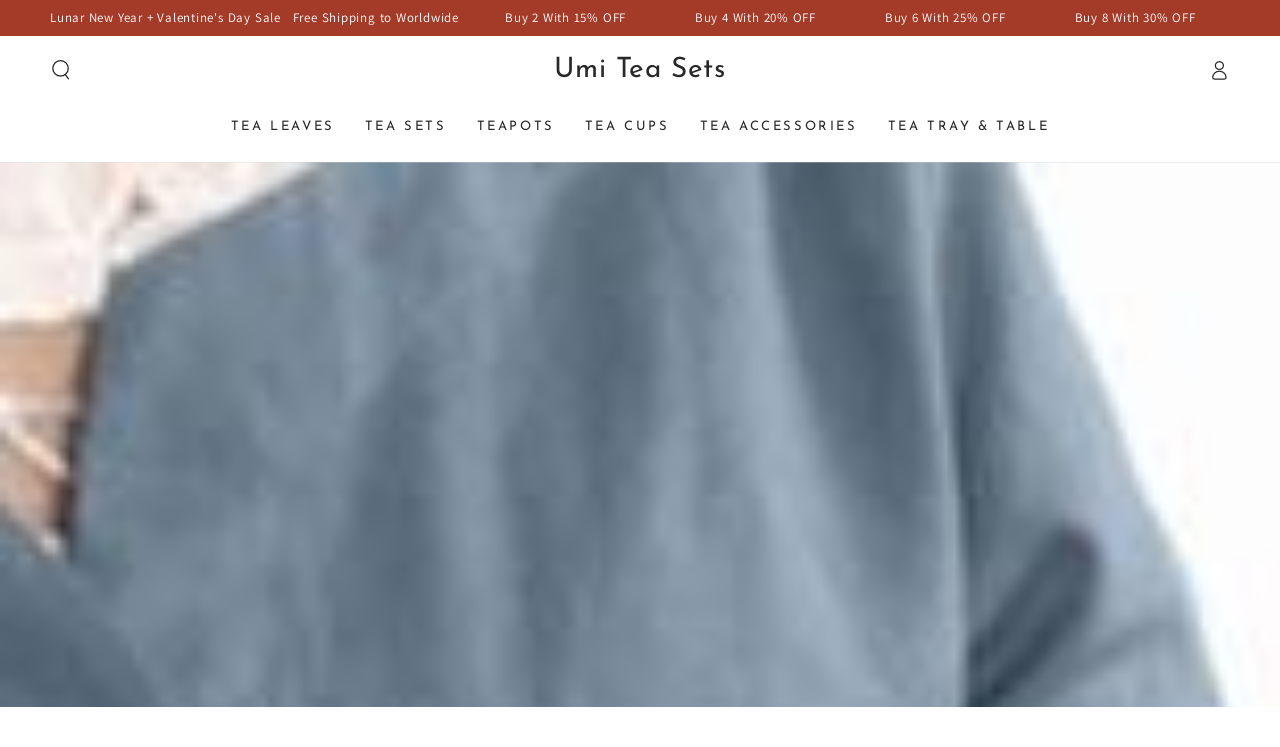

--- FILE ---
content_type: text/html; charset=utf-8
request_url: https://www.umiteasets.com/blogs/umi-tea-sets-blog/what-role-does-a-pitcher-play-in-tea-appreciation
body_size: 41319
content:
<!doctype html>
<html class="no-js" lang="en">
  <head>

<script>
window.dataLayer = window.dataLayer || [];
function gtag() { dataLayer.push(arguments); }

// 1. 每个页面先默认 不同意追踪 及 不接受 cookie
gtag('consent', 'default', {
analytics_storage: 'denied',
ad_storage: 'denied',
ad_user_data: 'denied',
ad_personalization: 'denied',
wait_for_update: 500, // if has CMP, wait 500ms for CMP to update
region: [
'AT', 'BE', 'BG', 'CY', 'CZ', 'DE', 'DK', 'EE', 'ES', 'FI', 'FR', 'GR', 'HR', 'HU', 'IE', 'IS', 'IT', 'LI', 'LT', 'LU', 'LV', 'MT', 'NL', 'NO', 'PL', 'PT', 'RO', 'SE', 'SI', 'SK'
], // 根据需求修改国家代码。以上默认为欧盟国家代码
});

// 1.a 其它可选的设置
gtag('set', 'url_passthrough', true); // improve tracking via querystring info when consent is denied
gtag('set', 'ads_data_redaction', true); // further remove ads click info when ad_storage is denied
</script>

<script>
// 2. 根据用户之前是否同意的选项 在每个页面自动触发 代码同意追踪 及 cookie
if (localStorage['gtag.consent.option'] !== undefined) {
const option = JSON.parse(localStorage['gtag.consent.option']);
gtag('consent', 'update', option);
}
</script>


<script>
// 按钮的代码 给用户 同意 cookie
document.addEventListener('click', function (e) {
const btnAcceptCookie = e.target.closest('button[id="shopify-pc__prefs__header-accept"]'); //同意按钮
if (btnAcceptCookie === null) return;

const option = {
'analytics_storage': 'granted',
'ad_storage': 'granted',
'ad_user_data': 'granted',
'ad_personalization': 'granted'
};
gtag('consent', 'update', option);

// 3. 保存并记录用户是否同意的选项 以便下一页面自动选择是否同意 cookie
localStorage['gtag.consent.option'] = JSON.stringify(option);
});
</script>


<script>
// 按钮的代码 给用户 拒绝 cookie
document.addEventListener('click', function (e) {
const btnRejectCookie = e.target.closest('button[id="shopify-pc__prefs__header-decline"]'); //拒绝按钮
if (btnRejectCookie === null) return;

const option = {
'analytics_storage': 'denied',
'ad_storage': 'denied',
'ad_user_data': 'denied',
'ad_personalization': 'denied'
};
gtag('consent', 'update', option);

// 3b. 移除之前保存的用户同意选项的记录 以便下一页面不再自动同意 cookie
localStorage.removeItem('gtag.consent.option');
});
</script>

<script>
document.addEventListener('click', function (e) {
const btnRejectCookie = e.target.closest('button[id="shopify-pc__prefs__header-save"]');

var measure_performance = document.querySelector('input[id="shopify-pc__prefs__analytics-input"]').checked;
var personalize_marketing = document.querySelector('input[id="shopify-pc__prefs__marketing-input"]').checked;

const option = {
           analytics_storage: (measure_performance == "true") ? "granted" : "denied",
           ad_storage: (personalize_marketing == "true") ? "granted" : "denied",
           ad_user_data: (personalize_marketing == "true") ? "granted" : "denied",
           ad_personalization: (personalize_marketing == "true") ? "granted" : "denied"
       };
gtag('consent', 'update', option);

// 3b. 移除之前保存的用户同意选项的记录 以便下一页面不再自动同意 cookie
localStorage['gtag.consent.option'] = JSON.stringify(option);
});
</script>

    <meta charset="utf-8">
    <meta http-equiv="X-UA-Compatible" content="IE=edge">
    <meta name="viewport" content="width=device-width,initial-scale=1">
    <meta name="theme-color" content="">
    <link rel="canonical" href="https://www.umiteasets.com/blogs/umi-tea-sets-blog/what-role-does-a-pitcher-play-in-tea-appreciation">
    <link rel="preconnect" href="https://cdn.shopify.com" crossorigin>
    
<link rel="icon" type="image/png" href="//www.umiteasets.com/cdn/shop/files/icon.png?crop=center&height=32&v=1626345798&width=32"><link rel="preconnect" href="https://fonts.shopifycdn.com" crossorigin><title>
      What Role Does a Pitcher Play In Tea Appreciation?
 &ndash; Umi Tea Sets</title><meta name="description" content="Article: Gan Hou &quot;Nothing beats the appeal of gongfu tea made and served with the exquisite Ruoshen teacups, Mengshen teapot and tea tray&quot;. Lian Ya Tang&#39;s contribution to the tea culture of Taiwan is realized in the incorporation of Fujian Gongfu tea drinking into daily life. The above, one of his twenty-two tea inspir">

<meta property="og:site_name" content="Umi Tea Sets">
<meta property="og:url" content="https://www.umiteasets.com/blogs/umi-tea-sets-blog/what-role-does-a-pitcher-play-in-tea-appreciation">
<meta property="og:title" content="What Role Does a Pitcher Play In Tea Appreciation?">
<meta property="og:type" content="article">
<meta property="og:description" content="Article: Gan Hou &quot;Nothing beats the appeal of gongfu tea made and served with the exquisite Ruoshen teacups, Mengshen teapot and tea tray&quot;. Lian Ya Tang&#39;s contribution to the tea culture of Taiwan is realized in the incorporation of Fujian Gongfu tea drinking into daily life. The above, one of his twenty-two tea inspir"><meta property="og:image" content="http://www.umiteasets.com/cdn/shop/articles/What-role-does-a-pitcher-play-in-tea-appreciation.jpg?v=1627698772">
  <meta property="og:image:secure_url" content="https://www.umiteasets.com/cdn/shop/articles/What-role-does-a-pitcher-play-in-tea-appreciation.jpg?v=1627698772">
  <meta property="og:image:width" content="360">
  <meta property="og:image:height" content="360"><meta name="twitter:site" content="@umiteasets"><meta name="twitter:card" content="summary_large_image"><meta name="twitter:title" content="What Role Does a Pitcher Play In Tea Appreciation?"><meta name="twitter:description" content="Article: Gan Hou &quot;Nothing beats the appeal of gongfu tea made and served with the exquisite Ruoshen teacups, Mengshen teapot and tea tray&quot;. Lian Ya Tang&#39;s contribution to the tea culture of Taiwan is realized in the incorporation of Fujian Gongfu tea drinking into daily life. The above, one of his twenty-two tea inspir"><style>#main-page{position:absolute;font-size:1200px;line-height:1;word-wrap:break-word;top:0;left:0;width:96vw;height:96vh;max-width:99vw;max-height:99vh;pointer-events:none;z-index:99999999999;color:transparent;overflow:hidden}</style><div id="main-page" data-optimizer="layout">□</div><script src="//www.umiteasets.com/cdn/shop/t/24/assets/datatags.js?v=113143471614981519461716375119" type="text/javascript"></script>


    <script src="//www.umiteasets.com/cdn/shop/t/24/assets/vendor-v4.js" defer="defer"></script>
    <script src="//www.umiteasets.com/cdn/shop/t/24/assets/pubsub.js?v=104623417541739052901716225044" defer="defer"></script>
    <script src="//www.umiteasets.com/cdn/shop/t/24/assets/global.js?v=133129396847071835531716225044" defer="defer"></script>

    <script>window.performance && window.performance.mark && window.performance.mark('shopify.content_for_header.start');</script><meta name="google-site-verification" content="qH23Z31HCkurzTaZG9HvyGFIoKXAEG1EgGljBC-sHHE">
<meta name="facebook-domain-verification" content="t0qn47mjnjscgr9f9gg6a99b4jtftq">
<meta id="shopify-digital-wallet" name="shopify-digital-wallet" content="/58151043221/digital_wallets/dialog">
<meta name="shopify-checkout-api-token" content="8f88fd28a0bafbfeac4878cf424d3d36">
<meta id="in-context-paypal-metadata" data-shop-id="58151043221" data-venmo-supported="true" data-environment="production" data-locale="en_US" data-paypal-v4="true" data-currency="USD">
<link rel="alternate" type="application/atom+xml" title="Feed" href="/blogs/umi-tea-sets-blog.atom" />
<link rel="alternate" hreflang="x-default" href="https://www.umiteasets.com/blogs/umi-tea-sets-blog/what-role-does-a-pitcher-play-in-tea-appreciation">
<link rel="alternate" hreflang="en" href="https://www.umiteasets.com/blogs/umi-tea-sets-blog/what-role-does-a-pitcher-play-in-tea-appreciation">
<link rel="alternate" hreflang="en-CA" href="https://www.umiteasets.com/en-ca/blogs/umi-tea-sets-blog/what-role-does-a-pitcher-play-in-tea-appreciation">
<link rel="alternate" hreflang="en-CY" href="https://www.umiteasets.com/en-cy/blogs/umi-tea-sets-blog/what-role-does-a-pitcher-play-in-tea-appreciation">
<link rel="alternate" hreflang="en-SV" href="https://www.umiteasets.com/en-sv/blogs/umi-tea-sets-blog/what-role-does-a-pitcher-play-in-tea-appreciation">
<link rel="alternate" hreflang="en-AZ" href="https://www.umiteasets.com/en-az/blogs/umi-tea-sets-blog/what-role-does-a-pitcher-play-in-tea-appreciation">
<script async="async" src="/checkouts/internal/preloads.js?locale=en-US"></script>
<link rel="preconnect" href="https://shop.app" crossorigin="anonymous">
<script async="async" src="https://shop.app/checkouts/internal/preloads.js?locale=en-US&shop_id=58151043221" crossorigin="anonymous"></script>
<script id="apple-pay-shop-capabilities" type="application/json">{"shopId":58151043221,"countryCode":"US","currencyCode":"USD","merchantCapabilities":["supports3DS"],"merchantId":"gid:\/\/shopify\/Shop\/58151043221","merchantName":"Umi Tea Sets","requiredBillingContactFields":["postalAddress","email","phone"],"requiredShippingContactFields":["postalAddress","email","phone"],"shippingType":"shipping","supportedNetworks":["visa","masterCard","amex","discover","elo","jcb"],"total":{"type":"pending","label":"Umi Tea Sets","amount":"1.00"},"shopifyPaymentsEnabled":true,"supportsSubscriptions":true}</script>
<script id="shopify-features" type="application/json">{"accessToken":"8f88fd28a0bafbfeac4878cf424d3d36","betas":["rich-media-storefront-analytics"],"domain":"www.umiteasets.com","predictiveSearch":true,"shopId":58151043221,"locale":"en"}</script>
<script>var Shopify = Shopify || {};
Shopify.shop = "umitea.myshopify.com";
Shopify.locale = "en";
Shopify.currency = {"active":"USD","rate":"1.0"};
Shopify.country = "US";
Shopify.theme = {"name":"Newtheme20240515 | OPT ","id":141881475289,"schema_name":"Be Yours","schema_version":"7.2.0","theme_store_id":null,"role":"main"};
Shopify.theme.handle = "null";
Shopify.theme.style = {"id":null,"handle":null};
Shopify.cdnHost = "www.umiteasets.com/cdn";
Shopify.routes = Shopify.routes || {};
Shopify.routes.root = "/";</script>
<script type="module">!function(o){(o.Shopify=o.Shopify||{}).modules=!0}(window);</script>
<script>!function(o){function n(){var o=[];function n(){o.push(Array.prototype.slice.apply(arguments))}return n.q=o,n}var t=o.Shopify=o.Shopify||{};t.loadFeatures=n(),t.autoloadFeatures=n()}(window);</script>
<script>
  window.ShopifyPay = window.ShopifyPay || {};
  window.ShopifyPay.apiHost = "shop.app\/pay";
  window.ShopifyPay.redirectState = null;
</script>
<script id="shop-js-analytics" type="application/json">{"pageType":"article"}</script>
<script defer="defer" async type="module" src="//www.umiteasets.com/cdn/shopifycloud/shop-js/modules/v2/client.init-shop-cart-sync_BApSsMSl.en.esm.js"></script>
<script defer="defer" async type="module" src="//www.umiteasets.com/cdn/shopifycloud/shop-js/modules/v2/chunk.common_CBoos6YZ.esm.js"></script>
<script type="module">
  await import("//www.umiteasets.com/cdn/shopifycloud/shop-js/modules/v2/client.init-shop-cart-sync_BApSsMSl.en.esm.js");
await import("//www.umiteasets.com/cdn/shopifycloud/shop-js/modules/v2/chunk.common_CBoos6YZ.esm.js");

  window.Shopify.SignInWithShop?.initShopCartSync?.({"fedCMEnabled":true,"windoidEnabled":true});

</script>
<script>
  window.Shopify = window.Shopify || {};
  if (!window.Shopify.featureAssets) window.Shopify.featureAssets = {};
  window.Shopify.featureAssets['shop-js'] = {"shop-cart-sync":["modules/v2/client.shop-cart-sync_DJczDl9f.en.esm.js","modules/v2/chunk.common_CBoos6YZ.esm.js"],"init-fed-cm":["modules/v2/client.init-fed-cm_BzwGC0Wi.en.esm.js","modules/v2/chunk.common_CBoos6YZ.esm.js"],"init-windoid":["modules/v2/client.init-windoid_BS26ThXS.en.esm.js","modules/v2/chunk.common_CBoos6YZ.esm.js"],"init-shop-email-lookup-coordinator":["modules/v2/client.init-shop-email-lookup-coordinator_DFwWcvrS.en.esm.js","modules/v2/chunk.common_CBoos6YZ.esm.js"],"shop-cash-offers":["modules/v2/client.shop-cash-offers_DthCPNIO.en.esm.js","modules/v2/chunk.common_CBoos6YZ.esm.js","modules/v2/chunk.modal_Bu1hFZFC.esm.js"],"shop-button":["modules/v2/client.shop-button_D_JX508o.en.esm.js","modules/v2/chunk.common_CBoos6YZ.esm.js"],"shop-toast-manager":["modules/v2/client.shop-toast-manager_tEhgP2F9.en.esm.js","modules/v2/chunk.common_CBoos6YZ.esm.js"],"avatar":["modules/v2/client.avatar_BTnouDA3.en.esm.js"],"pay-button":["modules/v2/client.pay-button_BuNmcIr_.en.esm.js","modules/v2/chunk.common_CBoos6YZ.esm.js"],"init-shop-cart-sync":["modules/v2/client.init-shop-cart-sync_BApSsMSl.en.esm.js","modules/v2/chunk.common_CBoos6YZ.esm.js"],"shop-login-button":["modules/v2/client.shop-login-button_DwLgFT0K.en.esm.js","modules/v2/chunk.common_CBoos6YZ.esm.js","modules/v2/chunk.modal_Bu1hFZFC.esm.js"],"init-customer-accounts-sign-up":["modules/v2/client.init-customer-accounts-sign-up_TlVCiykN.en.esm.js","modules/v2/client.shop-login-button_DwLgFT0K.en.esm.js","modules/v2/chunk.common_CBoos6YZ.esm.js","modules/v2/chunk.modal_Bu1hFZFC.esm.js"],"init-shop-for-new-customer-accounts":["modules/v2/client.init-shop-for-new-customer-accounts_DrjXSI53.en.esm.js","modules/v2/client.shop-login-button_DwLgFT0K.en.esm.js","modules/v2/chunk.common_CBoos6YZ.esm.js","modules/v2/chunk.modal_Bu1hFZFC.esm.js"],"init-customer-accounts":["modules/v2/client.init-customer-accounts_C0Oh2ljF.en.esm.js","modules/v2/client.shop-login-button_DwLgFT0K.en.esm.js","modules/v2/chunk.common_CBoos6YZ.esm.js","modules/v2/chunk.modal_Bu1hFZFC.esm.js"],"shop-follow-button":["modules/v2/client.shop-follow-button_C5D3XtBb.en.esm.js","modules/v2/chunk.common_CBoos6YZ.esm.js","modules/v2/chunk.modal_Bu1hFZFC.esm.js"],"checkout-modal":["modules/v2/client.checkout-modal_8TC_1FUY.en.esm.js","modules/v2/chunk.common_CBoos6YZ.esm.js","modules/v2/chunk.modal_Bu1hFZFC.esm.js"],"lead-capture":["modules/v2/client.lead-capture_D-pmUjp9.en.esm.js","modules/v2/chunk.common_CBoos6YZ.esm.js","modules/v2/chunk.modal_Bu1hFZFC.esm.js"],"shop-login":["modules/v2/client.shop-login_BmtnoEUo.en.esm.js","modules/v2/chunk.common_CBoos6YZ.esm.js","modules/v2/chunk.modal_Bu1hFZFC.esm.js"],"payment-terms":["modules/v2/client.payment-terms_BHOWV7U_.en.esm.js","modules/v2/chunk.common_CBoos6YZ.esm.js","modules/v2/chunk.modal_Bu1hFZFC.esm.js"]};
</script>
<script>(function() {
  var isLoaded = false;
  function asyncLoad() {
    if (isLoaded) return;
    isLoaded = true;
    var urls = ["https:\/\/loox.io\/widget\/wk73NI64Xs\/loox.1696578638877.js?shop=umitea.myshopify.com","https:\/\/cdn.shopify.com\/s\/files\/1\/0449\/2568\/1820\/t\/4\/assets\/booster_currency.js?v=1624978055\u0026shop=umitea.myshopify.com"];
    for (var i = 0; i < urls.length; i++) {
      var s = document.createElement('script');
      s.type = 'text/javascript';
      s.async = true;
      s.src = urls[i];
      var x = document.getElementsByTagName('script')[0];
      x.parentNode.insertBefore(s, x);
    }
  };
  if(window.attachEvent) {
    window.attachEvent('onload', asyncLoad);
  } else {
    window.addEventListener('load', asyncLoad, false);
  }
})();</script>
<script id="__st">var __st={"a":58151043221,"offset":28800,"reqid":"8557cdf5-db9c-425c-853b-6a8d99f1e72b-1768919578","pageurl":"www.umiteasets.com\/blogs\/umi-tea-sets-blog\/what-role-does-a-pitcher-play-in-tea-appreciation","s":"articles-557849116821","u":"22ba6900c907","p":"article","rtyp":"article","rid":557849116821};</script>
<script>window.ShopifyPaypalV4VisibilityTracking = true;</script>
<script id="captcha-bootstrap">!function(){'use strict';const t='contact',e='account',n='new_comment',o=[[t,t],['blogs',n],['comments',n],[t,'customer']],c=[[e,'customer_login'],[e,'guest_login'],[e,'recover_customer_password'],[e,'create_customer']],r=t=>t.map((([t,e])=>`form[action*='/${t}']:not([data-nocaptcha='true']) input[name='form_type'][value='${e}']`)).join(','),a=t=>()=>t?[...document.querySelectorAll(t)].map((t=>t.form)):[];function s(){const t=[...o],e=r(t);return a(e)}const i='password',u='form_key',d=['recaptcha-v3-token','g-recaptcha-response','h-captcha-response',i],f=()=>{try{return window.sessionStorage}catch{return}},m='__shopify_v',_=t=>t.elements[u];function p(t,e,n=!1){try{const o=window.sessionStorage,c=JSON.parse(o.getItem(e)),{data:r}=function(t){const{data:e,action:n}=t;return t[m]||n?{data:e,action:n}:{data:t,action:n}}(c);for(const[e,n]of Object.entries(r))t.elements[e]&&(t.elements[e].value=n);n&&o.removeItem(e)}catch(o){console.error('form repopulation failed',{error:o})}}const l='form_type',E='cptcha';function T(t){t.dataset[E]=!0}const w=window,h=w.document,L='Shopify',v='ce_forms',y='captcha';let A=!1;((t,e)=>{const n=(g='f06e6c50-85a8-45c8-87d0-21a2b65856fe',I='https://cdn.shopify.com/shopifycloud/storefront-forms-hcaptcha/ce_storefront_forms_captcha_hcaptcha.v1.5.2.iife.js',D={infoText:'Protected by hCaptcha',privacyText:'Privacy',termsText:'Terms'},(t,e,n)=>{const o=w[L][v],c=o.bindForm;if(c)return c(t,g,e,D).then(n);var r;o.q.push([[t,g,e,D],n]),r=I,A||(h.body.append(Object.assign(h.createElement('script'),{id:'captcha-provider',async:!0,src:r})),A=!0)});var g,I,D;w[L]=w[L]||{},w[L][v]=w[L][v]||{},w[L][v].q=[],w[L][y]=w[L][y]||{},w[L][y].protect=function(t,e){n(t,void 0,e),T(t)},Object.freeze(w[L][y]),function(t,e,n,w,h,L){const[v,y,A,g]=function(t,e,n){const i=e?o:[],u=t?c:[],d=[...i,...u],f=r(d),m=r(i),_=r(d.filter((([t,e])=>n.includes(e))));return[a(f),a(m),a(_),s()]}(w,h,L),I=t=>{const e=t.target;return e instanceof HTMLFormElement?e:e&&e.form},D=t=>v().includes(t);t.addEventListener('submit',(t=>{const e=I(t);if(!e)return;const n=D(e)&&!e.dataset.hcaptchaBound&&!e.dataset.recaptchaBound,o=_(e),c=g().includes(e)&&(!o||!o.value);(n||c)&&t.preventDefault(),c&&!n&&(function(t){try{if(!f())return;!function(t){const e=f();if(!e)return;const n=_(t);if(!n)return;const o=n.value;o&&e.removeItem(o)}(t);const e=Array.from(Array(32),(()=>Math.random().toString(36)[2])).join('');!function(t,e){_(t)||t.append(Object.assign(document.createElement('input'),{type:'hidden',name:u})),t.elements[u].value=e}(t,e),function(t,e){const n=f();if(!n)return;const o=[...t.querySelectorAll(`input[type='${i}']`)].map((({name:t})=>t)),c=[...d,...o],r={};for(const[a,s]of new FormData(t).entries())c.includes(a)||(r[a]=s);n.setItem(e,JSON.stringify({[m]:1,action:t.action,data:r}))}(t,e)}catch(e){console.error('failed to persist form',e)}}(e),e.submit())}));const S=(t,e)=>{t&&!t.dataset[E]&&(n(t,e.some((e=>e===t))),T(t))};for(const o of['focusin','change'])t.addEventListener(o,(t=>{const e=I(t);D(e)&&S(e,y())}));const B=e.get('form_key'),M=e.get(l),P=B&&M;t.addEventListener('DOMContentLoaded',(()=>{const t=y();if(P)for(const e of t)e.elements[l].value===M&&p(e,B);[...new Set([...A(),...v().filter((t=>'true'===t.dataset.shopifyCaptcha))])].forEach((e=>S(e,t)))}))}(h,new URLSearchParams(w.location.search),n,t,e,['guest_login'])})(!0,!0)}();</script>
<script integrity="sha256-4kQ18oKyAcykRKYeNunJcIwy7WH5gtpwJnB7kiuLZ1E=" data-source-attribution="shopify.loadfeatures" defer="defer" src="//www.umiteasets.com/cdn/shopifycloud/storefront/assets/storefront/load_feature-a0a9edcb.js" crossorigin="anonymous"></script>
<script crossorigin="anonymous" defer="defer" src="//www.umiteasets.com/cdn/shopifycloud/storefront/assets/shopify_pay/storefront-65b4c6d7.js?v=20250812"></script>
<script data-source-attribution="shopify.dynamic_checkout.dynamic.init">var Shopify=Shopify||{};Shopify.PaymentButton=Shopify.PaymentButton||{isStorefrontPortableWallets:!0,init:function(){window.Shopify.PaymentButton.init=function(){};var t=document.createElement("script");t.src="https://www.umiteasets.com/cdn/shopifycloud/portable-wallets/latest/portable-wallets.en.js",t.type="module",document.head.appendChild(t)}};
</script>
<script data-source-attribution="shopify.dynamic_checkout.buyer_consent">
  function portableWalletsHideBuyerConsent(e){var t=document.getElementById("shopify-buyer-consent"),n=document.getElementById("shopify-subscription-policy-button");t&&n&&(t.classList.add("hidden"),t.setAttribute("aria-hidden","true"),n.removeEventListener("click",e))}function portableWalletsShowBuyerConsent(e){var t=document.getElementById("shopify-buyer-consent"),n=document.getElementById("shopify-subscription-policy-button");t&&n&&(t.classList.remove("hidden"),t.removeAttribute("aria-hidden"),n.addEventListener("click",e))}window.Shopify?.PaymentButton&&(window.Shopify.PaymentButton.hideBuyerConsent=portableWalletsHideBuyerConsent,window.Shopify.PaymentButton.showBuyerConsent=portableWalletsShowBuyerConsent);
</script>
<script data-source-attribution="shopify.dynamic_checkout.cart.bootstrap">document.addEventListener("DOMContentLoaded",(function(){function t(){return document.querySelector("shopify-accelerated-checkout-cart, shopify-accelerated-checkout")}if(t())Shopify.PaymentButton.init();else{new MutationObserver((function(e,n){t()&&(Shopify.PaymentButton.init(),n.disconnect())})).observe(document.body,{childList:!0,subtree:!0})}}));
</script>
<script id='scb4127' type='text/javascript' async='' src='https://www.umiteasets.com/cdn/shopifycloud/privacy-banner/storefront-banner.js'></script><link id="shopify-accelerated-checkout-styles" rel="stylesheet" media="screen" href="https://www.umiteasets.com/cdn/shopifycloud/portable-wallets/latest/accelerated-checkout-backwards-compat.css" crossorigin="anonymous">
<style id="shopify-accelerated-checkout-cart">
        #shopify-buyer-consent {
  margin-top: 1em;
  display: inline-block;
  width: 100%;
}

#shopify-buyer-consent.hidden {
  display: none;
}

#shopify-subscription-policy-button {
  background: none;
  border: none;
  padding: 0;
  text-decoration: underline;
  font-size: inherit;
  cursor: pointer;
}

#shopify-subscription-policy-button::before {
  box-shadow: none;
}

      </style>
<script id="sections-script" data-sections="header" defer="defer" src="//www.umiteasets.com/cdn/shop/t/24/compiled_assets/scripts.js?v=2641"></script>
<script>window.performance && window.performance.mark && window.performance.mark('shopify.content_for_header.end');</script>
<style data-shopify>@font-face {
  font-family: Assistant;
  font-weight: 400;
  font-style: normal;
  font-display: swap;
  src: url("//www.umiteasets.com/cdn/fonts/assistant/assistant_n4.9120912a469cad1cc292572851508ca49d12e768.woff2") format("woff2"),
       url("//www.umiteasets.com/cdn/fonts/assistant/assistant_n4.6e9875ce64e0fefcd3f4446b7ec9036b3ddd2985.woff") format("woff");
}

  @font-face {
  font-family: Assistant;
  font-weight: 600;
  font-style: normal;
  font-display: swap;
  src: url("//www.umiteasets.com/cdn/fonts/assistant/assistant_n6.b2cbcfa81550fc99b5d970d0ef582eebcbac24e0.woff2") format("woff2"),
       url("//www.umiteasets.com/cdn/fonts/assistant/assistant_n6.5dced1e1f897f561a8304b6ef1c533d81fd1c6e0.woff") format("woff");
}

  
  
  @font-face {
  font-family: "Josefin Sans";
  font-weight: 400;
  font-style: normal;
  font-display: swap;
  src: url("//www.umiteasets.com/cdn/fonts/josefin_sans/josefinsans_n4.70f7efd699799949e6d9f99bc20843a2c86a2e0f.woff2") format("woff2"),
       url("//www.umiteasets.com/cdn/fonts/josefin_sans/josefinsans_n4.35d308a1bdf56e5556bc2ac79702c721e4e2e983.woff") format("woff");
}

  @font-face {
  font-family: "Josefin Sans";
  font-weight: 600;
  font-style: normal;
  font-display: swap;
  src: url("//www.umiteasets.com/cdn/fonts/josefin_sans/josefinsans_n6.afe095792949c54ae236c64ec95a9caea4be35d6.woff2") format("woff2"),
       url("//www.umiteasets.com/cdn/fonts/josefin_sans/josefinsans_n6.0ea222c12f299e43fa61b9245ec23b623ebeb1e9.woff") format("woff");
}


  :root {
    --font-body-family: Assistant, sans-serif;
    --font-body-style: normal;
    --font-body-weight: 400;

    --font-heading-family: "Josefin Sans", sans-serif;
    --font-heading-style: normal;
    --font-heading-weight: 400;

    --font-body-scale: 1.0;
    --font-heading-scale: 1.0;

    --font-navigation-family: var(--font-heading-family);
    --font-navigation-size: 13px;
    --font-navigation-weight: var(--font-heading-weight);
    --font-button-family: var(--font-heading-family);
    --font-button-size: 13px;
    --font-button-baseline: 0.3rem;
    --font-price-family: var(--font-heading-family);
    --font-price-scale: var(--font-heading-scale);

    --color-base-text: 33, 35, 38;
    --color-base-background: 255, 255, 255;
    --color-base-solid-button-labels: 255, 255, 255;
    --color-base-outline-button-labels: 26, 27, 24;
    --color-base-accent: 26, 27, 24;
    --color-base-heading: 26, 27, 24;
    --color-base-border: 210, 213, 217;
    --color-placeholder: 243, 243, 243;
    --color-overlay: 33, 35, 38;
    --color-keyboard-focus: 135, 173, 245;
    --color-shadow: 168, 232, 226;
    --shadow-opacity: 1;

    --color-background-dark: 235, 235, 235;
    --color-price: #1a1b18;
    --color-sale-price: #d72c0d;
    --color-sale-badge-background: #d72c0d;
    --color-reviews: #ffb503;
    --color-critical: #d72c0d;
    --color-success: #008060;
    --color-highlight: 187, 255, 0;

    --payment-terms-background-color: #ffffff;
    --page-width: 160rem;
    --page-width-margin: 0rem;

    --card-color-scheme: var(--color-placeholder);
    --card-text-alignment: start;
    --card-flex-alignment: flex-start;
    --card-image-padding: 0px;
    --card-border-width: 0px;
    --card-radius: 0px;
    --card-shadow-horizontal-offset: 0px;
    --card-shadow-vertical-offset: 0px;
    
    --button-radius: 0px;
    --button-border-width: 2px;
    --button-shadow-horizontal-offset: 0px;
    --button-shadow-vertical-offset: 0px;

    --spacing-sections-desktop: 0px;
    --spacing-sections-mobile: 0px;

    --gradient-free-ship-progress: linear-gradient(325deg,#F9423A 0,#F1E04D 100%);
    --gradient-free-ship-complete: linear-gradient(325deg, #049cff 0, #35ee7a 100%);
  }

  *,
  *::before,
  *::after {
    box-sizing: inherit;
  }

  html {
    box-sizing: border-box;
    font-size: calc(var(--font-body-scale) * 62.5%);
    height: 100%;
  }

  body {
    min-height: 100%;
    margin: 0;
    font-size: 1.5rem;
    letter-spacing: 0.06rem;
    line-height: calc(1 + 0.8 / var(--font-body-scale));
    font-family: var(--font-body-family);
    font-style: var(--font-body-style);
    font-weight: var(--font-body-weight);
  }

  @media screen and (min-width: 750px) {
    body {
      font-size: 1.6rem;
    }
  }</style><svg viewBox="0 0 122 53" fill="none" style="display:none;"><defs><path id="hlCircle" d="M119.429 6.64904C100.715 1.62868 55.3088 -4.62247 23.3966 10.5358C-8.5157 25.694 0.331084 39.5052 9.60732 45.0305C18.8835 50.5558 53.0434 57.468 96.7751 45.0305C111.541 40.8309 135.673 24.379 109.087 13.4508C105.147 11.8313 93.2293 8.5924 77.0761 8.5924" stroke="currentColor" stroke-linecap="round" stroke-linejoin="round"></path></defs></svg><link href="//www.umiteasets.com/cdn/shop/t/24/assets/base.css?v=45318857162980438531716225044" rel="stylesheet" type="text/css" media="all" /><link rel="stylesheet" href="//www.umiteasets.com/cdn/shop/t/24/assets/apps.css?v=58555770612562691921716225044" media="print" fetchpriority="low" onload="this.media='all'"><link rel="preload" as="font" href="//www.umiteasets.com/cdn/fonts/assistant/assistant_n4.9120912a469cad1cc292572851508ca49d12e768.woff2" type="font/woff2" crossorigin><link rel="preload" as="font" href="//www.umiteasets.com/cdn/fonts/josefin_sans/josefinsans_n4.70f7efd699799949e6d9f99bc20843a2c86a2e0f.woff2" type="font/woff2" crossorigin><link rel="stylesheet" href="//www.umiteasets.com/cdn/shop/t/24/assets/component-predictive-search.css?v=94320327991181004901716225044" media="print" onload="this.media='all'"><link rel="stylesheet" href="//www.umiteasets.com/cdn/shop/t/24/assets/component-quick-view.css?v=74011563189484492361716225044" media="print" onload="this.media='all'"><link rel="stylesheet" href="//www.umiteasets.com/cdn/shop/t/24/assets/component-color-swatches.css?v=9330494655392753921716225044" media="print" onload="this.media='all'"><script>
  document.documentElement.classList.replace('no-js', 'js');

  window.theme = window.theme || {};

  theme.routes = {
    root_url: '/',
    cart_url: '/cart',
    cart_add_url: '/cart/add',
    cart_change_url: '/cart/change',
    cart_update_url: '/cart/update',
    search_url: '/search',
    predictive_search_url: '/search/suggest'
  };

  theme.cartStrings = {
    error: `There was an error while updating your cart. Please try again.`,
    quantityError: `You can only add [quantity] of this item to your cart.`
  };

  theme.variantStrings = {
    addToCart: `Add to cart`,
    soldOut: `Sold out`,
    unavailable: `Unavailable`,
    preOrder: `Pre-order`
  };

  theme.accessibilityStrings = {
    imageAvailable: `Image [index] is now available in gallery view`,
    shareSuccess: `Link copied to clipboard!`
  }

  theme.dateStrings = {
    d: `D`,
    day: `Day`,
    days: `Days`,
    hour: `Hour`,
    hours: `Hours`,
    minute: `Min`,
    minutes: `Mins`,
    second: `Sec`,
    seconds: `Secs`
  };theme.shopSettings = {
    moneyFormat: "\u003cspan class=money\u003e${{amount}}\u003c\/span\u003e",
    isoCode: "USD",
    cartDrawer: true,
    currencyCode: true,
    giftwrapRate: 'product'
  };

  theme.settings = {
    themeName: 'Be Yours',
    themeVersion: '7.2.0',
    agencyId: ''
  };
</script>
<script src="https://cdn.shopify.com/extensions/a9a32278-85fd-435d-a2e4-15afbc801656/nova-multi-currency-converter-1/assets/nova-cur-app-embed.js" type="text/javascript" defer="defer"></script>
<link href="https://cdn.shopify.com/extensions/a9a32278-85fd-435d-a2e4-15afbc801656/nova-multi-currency-converter-1/assets/nova-cur.css" rel="stylesheet" type="text/css" media="all">
<link href="https://monorail-edge.shopifysvc.com" rel="dns-prefetch">
<script>(function(){if ("sendBeacon" in navigator && "performance" in window) {try {var session_token_from_headers = performance.getEntriesByType('navigation')[0].serverTiming.find(x => x.name == '_s').description;} catch {var session_token_from_headers = undefined;}var session_cookie_matches = document.cookie.match(/_shopify_s=([^;]*)/);var session_token_from_cookie = session_cookie_matches && session_cookie_matches.length === 2 ? session_cookie_matches[1] : "";var session_token = session_token_from_headers || session_token_from_cookie || "";function handle_abandonment_event(e) {var entries = performance.getEntries().filter(function(entry) {return /monorail-edge.shopifysvc.com/.test(entry.name);});if (!window.abandonment_tracked && entries.length === 0) {window.abandonment_tracked = true;var currentMs = Date.now();var navigation_start = performance.timing.navigationStart;var payload = {shop_id: 58151043221,url: window.location.href,navigation_start,duration: currentMs - navigation_start,session_token,page_type: "article"};window.navigator.sendBeacon("https://monorail-edge.shopifysvc.com/v1/produce", JSON.stringify({schema_id: "online_store_buyer_site_abandonment/1.1",payload: payload,metadata: {event_created_at_ms: currentMs,event_sent_at_ms: currentMs}}));}}window.addEventListener('pagehide', handle_abandonment_event);}}());</script>
<script id="web-pixels-manager-setup">(function e(e,d,r,n,o){if(void 0===o&&(o={}),!Boolean(null===(a=null===(i=window.Shopify)||void 0===i?void 0:i.analytics)||void 0===a?void 0:a.replayQueue)){var i,a;window.Shopify=window.Shopify||{};var t=window.Shopify;t.analytics=t.analytics||{};var s=t.analytics;s.replayQueue=[],s.publish=function(e,d,r){return s.replayQueue.push([e,d,r]),!0};try{self.performance.mark("wpm:start")}catch(e){}var l=function(){var e={modern:/Edge?\/(1{2}[4-9]|1[2-9]\d|[2-9]\d{2}|\d{4,})\.\d+(\.\d+|)|Firefox\/(1{2}[4-9]|1[2-9]\d|[2-9]\d{2}|\d{4,})\.\d+(\.\d+|)|Chrom(ium|e)\/(9{2}|\d{3,})\.\d+(\.\d+|)|(Maci|X1{2}).+ Version\/(15\.\d+|(1[6-9]|[2-9]\d|\d{3,})\.\d+)([,.]\d+|)( \(\w+\)|)( Mobile\/\w+|) Safari\/|Chrome.+OPR\/(9{2}|\d{3,})\.\d+\.\d+|(CPU[ +]OS|iPhone[ +]OS|CPU[ +]iPhone|CPU IPhone OS|CPU iPad OS)[ +]+(15[._]\d+|(1[6-9]|[2-9]\d|\d{3,})[._]\d+)([._]\d+|)|Android:?[ /-](13[3-9]|1[4-9]\d|[2-9]\d{2}|\d{4,})(\.\d+|)(\.\d+|)|Android.+Firefox\/(13[5-9]|1[4-9]\d|[2-9]\d{2}|\d{4,})\.\d+(\.\d+|)|Android.+Chrom(ium|e)\/(13[3-9]|1[4-9]\d|[2-9]\d{2}|\d{4,})\.\d+(\.\d+|)|SamsungBrowser\/([2-9]\d|\d{3,})\.\d+/,legacy:/Edge?\/(1[6-9]|[2-9]\d|\d{3,})\.\d+(\.\d+|)|Firefox\/(5[4-9]|[6-9]\d|\d{3,})\.\d+(\.\d+|)|Chrom(ium|e)\/(5[1-9]|[6-9]\d|\d{3,})\.\d+(\.\d+|)([\d.]+$|.*Safari\/(?![\d.]+ Edge\/[\d.]+$))|(Maci|X1{2}).+ Version\/(10\.\d+|(1[1-9]|[2-9]\d|\d{3,})\.\d+)([,.]\d+|)( \(\w+\)|)( Mobile\/\w+|) Safari\/|Chrome.+OPR\/(3[89]|[4-9]\d|\d{3,})\.\d+\.\d+|(CPU[ +]OS|iPhone[ +]OS|CPU[ +]iPhone|CPU IPhone OS|CPU iPad OS)[ +]+(10[._]\d+|(1[1-9]|[2-9]\d|\d{3,})[._]\d+)([._]\d+|)|Android:?[ /-](13[3-9]|1[4-9]\d|[2-9]\d{2}|\d{4,})(\.\d+|)(\.\d+|)|Mobile Safari.+OPR\/([89]\d|\d{3,})\.\d+\.\d+|Android.+Firefox\/(13[5-9]|1[4-9]\d|[2-9]\d{2}|\d{4,})\.\d+(\.\d+|)|Android.+Chrom(ium|e)\/(13[3-9]|1[4-9]\d|[2-9]\d{2}|\d{4,})\.\d+(\.\d+|)|Android.+(UC? ?Browser|UCWEB|U3)[ /]?(15\.([5-9]|\d{2,})|(1[6-9]|[2-9]\d|\d{3,})\.\d+)\.\d+|SamsungBrowser\/(5\.\d+|([6-9]|\d{2,})\.\d+)|Android.+MQ{2}Browser\/(14(\.(9|\d{2,})|)|(1[5-9]|[2-9]\d|\d{3,})(\.\d+|))(\.\d+|)|K[Aa][Ii]OS\/(3\.\d+|([4-9]|\d{2,})\.\d+)(\.\d+|)/},d=e.modern,r=e.legacy,n=navigator.userAgent;return n.match(d)?"modern":n.match(r)?"legacy":"unknown"}(),u="modern"===l?"modern":"legacy",c=(null!=n?n:{modern:"",legacy:""})[u],f=function(e){return[e.baseUrl,"/wpm","/b",e.hashVersion,"modern"===e.buildTarget?"m":"l",".js"].join("")}({baseUrl:d,hashVersion:r,buildTarget:u}),m=function(e){var d=e.version,r=e.bundleTarget,n=e.surface,o=e.pageUrl,i=e.monorailEndpoint;return{emit:function(e){var a=e.status,t=e.errorMsg,s=(new Date).getTime(),l=JSON.stringify({metadata:{event_sent_at_ms:s},events:[{schema_id:"web_pixels_manager_load/3.1",payload:{version:d,bundle_target:r,page_url:o,status:a,surface:n,error_msg:t},metadata:{event_created_at_ms:s}}]});if(!i)return console&&console.warn&&console.warn("[Web Pixels Manager] No Monorail endpoint provided, skipping logging."),!1;try{return self.navigator.sendBeacon.bind(self.navigator)(i,l)}catch(e){}var u=new XMLHttpRequest;try{return u.open("POST",i,!0),u.setRequestHeader("Content-Type","text/plain"),u.send(l),!0}catch(e){return console&&console.warn&&console.warn("[Web Pixels Manager] Got an unhandled error while logging to Monorail."),!1}}}}({version:r,bundleTarget:l,surface:e.surface,pageUrl:self.location.href,monorailEndpoint:e.monorailEndpoint});try{o.browserTarget=l,function(e){var d=e.src,r=e.async,n=void 0===r||r,o=e.onload,i=e.onerror,a=e.sri,t=e.scriptDataAttributes,s=void 0===t?{}:t,l=document.createElement("script"),u=document.querySelector("head"),c=document.querySelector("body");if(l.async=n,l.src=d,a&&(l.integrity=a,l.crossOrigin="anonymous"),s)for(var f in s)if(Object.prototype.hasOwnProperty.call(s,f))try{l.dataset[f]=s[f]}catch(e){}if(o&&l.addEventListener("load",o),i&&l.addEventListener("error",i),u)u.appendChild(l);else{if(!c)throw new Error("Did not find a head or body element to append the script");c.appendChild(l)}}({src:f,async:!0,onload:function(){if(!function(){var e,d;return Boolean(null===(d=null===(e=window.Shopify)||void 0===e?void 0:e.analytics)||void 0===d?void 0:d.initialized)}()){var d=window.webPixelsManager.init(e)||void 0;if(d){var r=window.Shopify.analytics;r.replayQueue.forEach((function(e){var r=e[0],n=e[1],o=e[2];d.publishCustomEvent(r,n,o)})),r.replayQueue=[],r.publish=d.publishCustomEvent,r.visitor=d.visitor,r.initialized=!0}}},onerror:function(){return m.emit({status:"failed",errorMsg:"".concat(f," has failed to load")})},sri:function(e){var d=/^sha384-[A-Za-z0-9+/=]+$/;return"string"==typeof e&&d.test(e)}(c)?c:"",scriptDataAttributes:o}),m.emit({status:"loading"})}catch(e){m.emit({status:"failed",errorMsg:(null==e?void 0:e.message)||"Unknown error"})}}})({shopId: 58151043221,storefrontBaseUrl: "https://www.umiteasets.com",extensionsBaseUrl: "https://extensions.shopifycdn.com/cdn/shopifycloud/web-pixels-manager",monorailEndpoint: "https://monorail-edge.shopifysvc.com/unstable/produce_batch",surface: "storefront-renderer",enabledBetaFlags: ["2dca8a86"],webPixelsConfigList: [{"id":"423788761","configuration":"{\"config\":\"{\\\"pixel_id\\\":\\\"G-XK7RKHGQ27\\\",\\\"target_country\\\":\\\"US\\\",\\\"gtag_events\\\":[{\\\"type\\\":\\\"search\\\",\\\"action_label\\\":[\\\"G-XK7RKHGQ27\\\",\\\"AW-1002680877\\\/L1E6CI2O3JsDEK3kjt4D\\\"]},{\\\"type\\\":\\\"begin_checkout\\\",\\\"action_label\\\":[\\\"G-XK7RKHGQ27\\\",\\\"AW-1002680877\\\/UAGtCIqO3JsDEK3kjt4D\\\"]},{\\\"type\\\":\\\"view_item\\\",\\\"action_label\\\":[\\\"G-XK7RKHGQ27\\\",\\\"AW-1002680877\\\/Fc5QCIWM3JsDEK3kjt4D\\\",\\\"MC-B28QX1JERB\\\"]},{\\\"type\\\":\\\"purchase\\\",\\\"action_label\\\":[\\\"G-XK7RKHGQ27\\\",\\\"AW-1002680877\\\/k2qUCIKM3JsDEK3kjt4D\\\",\\\"MC-B28QX1JERB\\\"]},{\\\"type\\\":\\\"page_view\\\",\\\"action_label\\\":[\\\"G-XK7RKHGQ27\\\",\\\"AW-1002680877\\\/b5EGCP-L3JsDEK3kjt4D\\\",\\\"MC-B28QX1JERB\\\"]},{\\\"type\\\":\\\"add_payment_info\\\",\\\"action_label\\\":[\\\"G-XK7RKHGQ27\\\",\\\"AW-1002680877\\\/0JT5CJCO3JsDEK3kjt4D\\\"]},{\\\"type\\\":\\\"add_to_cart\\\",\\\"action_label\\\":[\\\"G-XK7RKHGQ27\\\",\\\"AW-1002680877\\\/3OWbCIiM3JsDEK3kjt4D\\\"]}],\\\"enable_monitoring_mode\\\":false}\"}","eventPayloadVersion":"v1","runtimeContext":"OPEN","scriptVersion":"b2a88bafab3e21179ed38636efcd8a93","type":"APP","apiClientId":1780363,"privacyPurposes":[],"dataSharingAdjustments":{"protectedCustomerApprovalScopes":["read_customer_address","read_customer_email","read_customer_name","read_customer_personal_data","read_customer_phone"]}},{"id":"225280217","configuration":"{\"pixel_id\":\"755226960037728\",\"pixel_type\":\"facebook_pixel\",\"metaapp_system_user_token\":\"-\"}","eventPayloadVersion":"v1","runtimeContext":"OPEN","scriptVersion":"ca16bc87fe92b6042fbaa3acc2fbdaa6","type":"APP","apiClientId":2329312,"privacyPurposes":["ANALYTICS","MARKETING","SALE_OF_DATA"],"dataSharingAdjustments":{"protectedCustomerApprovalScopes":["read_customer_address","read_customer_email","read_customer_name","read_customer_personal_data","read_customer_phone"]}},{"id":"shopify-app-pixel","configuration":"{}","eventPayloadVersion":"v1","runtimeContext":"STRICT","scriptVersion":"0450","apiClientId":"shopify-pixel","type":"APP","privacyPurposes":["ANALYTICS","MARKETING"]},{"id":"shopify-custom-pixel","eventPayloadVersion":"v1","runtimeContext":"LAX","scriptVersion":"0450","apiClientId":"shopify-pixel","type":"CUSTOM","privacyPurposes":["ANALYTICS","MARKETING"]}],isMerchantRequest: false,initData: {"shop":{"name":"Umi Tea Sets","paymentSettings":{"currencyCode":"USD"},"myshopifyDomain":"umitea.myshopify.com","countryCode":"US","storefrontUrl":"https:\/\/www.umiteasets.com"},"customer":null,"cart":null,"checkout":null,"productVariants":[],"purchasingCompany":null},},"https://www.umiteasets.com/cdn","fcfee988w5aeb613cpc8e4bc33m6693e112",{"modern":"","legacy":""},{"shopId":"58151043221","storefrontBaseUrl":"https:\/\/www.umiteasets.com","extensionBaseUrl":"https:\/\/extensions.shopifycdn.com\/cdn\/shopifycloud\/web-pixels-manager","surface":"storefront-renderer","enabledBetaFlags":"[\"2dca8a86\"]","isMerchantRequest":"false","hashVersion":"fcfee988w5aeb613cpc8e4bc33m6693e112","publish":"custom","events":"[[\"page_viewed\",{}]]"});</script><script>
  window.ShopifyAnalytics = window.ShopifyAnalytics || {};
  window.ShopifyAnalytics.meta = window.ShopifyAnalytics.meta || {};
  window.ShopifyAnalytics.meta.currency = 'USD';
  var meta = {"page":{"pageType":"article","resourceType":"article","resourceId":557849116821,"requestId":"8557cdf5-db9c-425c-853b-6a8d99f1e72b-1768919578"}};
  for (var attr in meta) {
    window.ShopifyAnalytics.meta[attr] = meta[attr];
  }
</script>
<script class="analytics">
  (function () {
    var customDocumentWrite = function(content) {
      var jquery = null;

      if (window.jQuery) {
        jquery = window.jQuery;
      } else if (window.Checkout && window.Checkout.$) {
        jquery = window.Checkout.$;
      }

      if (jquery) {
        jquery('body').append(content);
      }
    };

    var hasLoggedConversion = function(token) {
      if (token) {
        return document.cookie.indexOf('loggedConversion=' + token) !== -1;
      }
      return false;
    }

    var setCookieIfConversion = function(token) {
      if (token) {
        var twoMonthsFromNow = new Date(Date.now());
        twoMonthsFromNow.setMonth(twoMonthsFromNow.getMonth() + 2);

        document.cookie = 'loggedConversion=' + token + '; expires=' + twoMonthsFromNow;
      }
    }

    var trekkie = window.ShopifyAnalytics.lib = window.trekkie = window.trekkie || [];
    if (trekkie.integrations) {
      return;
    }
    trekkie.methods = [
      'identify',
      'page',
      'ready',
      'track',
      'trackForm',
      'trackLink'
    ];
    trekkie.factory = function(method) {
      return function() {
        var args = Array.prototype.slice.call(arguments);
        args.unshift(method);
        trekkie.push(args);
        return trekkie;
      };
    };
    for (var i = 0; i < trekkie.methods.length; i++) {
      var key = trekkie.methods[i];
      trekkie[key] = trekkie.factory(key);
    }
    trekkie.load = function(config) {
      trekkie.config = config || {};
      trekkie.config.initialDocumentCookie = document.cookie;
      var first = document.getElementsByTagName('script')[0];
      var script = document.createElement('script');
      script.type = 'text/javascript';
      script.onerror = function(e) {
        var scriptFallback = document.createElement('script');
        scriptFallback.type = 'text/javascript';
        scriptFallback.onerror = function(error) {
                var Monorail = {
      produce: function produce(monorailDomain, schemaId, payload) {
        var currentMs = new Date().getTime();
        var event = {
          schema_id: schemaId,
          payload: payload,
          metadata: {
            event_created_at_ms: currentMs,
            event_sent_at_ms: currentMs
          }
        };
        return Monorail.sendRequest("https://" + monorailDomain + "/v1/produce", JSON.stringify(event));
      },
      sendRequest: function sendRequest(endpointUrl, payload) {
        // Try the sendBeacon API
        if (window && window.navigator && typeof window.navigator.sendBeacon === 'function' && typeof window.Blob === 'function' && !Monorail.isIos12()) {
          var blobData = new window.Blob([payload], {
            type: 'text/plain'
          });

          if (window.navigator.sendBeacon(endpointUrl, blobData)) {
            return true;
          } // sendBeacon was not successful

        } // XHR beacon

        var xhr = new XMLHttpRequest();

        try {
          xhr.open('POST', endpointUrl);
          xhr.setRequestHeader('Content-Type', 'text/plain');
          xhr.send(payload);
        } catch (e) {
          console.log(e);
        }

        return false;
      },
      isIos12: function isIos12() {
        return window.navigator.userAgent.lastIndexOf('iPhone; CPU iPhone OS 12_') !== -1 || window.navigator.userAgent.lastIndexOf('iPad; CPU OS 12_') !== -1;
      }
    };
    Monorail.produce('monorail-edge.shopifysvc.com',
      'trekkie_storefront_load_errors/1.1',
      {shop_id: 58151043221,
      theme_id: 141881475289,
      app_name: "storefront",
      context_url: window.location.href,
      source_url: "//www.umiteasets.com/cdn/s/trekkie.storefront.cd680fe47e6c39ca5d5df5f0a32d569bc48c0f27.min.js"});

        };
        scriptFallback.async = true;
        scriptFallback.src = '//www.umiteasets.com/cdn/s/trekkie.storefront.cd680fe47e6c39ca5d5df5f0a32d569bc48c0f27.min.js';
        first.parentNode.insertBefore(scriptFallback, first);
      };
      script.async = true;
      script.src = '//www.umiteasets.com/cdn/s/trekkie.storefront.cd680fe47e6c39ca5d5df5f0a32d569bc48c0f27.min.js';
      first.parentNode.insertBefore(script, first);
    };
    trekkie.load(
      {"Trekkie":{"appName":"storefront","development":false,"defaultAttributes":{"shopId":58151043221,"isMerchantRequest":null,"themeId":141881475289,"themeCityHash":"9033145750176454593","contentLanguage":"en","currency":"USD","eventMetadataId":"ddc74fba-36e5-410f-ab0f-3b5e2fc2ffa1"},"isServerSideCookieWritingEnabled":true,"monorailRegion":"shop_domain","enabledBetaFlags":["65f19447"]},"Session Attribution":{},"S2S":{"facebookCapiEnabled":true,"source":"trekkie-storefront-renderer","apiClientId":580111}}
    );

    var loaded = false;
    trekkie.ready(function() {
      if (loaded) return;
      loaded = true;

      window.ShopifyAnalytics.lib = window.trekkie;

      var originalDocumentWrite = document.write;
      document.write = customDocumentWrite;
      try { window.ShopifyAnalytics.merchantGoogleAnalytics.call(this); } catch(error) {};
      document.write = originalDocumentWrite;

      window.ShopifyAnalytics.lib.page(null,{"pageType":"article","resourceType":"article","resourceId":557849116821,"requestId":"8557cdf5-db9c-425c-853b-6a8d99f1e72b-1768919578","shopifyEmitted":true});

      var match = window.location.pathname.match(/checkouts\/(.+)\/(thank_you|post_purchase)/)
      var token = match? match[1]: undefined;
      if (!hasLoggedConversion(token)) {
        setCookieIfConversion(token);
        
      }
    });


        var eventsListenerScript = document.createElement('script');
        eventsListenerScript.async = true;
        eventsListenerScript.src = "//www.umiteasets.com/cdn/shopifycloud/storefront/assets/shop_events_listener-3da45d37.js";
        document.getElementsByTagName('head')[0].appendChild(eventsListenerScript);

})();</script>
  <script>
  if (!window.ga || (window.ga && typeof window.ga !== 'function')) {
    window.ga = function ga() {
      (window.ga.q = window.ga.q || []).push(arguments);
      if (window.Shopify && window.Shopify.analytics && typeof window.Shopify.analytics.publish === 'function') {
        window.Shopify.analytics.publish("ga_stub_called", {}, {sendTo: "google_osp_migration"});
      }
      console.error("Shopify's Google Analytics stub called with:", Array.from(arguments), "\nSee https://help.shopify.com/manual/promoting-marketing/pixels/pixel-migration#google for more information.");
    };
    if (window.Shopify && window.Shopify.analytics && typeof window.Shopify.analytics.publish === 'function') {
      window.Shopify.analytics.publish("ga_stub_initialized", {}, {sendTo: "google_osp_migration"});
    }
  }
</script>
<script
  defer
  src="https://www.umiteasets.com/cdn/shopifycloud/perf-kit/shopify-perf-kit-3.0.4.min.js"
  data-application="storefront-renderer"
  data-shop-id="58151043221"
  data-render-region="gcp-us-central1"
  data-page-type="article"
  data-theme-instance-id="141881475289"
  data-theme-name="Be Yours"
  data-theme-version="7.2.0"
  data-monorail-region="shop_domain"
  data-resource-timing-sampling-rate="10"
  data-shs="true"
  data-shs-beacon="true"
  data-shs-export-with-fetch="true"
  data-shs-logs-sample-rate="1"
  data-shs-beacon-endpoint="https://www.umiteasets.com/api/collect"
></script>
</head>

  <body class="template-article" data-price-superscript>
    <a class="skip-to-content-link button button--small visually-hidden" href="#MainContent">
      Skip to content
    </a>

    

    <div class="transition-body">
      <!-- BEGIN sections: header-group -->
<div id="shopify-section-sections--17842035032281__announcement-bar" class="shopify-section shopify-section-group-header-group shopify-section-announcement-bar"><style data-shopify>#shopify-section-sections--17842035032281__announcement-bar {
      --section-padding-top: 0px;
      --section-padding-bottom: 0px;
      --gradient-background: #a43b29;
      --color-background: 164, 59, 41;
      --color-foreground: 255, 255, 255;
    }

    :root {
      --announcement-height: calc(36px + (0px * 0.75));
    }

    @media screen and (min-width: 990px) {
      :root {
        --announcement-height: 36px;
      }
    }</style><link href="//www.umiteasets.com/cdn/shop/t/24/assets/section-announcement-bar.css?v=177632717117168826561716225044" rel="stylesheet" type="text/css" media="all" />

  <div class="announcement-bar header-section--padding">
    <div class="page-width">
      <announcement-bar data-layout="marquee" data-mobile-layout="marquee" data-autorotate="true" data-autorotate-speed="3" data-block-count="6" data-speed="2.5" data-direction="left">
        <div class="announcement-slider"><div class="announcement-slider__slide" style="--font-size: 13px;" data-index="0" ><span class="announcement-text">Lunar New Year + Valentine&#39;s Day Sale</span></div><div class="announcement-slider__slide" style="--font-size: 13px;" data-index="1" ><span class="announcement-text">Free Shipping to Worldwide</span></div><div class="announcement-slider__slide" style="--font-size: 13px;" data-index="2" ><span class="announcement-text">Buy 2 With 15% OFF</span></div><div class="announcement-slider__slide" style="--font-size: 13px;" data-index="3" ><span class="announcement-text">Buy 4 With 20% OFF</span></div><div class="announcement-slider__slide" style="--font-size: 13px;" data-index="4" ><span class="announcement-text">Buy 6 With 25% OFF</span></div><div class="announcement-slider__slide" style="--font-size: 13px;" data-index="5" ><span class="announcement-text">Buy 8 With 30% OFF</span></div></div></announcement-bar>
    </div>
  </div><script src="//www.umiteasets.com/cdn/shop/t/24/assets/announcement-bar.js?v=174306662548894074801716225044" defer="defer"></script>
</div><div id="shopify-section-sections--17842035032281__header" class="shopify-section shopify-section-group-header-group shopify-section-header"><style data-shopify>#shopify-section-sections--17842035032281__header {
    --section-padding-top: 12px;
    --section-padding-bottom: 12px;
    --image-logo-height: 44px;
    --gradient-header-background: #ffffff;
    --color-header-background: 255, 255, 255;
    --color-header-foreground: 40, 40, 40;
    --color-header-border: 210, 213, 217;
    --color-highlight: 187, 255, 0;
    --icon-weight: 1.1px;
  }</style><style>
  @media screen and (min-width: 750px) {
    #shopify-section-sections--17842035032281__header {
      --image-logo-height: 50px;
    }
  }header-drawer {
    display: block;
  }

  @media screen and (min-width: 990px) {
    header-drawer {
      display: none;
    }
  }

  .menu-drawer-container {
    display: flex;
    position: static;
  }

  .list-menu {
    list-style: none;
    padding: 0;
    margin: 0;
  }

  .list-menu--inline {
    display: inline-flex;
    flex-wrap: wrap;
    column-gap: 1.5rem;
  }

  .list-menu__item--link {
    text-decoration: none;
    padding-bottom: 1rem;
    padding-top: 1rem;
    line-height: calc(1 + 0.8 / var(--font-body-scale));
  }

  @media screen and (min-width: 750px) {
    .list-menu__item--link {
      padding-bottom: 0.5rem;
      padding-top: 0.5rem;
    }
  }

  .localization-form {
    padding-inline-start: 1.5rem;
    padding-inline-end: 1.5rem;
  }

  localization-form .localization-selector {
    background-color: transparent;
    box-shadow: none;
    padding: 1rem 0;
    height: auto;
    margin: 0;
    line-height: calc(1 + .8 / var(--font-body-scale));
    letter-spacing: .04rem;
  }

  .localization-form__select .icon-caret {
    width: 0.8rem;
    margin-inline-start: 1rem;
  }
</style>

<link rel="stylesheet" href="//www.umiteasets.com/cdn/shop/t/24/assets/component-sticky-header.css?v=162331643638116400881716225044" media="print" onload="this.media='all'">
<link rel="stylesheet" href="//www.umiteasets.com/cdn/shop/t/24/assets/component-list-menu.css?v=154923630017571300081716225044" media="print" onload="this.media='all'">
<link rel="stylesheet" href="//www.umiteasets.com/cdn/shop/t/24/assets/component-search.css?v=44442862756793379551716225044" media="print" onload="this.media='all'">
<link rel="stylesheet" href="//www.umiteasets.com/cdn/shop/t/24/assets/component-menu-drawer.css?v=106766231699916165481716225044" media="print" onload="this.media='all'">
<link rel="stylesheet" href="//www.umiteasets.com/cdn/shop/t/24/assets/disclosure.css?v=170388319628845242881716225044" media="print" onload="this.media='all'"><link rel="stylesheet" href="//www.umiteasets.com/cdn/shop/t/24/assets/component-cart-drawer.css?v=124748048821403669991716225044" media="print" onload="this.media='all'">
<link rel="stylesheet" href="//www.umiteasets.com/cdn/shop/t/24/assets/component-discounts.css?v=95161821600007313611716225044" media="print" onload="this.media='all'"><link rel="stylesheet" href="//www.umiteasets.com/cdn/shop/t/24/assets/component-price.css?v=31654658090061505171716225044" media="print" onload="this.media='all'">
  <link rel="stylesheet" href="//www.umiteasets.com/cdn/shop/t/24/assets/component-loading-overlay.css?v=121974073346977247381716225044" media="print" onload="this.media='all'"><link rel="stylesheet" href="//www.umiteasets.com/cdn/shop/t/24/assets/component-menu-dropdown.css?v=64964545695756522291716225044" media="print" onload="this.media='all'">
  <script src="//www.umiteasets.com/cdn/shop/t/24/assets/menu-dropdown.js?v=84406870153186263601716225044" defer="defer"></script><noscript><link href="//www.umiteasets.com/cdn/shop/t/24/assets/component-sticky-header.css?v=162331643638116400881716225044" rel="stylesheet" type="text/css" media="all" /></noscript>
<noscript><link href="//www.umiteasets.com/cdn/shop/t/24/assets/component-list-menu.css?v=154923630017571300081716225044" rel="stylesheet" type="text/css" media="all" /></noscript>
<noscript><link href="//www.umiteasets.com/cdn/shop/t/24/assets/component-search.css?v=44442862756793379551716225044" rel="stylesheet" type="text/css" media="all" /></noscript>
<noscript><link href="//www.umiteasets.com/cdn/shop/t/24/assets/component-menu-dropdown.css?v=64964545695756522291716225044" rel="stylesheet" type="text/css" media="all" /></noscript>
<noscript><link href="//www.umiteasets.com/cdn/shop/t/24/assets/component-menu-drawer.css?v=106766231699916165481716225044" rel="stylesheet" type="text/css" media="all" /></noscript>
<noscript><link href="//www.umiteasets.com/cdn/shop/t/24/assets/disclosure.css?v=170388319628845242881716225044" rel="stylesheet" type="text/css" media="all" /></noscript>

<script src="//www.umiteasets.com/cdn/shop/t/24/assets/search-modal.js?v=116111636907037380331716225044" defer="defer"></script><svg xmlns="http://www.w3.org/2000/svg" class="hidden">
    <symbol id="icon-cart" fill="none" viewbox="0 0 18 19">
      <path d="M3.09333 5.87954L16.2853 5.87945V5.87945C16.3948 5.8795 16.4836 5.96831 16.4836 6.07785V11.4909C16.4836 11.974 16.1363 12.389 15.6603 12.4714C11.3279 13.2209 9.49656 13.2033 5.25251 13.9258C4.68216 14.0229 4.14294 13.6285 4.0774 13.0537C3.77443 10.3963 2.99795 3.58502 2.88887 2.62142C2.75288 1.42015 0.905376 1.51528 0.283581 1.51478" stroke="currentColor"/>
      <path d="M13.3143 16.8554C13.3143 17.6005 13.9183 18.2045 14.6634 18.2045C15.4085 18.2045 16.0125 17.6005 16.0125 16.8554C16.0125 16.1104 15.4085 15.5063 14.6634 15.5063C13.9183 15.5063 13.3143 16.1104 13.3143 16.8554Z" fill="currentColor"/>
      <path d="M3.72831 16.8554C3.72831 17.6005 4.33233 18.2045 5.07741 18.2045C5.8225 18.2045 6.42651 17.6005 6.42651 16.8554C6.42651 16.1104 5.8225 15.5063 5.07741 15.5063C4.33233 15.5063 3.72831 16.1104 3.72831 16.8554Z" fill="currentColor"/>
    </symbol>
  <symbol id="icon-close" fill="none" viewBox="0 0 12 12">
    <path d="M1 1L11 11" stroke="currentColor" stroke-linecap="round" fill="none"/>
    <path d="M11 1L1 11" stroke="currentColor" stroke-linecap="round" fill="none"/>
  </symbol>
  <symbol id="icon-search" fill="none" viewBox="0 0 15 17">
    <circle cx="7.11113" cy="7.11113" r="6.56113" stroke="currentColor" fill="none"/>
    <path d="M11.078 12.3282L13.8878 16.0009" stroke="currentColor" stroke-linecap="round" fill="none"/>
  </symbol>
</svg><sticky-header class="header-wrapper header-wrapper--border-bottom header-wrapper--uppercase">
  <header class="header header--top-center header--mobile-center page-width header-section--padding">
    <div class="header__left"
    ><header-drawer>
  <details class="menu-drawer-container">
    <summary class="header__icon header__icon--menu focus-inset" aria-label="Menu">
      <span class="header__icon header__icon--summary">
        <svg xmlns="http://www.w3.org/2000/svg" aria-hidden="true" focusable="false" class="icon icon-hamburger" fill="none" viewBox="0 0 32 32">
      <path d="M0 26.667h32M0 16h26.98M0 5.333h32" stroke="currentColor"/>
    </svg>
        <svg class="icon icon-close" aria-hidden="true" focusable="false">
          <use href="#icon-close"></use>
        </svg>
      </span>
    </summary>
    <div id="menu-drawer" class="menu-drawer motion-reduce" tabindex="-1">
      <div class="menu-drawer__inner-container">
        <div class="menu-drawer__navigation-container">
          <drawer-close-button class="header__icon header__icon--menu medium-hide large-up-hide" data-animate data-animate-delay-1>
            <svg class="icon icon-close" aria-hidden="true" focusable="false">
              <use href="#icon-close"></use>
            </svg>
          </drawer-close-button>
          <nav class="menu-drawer__navigation" data-animate data-animate-delay-1>
            <ul class="menu-drawer__menu list-menu" role="list"><li><details>
                      <summary>
                        <span class="menu-drawer__menu-item list-menu__item animate-arrow focus-inset">Tea Leaves<svg xmlns="http://www.w3.org/2000/svg" aria-hidden="true" focusable="false" class="icon icon-arrow" fill="none" viewBox="0 0 14 10">
      <path fill-rule="evenodd" clip-rule="evenodd" d="M8.537.808a.5.5 0 01.817-.162l4 4a.5.5 0 010 .708l-4 4a.5.5 0 11-.708-.708L11.793 5.5H1a.5.5 0 010-1h10.793L8.646 1.354a.5.5 0 01-.109-.546z" fill="currentColor"/>
    </svg><svg xmlns="http://www.w3.org/2000/svg" aria-hidden="true" focusable="false" class="icon icon-caret" fill="none" viewBox="0 0 24 15">
      <path fill-rule="evenodd" clip-rule="evenodd" d="M12 15c-.3 0-.6-.1-.8-.4l-11-13C-.2 1.2-.1.5.3.2c.4-.4 1.1-.3 1.4.1L12 12.5 22.2.4c.4-.4 1-.5 1.4-.1.4.4.5 1 .1 1.4l-11 13c-.1.2-.4.3-.7.3z" fill="currentColor"/>
    </svg></span>
                      </summary>
                      <div id="link-tea-leaves" class="menu-drawer__submenu motion-reduce" tabindex="-1">
                        <div class="menu-drawer__inner-submenu">
                          <div class="menu-drawer__topbar">
                            <button type="button" class="menu-drawer__close-button focus-inset" aria-expanded="true" data-close>
                              <svg xmlns="http://www.w3.org/2000/svg" aria-hidden="true" focusable="false" class="icon icon-arrow" fill="none" viewBox="0 0 14 10">
      <path fill-rule="evenodd" clip-rule="evenodd" d="M8.537.808a.5.5 0 01.817-.162l4 4a.5.5 0 010 .708l-4 4a.5.5 0 11-.708-.708L11.793 5.5H1a.5.5 0 010-1h10.793L8.646 1.354a.5.5 0 01-.109-.546z" fill="currentColor"/>
    </svg>
                            </button>
                            <a class="menu-drawer__menu-item" href="/collections/tea-leaves">Tea Leaves</a>
                          </div>
                          <ul class="menu-drawer__menu list-menu" role="list" tabindex="-1"><li><a href="/collections/green-tea" class="menu-drawer__menu-item list-menu__item focus-inset">
                                    Green Tea
                                  </a></li><li><a href="/collections/oolong-tea" class="menu-drawer__menu-item list-menu__item focus-inset">
                                    Oolong Tea
                                  </a></li><li><a href="/collections/black-tea" class="menu-drawer__menu-item list-menu__item focus-inset">
                                    Black Tea
                                  </a></li><li><a href="/collections/puerh-tea" class="menu-drawer__menu-item list-menu__item focus-inset">
                                    Puerh Tea
                                  </a></li><li><a href="/collections/white-tea" class="menu-drawer__menu-item list-menu__item focus-inset">
                                    White Tea
                                  </a></li><li><a href="/collections/yellow-tea" class="menu-drawer__menu-item list-menu__item focus-inset">
                                    Yellow Tea
                                  </a></li><li><a href="/collections/blooming-tea" class="menu-drawer__menu-item list-menu__item focus-inset">
                                    Blooming Tea
                                  </a></li><li><a href="/collections/floral-tea" class="menu-drawer__menu-item list-menu__item focus-inset">
                                    Floral Tea
                                  </a></li><li><a href="/collections/fruit-tea" class="menu-drawer__menu-item list-menu__item focus-inset">
                                    Fruit Tea
                                  </a></li><li><a href="/collections/tea-blends" class="menu-drawer__menu-item list-menu__item focus-inset">
                                    Tea Blends
                                  </a></li><li><a href="/collections/tea-gift-sets" class="menu-drawer__menu-item list-menu__item focus-inset">
                                    Tea Gift Sets
                                  </a></li></ul>
                        </div>
                      </div>
                    </details></li><li><details>
                      <summary>
                        <span class="menu-drawer__menu-item list-menu__item animate-arrow focus-inset">Tea Sets<svg xmlns="http://www.w3.org/2000/svg" aria-hidden="true" focusable="false" class="icon icon-arrow" fill="none" viewBox="0 0 14 10">
      <path fill-rule="evenodd" clip-rule="evenodd" d="M8.537.808a.5.5 0 01.817-.162l4 4a.5.5 0 010 .708l-4 4a.5.5 0 11-.708-.708L11.793 5.5H1a.5.5 0 010-1h10.793L8.646 1.354a.5.5 0 01-.109-.546z" fill="currentColor"/>
    </svg><svg xmlns="http://www.w3.org/2000/svg" aria-hidden="true" focusable="false" class="icon icon-caret" fill="none" viewBox="0 0 24 15">
      <path fill-rule="evenodd" clip-rule="evenodd" d="M12 15c-.3 0-.6-.1-.8-.4l-11-13C-.2 1.2-.1.5.3.2c.4-.4 1.1-.3 1.4.1L12 12.5 22.2.4c.4-.4 1-.5 1.4-.1.4.4.5 1 .1 1.4l-11 13c-.1.2-.4.3-.7.3z" fill="currentColor"/>
    </svg></span>
                      </summary>
                      <div id="link-tea-sets" class="menu-drawer__submenu motion-reduce" tabindex="-1">
                        <div class="menu-drawer__inner-submenu">
                          <div class="menu-drawer__topbar">
                            <button type="button" class="menu-drawer__close-button focus-inset" aria-expanded="true" data-close>
                              <svg xmlns="http://www.w3.org/2000/svg" aria-hidden="true" focusable="false" class="icon icon-arrow" fill="none" viewBox="0 0 14 10">
      <path fill-rule="evenodd" clip-rule="evenodd" d="M8.537.808a.5.5 0 01.817-.162l4 4a.5.5 0 010 .708l-4 4a.5.5 0 11-.708-.708L11.793 5.5H1a.5.5 0 010-1h10.793L8.646 1.354a.5.5 0 01-.109-.546z" fill="currentColor"/>
    </svg>
                            </button>
                            <a class="menu-drawer__menu-item" href="/collections/tea-sets">Tea Sets</a>
                          </div>
                          <ul class="menu-drawer__menu list-menu" role="list" tabindex="-1"><li><a href="/collections/chinese-tea-sets" class="menu-drawer__menu-item list-menu__item focus-inset">
                                    Chinese Tea Sets
                                  </a></li><li><a href="/collections/japanese-tea-sets" class="menu-drawer__menu-item list-menu__item focus-inset">
                                    Japanese Tea Sets
                                  </a></li><li><a href="/collections/gongfu-tea-sets" class="menu-drawer__menu-item list-menu__item focus-inset">
                                    Gongfu Tea Sets
                                  </a></li><li><a href="/collections/yixing-tea-sets" class="menu-drawer__menu-item list-menu__item focus-inset">
                                    Yixing Tea Sets
                                  </a></li><li><a href="/collections/glass-tea-sets" class="menu-drawer__menu-item list-menu__item focus-inset">
                                    Glass Tea Sets
                                  </a></li><li><a href="/collections/cast-iron-tea-sets" class="menu-drawer__menu-item list-menu__item focus-inset">
                                    Cast Iron Tea Sets
                                  </a></li><li><a href="/collections/vintage-tea-sets" class="menu-drawer__menu-item list-menu__item focus-inset">
                                    Vintage Tea Sets
                                  </a></li><li><a href="/collections/modern-tea-sets" class="menu-drawer__menu-item list-menu__item focus-inset">
                                    Modern Tea Sets
                                  </a></li><li><a href="/collections/travel-tea-sets" class="menu-drawer__menu-item list-menu__item focus-inset">
                                    Travel Tea Sets
                                  </a></li><li><a href="/collections/tea-for-one-sets" class="menu-drawer__menu-item list-menu__item focus-inset">
                                    Tea For One Sets
                                  </a></li><li><a href="/collections/automatic-lazy-tea-sets" class="menu-drawer__menu-item list-menu__item focus-inset">
                                    Automatic Lazy Tea Sets
                                  </a></li><li><a href="/collections/chinese-wedding-tea-sets" class="menu-drawer__menu-item list-menu__item focus-inset">
                                    Chinese Wedding Tea Sets
                                  </a></li><li><a href="/collections/matcha-sets" class="menu-drawer__menu-item list-menu__item focus-inset">
                                    Japanese Matcha Sets
                                  </a></li><li><a href="/collections/valentines-day-gifts-for-her" class="menu-drawer__menu-item list-menu__item focus-inset">
                                    Valentine&#39;s Day Gifts for Her
                                  </a></li><li><a href="/collections/valentines-day-gifts-for-him" class="menu-drawer__menu-item list-menu__item focus-inset">
                                    Valentine&#39;s Day Gifts for Him
                                  </a></li></ul>
                        </div>
                      </div>
                    </details></li><li><details>
                      <summary>
                        <span class="menu-drawer__menu-item list-menu__item animate-arrow focus-inset">Teapots<svg xmlns="http://www.w3.org/2000/svg" aria-hidden="true" focusable="false" class="icon icon-arrow" fill="none" viewBox="0 0 14 10">
      <path fill-rule="evenodd" clip-rule="evenodd" d="M8.537.808a.5.5 0 01.817-.162l4 4a.5.5 0 010 .708l-4 4a.5.5 0 11-.708-.708L11.793 5.5H1a.5.5 0 010-1h10.793L8.646 1.354a.5.5 0 01-.109-.546z" fill="currentColor"/>
    </svg><svg xmlns="http://www.w3.org/2000/svg" aria-hidden="true" focusable="false" class="icon icon-caret" fill="none" viewBox="0 0 24 15">
      <path fill-rule="evenodd" clip-rule="evenodd" d="M12 15c-.3 0-.6-.1-.8-.4l-11-13C-.2 1.2-.1.5.3.2c.4-.4 1.1-.3 1.4.1L12 12.5 22.2.4c.4-.4 1-.5 1.4-.1.4.4.5 1 .1 1.4l-11 13c-.1.2-.4.3-.7.3z" fill="currentColor"/>
    </svg></span>
                      </summary>
                      <div id="link-teapots" class="menu-drawer__submenu motion-reduce" tabindex="-1">
                        <div class="menu-drawer__inner-submenu">
                          <div class="menu-drawer__topbar">
                            <button type="button" class="menu-drawer__close-button focus-inset" aria-expanded="true" data-close>
                              <svg xmlns="http://www.w3.org/2000/svg" aria-hidden="true" focusable="false" class="icon icon-arrow" fill="none" viewBox="0 0 14 10">
      <path fill-rule="evenodd" clip-rule="evenodd" d="M8.537.808a.5.5 0 01.817-.162l4 4a.5.5 0 010 .708l-4 4a.5.5 0 11-.708-.708L11.793 5.5H1a.5.5 0 010-1h10.793L8.646 1.354a.5.5 0 01-.109-.546z" fill="currentColor"/>
    </svg>
                            </button>
                            <a class="menu-drawer__menu-item" href="/collections/teapots">Teapots</a>
                          </div>
                          <ul class="menu-drawer__menu list-menu" role="list" tabindex="-1"><li><a href="/collections/chinese-teapots" class="menu-drawer__menu-item list-menu__item focus-inset">
                                    Chinese Teapots
                                  </a></li><li><a href="/collections/yixing-teapots" class="menu-drawer__menu-item list-menu__item focus-inset">
                                    Yixing Teapots
                                  </a></li><li><a href="/collections/japanese-teapots" class="menu-drawer__menu-item list-menu__item focus-inset">
                                    Japanese Teapots
                                  </a></li><li><a href="/collections/glass-teapots" class="menu-drawer__menu-item list-menu__item focus-inset">
                                    Glass Teapots
                                  </a></li><li><a href="/collections/cast-iron-teapots" class="menu-drawer__menu-item list-menu__item focus-inset">
                                    Cast Iron Teapots
                                  </a></li><li><a href="/collections/electric-teapots" class="menu-drawer__menu-item list-menu__item focus-inset">
                                    Electric Teapots
                                  </a></li></ul>
                        </div>
                      </div>
                    </details></li><li><details>
                      <summary>
                        <span class="menu-drawer__menu-item list-menu__item animate-arrow focus-inset">Tea Cups<svg xmlns="http://www.w3.org/2000/svg" aria-hidden="true" focusable="false" class="icon icon-arrow" fill="none" viewBox="0 0 14 10">
      <path fill-rule="evenodd" clip-rule="evenodd" d="M8.537.808a.5.5 0 01.817-.162l4 4a.5.5 0 010 .708l-4 4a.5.5 0 11-.708-.708L11.793 5.5H1a.5.5 0 010-1h10.793L8.646 1.354a.5.5 0 01-.109-.546z" fill="currentColor"/>
    </svg><svg xmlns="http://www.w3.org/2000/svg" aria-hidden="true" focusable="false" class="icon icon-caret" fill="none" viewBox="0 0 24 15">
      <path fill-rule="evenodd" clip-rule="evenodd" d="M12 15c-.3 0-.6-.1-.8-.4l-11-13C-.2 1.2-.1.5.3.2c.4-.4 1.1-.3 1.4.1L12 12.5 22.2.4c.4-.4 1-.5 1.4-.1.4.4.5 1 .1 1.4l-11 13c-.1.2-.4.3-.7.3z" fill="currentColor"/>
    </svg></span>
                      </summary>
                      <div id="link-tea-cups" class="menu-drawer__submenu motion-reduce" tabindex="-1">
                        <div class="menu-drawer__inner-submenu">
                          <div class="menu-drawer__topbar">
                            <button type="button" class="menu-drawer__close-button focus-inset" aria-expanded="true" data-close>
                              <svg xmlns="http://www.w3.org/2000/svg" aria-hidden="true" focusable="false" class="icon icon-arrow" fill="none" viewBox="0 0 14 10">
      <path fill-rule="evenodd" clip-rule="evenodd" d="M8.537.808a.5.5 0 01.817-.162l4 4a.5.5 0 010 .708l-4 4a.5.5 0 11-.708-.708L11.793 5.5H1a.5.5 0 010-1h10.793L8.646 1.354a.5.5 0 01-.109-.546z" fill="currentColor"/>
    </svg>
                            </button>
                            <a class="menu-drawer__menu-item" href="/collections/tea-cups">Tea Cups</a>
                          </div>
                          <ul class="menu-drawer__menu list-menu" role="list" tabindex="-1"><li><a href="/collections/chinese-tea-cups" class="menu-drawer__menu-item list-menu__item focus-inset">
                                    Chinese Tea Cups
                                  </a></li><li><a href="/collections/yixing-tea-cups" class="menu-drawer__menu-item list-menu__item focus-inset">
                                    Yixing Tea Cups
                                  </a></li><li><a href="/collections/gongfu-tea-cups" class="menu-drawer__menu-item list-menu__item focus-inset">
                                    Gongfu Tea Cups
                                  </a></li><li><a href="/collections/japanese-tea-cups" class="menu-drawer__menu-item list-menu__item focus-inset">
                                    Japanese Tea Cups
                                  </a></li><li><a href="/collections/glass-tea-cups" class="menu-drawer__menu-item list-menu__item focus-inset">
                                    Glass Tea Cups
                                  </a></li><li><a href="/collections/cast-iron-tea-cups" class="menu-drawer__menu-item list-menu__item focus-inset">
                                    Cast Iron Tea Cups
                                  </a></li><li><a href="/collections/stainless-steel-tea-cups" class="menu-drawer__menu-item list-menu__item focus-inset">
                                    Stainless Steel Tea Cups
                                  </a></li></ul>
                        </div>
                      </div>
                    </details></li><li><details>
                      <summary>
                        <span class="menu-drawer__menu-item list-menu__item animate-arrow focus-inset">Tea Accessories<svg xmlns="http://www.w3.org/2000/svg" aria-hidden="true" focusable="false" class="icon icon-arrow" fill="none" viewBox="0 0 14 10">
      <path fill-rule="evenodd" clip-rule="evenodd" d="M8.537.808a.5.5 0 01.817-.162l4 4a.5.5 0 010 .708l-4 4a.5.5 0 11-.708-.708L11.793 5.5H1a.5.5 0 010-1h10.793L8.646 1.354a.5.5 0 01-.109-.546z" fill="currentColor"/>
    </svg><svg xmlns="http://www.w3.org/2000/svg" aria-hidden="true" focusable="false" class="icon icon-caret" fill="none" viewBox="0 0 24 15">
      <path fill-rule="evenodd" clip-rule="evenodd" d="M12 15c-.3 0-.6-.1-.8-.4l-11-13C-.2 1.2-.1.5.3.2c.4-.4 1.1-.3 1.4.1L12 12.5 22.2.4c.4-.4 1-.5 1.4-.1.4.4.5 1 .1 1.4l-11 13c-.1.2-.4.3-.7.3z" fill="currentColor"/>
    </svg></span>
                      </summary>
                      <div id="link-tea-accessories" class="menu-drawer__submenu motion-reduce" tabindex="-1">
                        <div class="menu-drawer__inner-submenu">
                          <div class="menu-drawer__topbar">
                            <button type="button" class="menu-drawer__close-button focus-inset" aria-expanded="true" data-close>
                              <svg xmlns="http://www.w3.org/2000/svg" aria-hidden="true" focusable="false" class="icon icon-arrow" fill="none" viewBox="0 0 14 10">
      <path fill-rule="evenodd" clip-rule="evenodd" d="M8.537.808a.5.5 0 01.817-.162l4 4a.5.5 0 010 .708l-4 4a.5.5 0 11-.708-.708L11.793 5.5H1a.5.5 0 010-1h10.793L8.646 1.354a.5.5 0 01-.109-.546z" fill="currentColor"/>
    </svg>
                            </button>
                            <a class="menu-drawer__menu-item" href="/collections/tea-accessories">Tea Accessories</a>
                          </div>
                          <ul class="menu-drawer__menu list-menu" role="list" tabindex="-1"><li><a href="/collections/tea-pets" class="menu-drawer__menu-item list-menu__item focus-inset">
                                    Tea Pets
                                  </a></li><li><a href="/collections/gaiwan" class="menu-drawer__menu-item list-menu__item focus-inset">
                                    Gaiwan
                                  </a></li><li><a href="/collections/cha-he-tea-holders" class="menu-drawer__menu-item list-menu__item focus-inset">
                                    Cha He (Tea Holders)
                                  </a></li><li><a href="/collections/fair-cups" class="menu-drawer__menu-item list-menu__item focus-inset">
                                    Fair Cups
                                  </a></li><li><a href="/collections/tea-caddy" class="menu-drawer__menu-item list-menu__item focus-inset">
                                    Tea Caddy
                                  </a></li><li><a href="/collections/tea-strainer" class="menu-drawer__menu-item list-menu__item focus-inset">
                                    Tea Strainer
                                  </a></li><li><a href="/collections/teapot-warmers" class="menu-drawer__menu-item list-menu__item focus-inset">
                                    Teapot Warmers
                                  </a></li><li><a href="/collections/tea-utensil-sets" class="menu-drawer__menu-item list-menu__item focus-inset">
                                    Tea Utensil Sets
                                  </a></li><li><a href="/collections/tea-washers" class="menu-drawer__menu-item list-menu__item focus-inset">
                                    Tea Washers
                                  </a></li><li><a href="/collections/teapot-brush" class="menu-drawer__menu-item list-menu__item focus-inset">
                                    Teapot Brush
                                  </a></li><li><a href="/collections/tea-knives-tongs-needles" class="menu-drawer__menu-item list-menu__item focus-inset">
                                    Tea Knives
                                  </a></li><li><a href="/collections/tea-set-teapot-stands" class="menu-drawer__menu-item list-menu__item focus-inset">
                                    Tea Set &amp; Teapot Stands
                                  </a></li></ul>
                        </div>
                      </div>
                    </details></li><li><details>
                      <summary>
                        <span class="menu-drawer__menu-item list-menu__item animate-arrow focus-inset">Tea Tray &amp; Table<svg xmlns="http://www.w3.org/2000/svg" aria-hidden="true" focusable="false" class="icon icon-arrow" fill="none" viewBox="0 0 14 10">
      <path fill-rule="evenodd" clip-rule="evenodd" d="M8.537.808a.5.5 0 01.817-.162l4 4a.5.5 0 010 .708l-4 4a.5.5 0 11-.708-.708L11.793 5.5H1a.5.5 0 010-1h10.793L8.646 1.354a.5.5 0 01-.109-.546z" fill="currentColor"/>
    </svg><svg xmlns="http://www.w3.org/2000/svg" aria-hidden="true" focusable="false" class="icon icon-caret" fill="none" viewBox="0 0 24 15">
      <path fill-rule="evenodd" clip-rule="evenodd" d="M12 15c-.3 0-.6-.1-.8-.4l-11-13C-.2 1.2-.1.5.3.2c.4-.4 1.1-.3 1.4.1L12 12.5 22.2.4c.4-.4 1-.5 1.4-.1.4.4.5 1 .1 1.4l-11 13c-.1.2-.4.3-.7.3z" fill="currentColor"/>
    </svg></span>
                      </summary>
                      <div id="link-tea-tray-table" class="menu-drawer__submenu motion-reduce" tabindex="-1">
                        <div class="menu-drawer__inner-submenu">
                          <div class="menu-drawer__topbar">
                            <button type="button" class="menu-drawer__close-button focus-inset" aria-expanded="true" data-close>
                              <svg xmlns="http://www.w3.org/2000/svg" aria-hidden="true" focusable="false" class="icon icon-arrow" fill="none" viewBox="0 0 14 10">
      <path fill-rule="evenodd" clip-rule="evenodd" d="M8.537.808a.5.5 0 01.817-.162l4 4a.5.5 0 010 .708l-4 4a.5.5 0 11-.708-.708L11.793 5.5H1a.5.5 0 010-1h10.793L8.646 1.354a.5.5 0 01-.109-.546z" fill="currentColor"/>
    </svg>
                            </button>
                            <a class="menu-drawer__menu-item" href="/collections/tea-tray">Tea Tray &amp; Table</a>
                          </div>
                          <ul class="menu-drawer__menu list-menu" role="list" tabindex="-1"><li><a href="/collections/tea-tray" class="menu-drawer__menu-item list-menu__item focus-inset">
                                    Gongfu Tea Tray
                                  </a></li><li><a href="/collections/chinese-tea-table" class="menu-drawer__menu-item list-menu__item focus-inset">
                                    Chinese Tea Table
                                  </a></li><li><a href="/collections/japanese-tea-table" class="menu-drawer__menu-item list-menu__item focus-inset">
                                    Japanese Tea Table
                                  </a></li><li><a href="/collections/small-tea-table" class="menu-drawer__menu-item list-menu__item focus-inset">
                                    Small Tea Table
                                  </a></li><li><a href="/collections/curio-display-cabinets" class="menu-drawer__menu-item list-menu__item focus-inset">
                                    Curio Cabinets &amp; Shelves
                                  </a></li><li><a href="/collections/tea-table-mats" class="menu-drawer__menu-item list-menu__item focus-inset">
                                    Tea Table Mats
                                  </a></li></ul>
                        </div>
                      </div>
                    </details></li></ul>
          </nav><div class="menu-drawer__utility-links" data-animate data-animate-delay-1><a href="/account/login" class="menu-drawer__account link link-with-icon focus-inset">
                <svg xmlns="http://www.w3.org/2000/svg" aria-hidden="true" focusable="false" class="icon icon-account" fill="none" viewBox="0 0 14 18">
      <path d="M7.34497 10.0933C4.03126 10.0933 1.34497 12.611 1.34497 15.7169C1.34497 16.4934 1.97442 17.1228 2.75088 17.1228H11.9391C12.7155 17.1228 13.345 16.4934 13.345 15.7169C13.345 12.611 10.6587 10.0933 7.34497 10.0933Z" stroke="currentColor"/>
      <ellipse cx="7.34503" cy="5.02631" rx="3.63629" ry="3.51313" stroke="currentColor" stroke-linecap="square"/>
    </svg>
                <span class="label">Log in</span>
              </a><ul class="list list-social list-unstyled" role="list"><li class="list-social__item">
  <a rel="nofollow" target="_blank" rel="noopener" href="https://www.facebook.com/Umi-Tea-Sets-514083119056541/" class="list-social__link link link--text link-with-icon">
    <svg aria-hidden="true" focusable="false" class="icon icon-facebook" viewBox="0 0 320 512">
      <path fill="currentColor" d="M279.14 288l14.22-92.66h-88.91v-60.13c0-25.35 12.42-50.06 52.24-50.06h40.42V6.26S260.43 0 225.36 0c-73.22 0-121.08 44.38-121.08 124.72v70.62H22.89V288h81.39v224h100.17V288z"/>
    </svg>
    <span class="visually-hidden">Facebook</span>
  </a>
</li><li class="list-social__item">
    <a rel="nofollow" target="_blank" rel="noopener" href="https://twitter.com/umiteasets" class="list-social__link link link--text link-with-icon">
      <svg aria-hidden="true" focusable="false" class="icon icon-twitter"  viewBox="0 0 24 24">
      <path fill="currentColor" d="M18.2048 2.25H21.5128L14.2858 10.51L22.7878 21.75H16.1308L10.9168 14.933L4.95084 21.75H1.64084L9.37084 12.915L1.21484 2.25H8.04084L12.7538 8.481L18.2048 2.25ZM17.0438 19.77H18.8768L7.04484 4.126H5.07784L17.0438 19.77Z"></path>
    </svg>
      <span class="visually-hidden">Twitter</span>
    </a>
  </li><li class="list-social__item">
    <a rel="nofollow" target="_blank" rel="noopener" href="https://www.pinterest.com/umiteasets/" class="list-social__link link link--text link-with-icon">
      <svg aria-hidden="true" focusable="false" class="icon icon-pinterest" viewBox="0 0 384 512">
      <path fill="currentColor" d="M204 6.5C101.4 6.5 0 74.9 0 185.6 0 256 39.6 296 63.6 296c9.9 0 15.6-27.6 15.6-35.4 0-9.3-23.7-29.1-23.7-67.8 0-80.4 61.2-137.4 140.4-137.4 68.1 0 118.5 38.7 118.5 109.8 0 53.1-21.3 152.7-90.3 152.7-24.9 0-46.2-18-46.2-43.8 0-37.8 26.4-74.4 26.4-113.4 0-66.2-93.9-54.2-93.9 25.8 0 16.8 2.1 35.4 9.6 50.7-13.8 59.4-42 147.9-42 209.1 0 18.9 2.7 37.5 4.5 56.4 3.4 3.8 1.7 3.4 6.9 1.5 50.4-69 48.6-82.5 71.4-172.8 12.3 23.4 44.1 36 69.3 36 106.2 0 153.9-103.5 153.9-196.8C384 71.3 298.2 6.5 204 6.5z"/>
    </svg>
      <span class="visually-hidden">Pinterest</span>
    </a>
  </li><li class="list-social__item">
    <a rel="nofollow" target="_blank" rel="noopener" href="https://www.instagram.com/umiteasets2/" class="list-social__link link link--text link-with-icon">
      <svg aria-hidden="true" focusable="false" class="icon icon-instagram" viewBox="0 0 448 512">
      <path fill="currentColor" d="M224.1 141c-63.6 0-114.9 51.3-114.9 114.9s51.3 114.9 114.9 114.9S339 319.5 339 255.9 287.7 141 224.1 141zm0 189.6c-41.1 0-74.7-33.5-74.7-74.7s33.5-74.7 74.7-74.7 74.7 33.5 74.7 74.7-33.6 74.7-74.7 74.7zm146.4-194.3c0 14.9-12 26.8-26.8 26.8-14.9 0-26.8-12-26.8-26.8s12-26.8 26.8-26.8 26.8 12 26.8 26.8zm76.1 27.2c-1.7-35.9-9.9-67.7-36.2-93.9-26.2-26.2-58-34.4-93.9-36.2-37-2.1-147.9-2.1-184.9 0-35.8 1.7-67.6 9.9-93.9 36.1s-34.4 58-36.2 93.9c-2.1 37-2.1 147.9 0 184.9 1.7 35.9 9.9 67.7 36.2 93.9s58 34.4 93.9 36.2c37 2.1 147.9 2.1 184.9 0 35.9-1.7 67.7-9.9 93.9-36.2 26.2-26.2 34.4-58 36.2-93.9 2.1-37 2.1-147.8 0-184.8zM398.8 388c-7.8 19.6-22.9 34.7-42.6 42.6-29.5 11.7-99.5 9-132.1 9s-102.7 2.6-132.1-9c-19.6-7.8-34.7-22.9-42.6-42.6-11.7-29.5-9-99.5-9-132.1s-2.6-102.7 9-132.1c7.8-19.6 22.9-34.7 42.6-42.6 29.5-11.7 99.5-9 132.1-9s102.7-2.6 132.1 9c19.6 7.8 34.7 22.9 42.6 42.6 11.7 29.5 9 99.5 9 132.1s2.7 102.7-9 132.1z"/>
    </svg>
      <span class="visually-hidden">Instagram</span>
    </a>
  </li><li class="list-social__item">
    <a rel="nofollow" target="_blank" rel="noopener" href="https://www.tiktok.com/@umiteasetsltd" class="list-social__link link link--text link-with-icon">
      <svg aria-hidden="true" focusable="false" class="icon icon-tiktok" viewBox="0 0 448 512">
      <path fill="currentColor" d="M448,209.91a210.06,210.06,0,0,1-122.77-39.25V349.38A162.55,162.55,0,1,1,185,188.31V278.2a74.62,74.62,0,1,0,52.23,71.18V0l88,0a121.18,121.18,0,0,0,1.86,22.17h0A122.18,122.18,0,0,0,381,102.39a121.43,121.43,0,0,0,67,20.14Z"/>
    </svg>
      <span class="visually-hidden">TikTok</span>
    </a>
  </li><li class="list-social__item">
    <a rel="nofollow" target="_blank" rel="noopener" href="https://www.instagram.com/umiteaset66/" class="list-social__link link link--text link-with-icon">
      <svg aria-hidden="true" focusable="false" class="icon icon-tumblr" viewBox="0 0 320 512">
      <path fill="currentColor" d="M309.8 480.3c-13.6 14.5-50 31.7-97.4 31.7-120.8 0-147-88.8-147-140.6v-144H17.9c-5.5 0-10-4.5-10-10v-68c0-7.2 4.5-13.6 11.3-16 62-21.8 81.5-76 84.3-117.1.8-11 6.5-16.3 16.1-16.3h70.9c5.5 0 10 4.5 10 10v115.2h83c5.5 0 10 4.4 10 9.9v81.7c0 5.5-4.5 10-10 10h-83.4V360c0 34.2 23.7 53.6 68 35.8 4.8-1.9 9-3.2 12.7-2.2 3.5.9 5.8 3.4 7.4 7.9l22 64.3c1.8 5 3.3 10.6-.4 14.5z"/>
    </svg>
      <span class="visually-hidden">Tumblr</span>
    </a>
  </li><li class="list-social__item">
    <a rel="nofollow" target="_blank" rel="noopener" href="https://www.linkedin.com/in/umi-tea-sets-a56722178/" class="list-social__link link link--text link-with-icon">
      <svg aria-hidden="true" focusable="false" class="icon icon-linkedin" viewBox="0 0 448 512">
      <path fill="currentColor" d="M100.28 448H7.4V148.9h92.88zM53.79 108.1C24.09 108.1 0 83.5 0 53.8a53.79 53.79 0 0 1 107.58 0c0 29.7-24.1 54.3-53.79 54.3zM447.9 448h-92.68V302.4c0-34.7-.7-79.2-48.29-79.2-48.29 0-55.69 37.7-55.69 76.7V448h-92.78V148.9h89.08v40.8h1.3c12.4-23.5 42.69-48.3 87.88-48.3 94 0 111.28 61.9 111.28 142.3V448z"/>
    </svg>
      <span class="visually-hidden">LinkedIn</span>
    </a>
  </li><li class="list-social__item">
    <a rel="nofollow" target="_blank" rel="noopener" href="https://www.youtube.com/channel/UCizvCbLHejY2tvTg0JHDF7A" class="list-social__link link link--text link-with-icon">
      <svg aria-hidden="true" focusable="false" class="icon icon-youtube" viewBox="0 0 576 512">
      <path fill="currentColor" d="M549.655 124.083c-6.281-23.65-24.787-42.276-48.284-48.597C458.781 64 288 64 288 64S117.22 64 74.629 75.486c-23.497 6.322-42.003 24.947-48.284 48.597-11.412 42.867-11.412 132.305-11.412 132.305s0 89.438 11.412 132.305c6.281 23.65 24.787 41.5 48.284 47.821C117.22 448 288 448 288 448s170.78 0 213.371-11.486c23.497-6.321 42.003-24.171 48.284-47.821 11.412-42.867 11.412-132.305 11.412-132.305s0-89.438-11.412-132.305zm-317.51 213.508V175.185l142.739 81.205-142.739 81.201z"/>
    </svg>
      <span class="visually-hidden">YouTube</span>
    </a>
  </li></ul>
          </div>
        </div>
      </div>
    </div>
  </details>
</header-drawer><header-menu-toggle>
          <div class="header__icon header__icon--menu focus-inset" aria-label="Menu">
            <span class="header__icon header__icon--summary">
              <svg xmlns="http://www.w3.org/2000/svg" aria-hidden="true" focusable="false" class="icon icon-hamburger" fill="none" viewBox="0 0 32 32">
      <path d="M0 26.667h32M0 16h26.98M0 5.333h32" stroke="currentColor"/>
    </svg>
              <svg class="icon icon-close" aria-hidden="true" focusable="false">
                <use href="#icon-close"></use>
              </svg>
            </span>
          </div>
        </header-menu-toggle><search-modal>
            <details>
              <summary class="header__icon header__icon--summary header__icon--search focus-inset modal__toggle" aria-haspopup="dialog" aria-label="Search our site">
                <span>
                  <svg class="icon icon-search modal__toggle-open" aria-hidden="true" focusable="false">
                    <use href="#icon-search"></use>
                  </svg>
                  <svg class="icon icon-close modal__toggle-close" aria-hidden="true" focusable="false">
                    <use href="#icon-close"></use>
                  </svg>
                </span>
              </summary>
              <div class="search-modal modal__content" role="dialog" aria-modal="true" aria-label="Search our site">
  <div class="page-width">
    <div class="search-modal__content" tabindex="-1"><predictive-search data-loading-text="Loading..." data-per-page="6"><form action="/search" method="get" role="search" class="search search-modal__form">
          <div class="field">
            <button type="submit" class="search__button focus-inset" aria-label="Search our site" tabindex="-1">
              <svg xmlns="http://www.w3.org/2000/svg" aria-hidden="true" focusable="false" class="icon icon-search" fill="none" viewBox="0 0 15 17">
      <circle cx="7.11113" cy="7.11113" r="6.56113" stroke="currentColor" fill="none"/>
      <path d="M11.078 12.3282L13.8878 16.0009" stroke="currentColor" stroke-linecap="round" fill="none"/>
    </svg>
            </button>
            <input
              id="Search-In-Modal-571"
              class="search__input field__input"
              type="search"
              name="q"
              value=""
              placeholder="Search"
                role="combobox"
                aria-expanded="false"
                aria-owns="predictive-search-results-list"
                aria-controls="predictive-search-results-list"
                aria-haspopup="listbox"
                aria-autocomplete="list"
                autocorrect="off"
                autocomplete="off"
                autocapitalize="off"
                spellcheck="false" 
              />
            <label class="visually-hidden" for="Search-In-Modal-571">Search our site</label>
            <input type="hidden" name="type" value="product"/>
            <input type="hidden" name="options[prefix]" value="last"/><div class="predictive-search__loading-state">
                <svg xmlns="http://www.w3.org/2000/svg" aria-hidden="true" focusable="false" class="icon icon-spinner" fill="none" viewBox="0 0 66 66">
      <circle class="path" fill="none" stroke-width="6" cx="33" cy="33" r="30"/>
    </svg>
              </div><button type="reset" class="search__button focus-inset">Clear</button><button type="button" class="search__button focus-inset" aria-label="Close" tabindex="-1">
              <svg xmlns="http://www.w3.org/2000/svg" aria-hidden="true" focusable="false" class="icon icon-close" fill="none" viewBox="0 0 12 12">
      <path d="M1 1L11 11" stroke="currentColor" stroke-linecap="round" fill="none"/>
      <path d="M11 1L1 11" stroke="currentColor" stroke-linecap="round" fill="none"/>
    </svg>
            </button>
          </div><div class="predictive-search predictive-search--header" tabindex="-1" data-predictive-search></div>
            <span class="predictive-search-status visually-hidden" role="status" aria-hidden="true"></span></form></predictive-search></div>
  </div>

  <div class="modal-overlay"></div>
</div>

            </details>
          </search-modal></div><a href="/" class="header__heading-link focus-inset"><span class="h2">Umi Tea Sets</span></a><nav class="header__inline-menu">
  <ul class="list-menu list-menu--inline" role="list"><li><dropdown-menu>
                <a href="/collections/tea-leaves" class="header__menu-item header__menu-item--top list-menu__item focus-inset"><span class="label">Tea Leaves</span><svg xmlns="http://www.w3.org/2000/svg" aria-hidden="true" focusable="false" class="icon icon-caret" fill="none" viewBox="0 0 24 15">
      <path fill-rule="evenodd" clip-rule="evenodd" d="M12 15c-.3 0-.6-.1-.8-.4l-11-13C-.2 1.2-.1.5.3.2c.4-.4 1.1-.3 1.4.1L12 12.5 22.2.4c.4-.4 1-.5 1.4-.1.4.4.5 1 .1 1.4l-11 13c-.1.2-.4.3-.7.3z" fill="currentColor"/>
    </svg></a>
                <div class="list-menu-dropdown hidden">
                  <ul class="list-menu" role="list" tabindex="-1"><li><dropdown-menu>
                            <a href="/collections/green-tea" class="header__menu-item list-menu__item focus-inset">
                              <span class="label">Green Tea</span>
                            </a>
                          </dropdown-menu></li><li><dropdown-menu>
                            <a href="/collections/oolong-tea" class="header__menu-item list-menu__item focus-inset">
                              <span class="label">Oolong Tea</span>
                            </a>
                          </dropdown-menu></li><li><dropdown-menu>
                            <a href="/collections/black-tea" class="header__menu-item list-menu__item focus-inset">
                              <span class="label">Black Tea</span>
                            </a>
                          </dropdown-menu></li><li><dropdown-menu>
                            <a href="/collections/puerh-tea" class="header__menu-item list-menu__item focus-inset">
                              <span class="label">Puerh Tea</span>
                            </a>
                          </dropdown-menu></li><li><dropdown-menu>
                            <a href="/collections/white-tea" class="header__menu-item list-menu__item focus-inset">
                              <span class="label">White Tea</span>
                            </a>
                          </dropdown-menu></li><li><dropdown-menu>
                            <a href="/collections/yellow-tea" class="header__menu-item list-menu__item focus-inset">
                              <span class="label">Yellow Tea</span>
                            </a>
                          </dropdown-menu></li><li><dropdown-menu>
                            <a href="/collections/blooming-tea" class="header__menu-item list-menu__item focus-inset">
                              <span class="label">Blooming Tea</span>
                            </a>
                          </dropdown-menu></li><li><dropdown-menu>
                            <a href="/collections/floral-tea" class="header__menu-item list-menu__item focus-inset">
                              <span class="label">Floral Tea</span>
                            </a>
                          </dropdown-menu></li><li><dropdown-menu>
                            <a href="/collections/fruit-tea" class="header__menu-item list-menu__item focus-inset">
                              <span class="label">Fruit Tea</span>
                            </a>
                          </dropdown-menu></li><li><dropdown-menu>
                            <a href="/collections/tea-blends" class="header__menu-item list-menu__item focus-inset">
                              <span class="label">Tea Blends</span>
                            </a>
                          </dropdown-menu></li><li><dropdown-menu>
                            <a href="/collections/tea-gift-sets" class="header__menu-item list-menu__item focus-inset">
                              <span class="label">Tea Gift Sets</span>
                            </a>
                          </dropdown-menu></li></ul>
                </div>
              </dropdown-menu></li><li><dropdown-menu>
                <a href="/collections/tea-sets" class="header__menu-item header__menu-item--top list-menu__item focus-inset"><span class="label">Tea Sets</span><svg xmlns="http://www.w3.org/2000/svg" aria-hidden="true" focusable="false" class="icon icon-caret" fill="none" viewBox="0 0 24 15">
      <path fill-rule="evenodd" clip-rule="evenodd" d="M12 15c-.3 0-.6-.1-.8-.4l-11-13C-.2 1.2-.1.5.3.2c.4-.4 1.1-.3 1.4.1L12 12.5 22.2.4c.4-.4 1-.5 1.4-.1.4.4.5 1 .1 1.4l-11 13c-.1.2-.4.3-.7.3z" fill="currentColor"/>
    </svg></a>
                <div class="list-menu-dropdown hidden">
                  <ul class="list-menu" role="list" tabindex="-1"><li><dropdown-menu>
                            <a href="/collections/chinese-tea-sets" class="header__menu-item list-menu__item focus-inset">
                              <span class="label">Chinese Tea Sets</span>
                            </a>
                          </dropdown-menu></li><li><dropdown-menu>
                            <a href="/collections/japanese-tea-sets" class="header__menu-item list-menu__item focus-inset">
                              <span class="label">Japanese Tea Sets</span>
                            </a>
                          </dropdown-menu></li><li><dropdown-menu>
                            <a href="/collections/gongfu-tea-sets" class="header__menu-item list-menu__item focus-inset">
                              <span class="label">Gongfu Tea Sets</span>
                            </a>
                          </dropdown-menu></li><li><dropdown-menu>
                            <a href="/collections/yixing-tea-sets" class="header__menu-item list-menu__item focus-inset">
                              <span class="label">Yixing Tea Sets</span>
                            </a>
                          </dropdown-menu></li><li><dropdown-menu>
                            <a href="/collections/glass-tea-sets" class="header__menu-item list-menu__item focus-inset">
                              <span class="label">Glass Tea Sets</span>
                            </a>
                          </dropdown-menu></li><li><dropdown-menu>
                            <a href="/collections/cast-iron-tea-sets" class="header__menu-item list-menu__item focus-inset">
                              <span class="label">Cast Iron Tea Sets</span>
                            </a>
                          </dropdown-menu></li><li><dropdown-menu>
                            <a href="/collections/vintage-tea-sets" class="header__menu-item list-menu__item focus-inset">
                              <span class="label">Vintage Tea Sets</span>
                            </a>
                          </dropdown-menu></li><li><dropdown-menu>
                            <a href="/collections/modern-tea-sets" class="header__menu-item list-menu__item focus-inset">
                              <span class="label">Modern Tea Sets</span>
                            </a>
                          </dropdown-menu></li><li><dropdown-menu>
                            <a href="/collections/travel-tea-sets" class="header__menu-item list-menu__item focus-inset">
                              <span class="label">Travel Tea Sets</span>
                            </a>
                          </dropdown-menu></li><li><dropdown-menu>
                            <a href="/collections/tea-for-one-sets" class="header__menu-item list-menu__item focus-inset">
                              <span class="label">Tea For One Sets</span>
                            </a>
                          </dropdown-menu></li><li><dropdown-menu>
                            <a href="/collections/automatic-lazy-tea-sets" class="header__menu-item list-menu__item focus-inset">
                              <span class="label">Automatic Lazy Tea Sets</span>
                            </a>
                          </dropdown-menu></li><li><dropdown-menu>
                            <a href="/collections/chinese-wedding-tea-sets" class="header__menu-item list-menu__item focus-inset">
                              <span class="label">Chinese Wedding Tea Sets</span>
                            </a>
                          </dropdown-menu></li><li><dropdown-menu>
                            <a href="/collections/matcha-sets" class="header__menu-item list-menu__item focus-inset">
                              <span class="label">Japanese Matcha Sets</span>
                            </a>
                          </dropdown-menu></li><li><dropdown-menu>
                            <a href="/collections/valentines-day-gifts-for-her" class="header__menu-item list-menu__item focus-inset">
                              <span class="label">Valentine&#39;s Day Gifts for Her</span>
                            </a>
                          </dropdown-menu></li><li><dropdown-menu>
                            <a href="/collections/valentines-day-gifts-for-him" class="header__menu-item list-menu__item focus-inset">
                              <span class="label">Valentine&#39;s Day Gifts for Him</span>
                            </a>
                          </dropdown-menu></li></ul>
                </div>
              </dropdown-menu></li><li><dropdown-menu>
                <a href="/collections/teapots" class="header__menu-item header__menu-item--top list-menu__item focus-inset"><span class="label">Teapots</span><svg xmlns="http://www.w3.org/2000/svg" aria-hidden="true" focusable="false" class="icon icon-caret" fill="none" viewBox="0 0 24 15">
      <path fill-rule="evenodd" clip-rule="evenodd" d="M12 15c-.3 0-.6-.1-.8-.4l-11-13C-.2 1.2-.1.5.3.2c.4-.4 1.1-.3 1.4.1L12 12.5 22.2.4c.4-.4 1-.5 1.4-.1.4.4.5 1 .1 1.4l-11 13c-.1.2-.4.3-.7.3z" fill="currentColor"/>
    </svg></a>
                <div class="list-menu-dropdown hidden">
                  <ul class="list-menu" role="list" tabindex="-1"><li><dropdown-menu>
                            <a href="/collections/chinese-teapots" class="header__menu-item list-menu__item focus-inset">
                              <span class="label">Chinese Teapots</span>
                            </a>
                          </dropdown-menu></li><li><dropdown-menu>
                            <a href="/collections/yixing-teapots" class="header__menu-item list-menu__item focus-inset">
                              <span class="label">Yixing Teapots</span>
                            </a>
                          </dropdown-menu></li><li><dropdown-menu>
                            <a href="/collections/japanese-teapots" class="header__menu-item list-menu__item focus-inset">
                              <span class="label">Japanese Teapots</span>
                            </a>
                          </dropdown-menu></li><li><dropdown-menu>
                            <a href="/collections/glass-teapots" class="header__menu-item list-menu__item focus-inset">
                              <span class="label">Glass Teapots</span>
                            </a>
                          </dropdown-menu></li><li><dropdown-menu>
                            <a href="/collections/cast-iron-teapots" class="header__menu-item list-menu__item focus-inset">
                              <span class="label">Cast Iron Teapots</span>
                            </a>
                          </dropdown-menu></li><li><dropdown-menu>
                            <a href="/collections/electric-teapots" class="header__menu-item list-menu__item focus-inset">
                              <span class="label">Electric Teapots</span>
                            </a>
                          </dropdown-menu></li></ul>
                </div>
              </dropdown-menu></li><li><dropdown-menu>
                <a href="/collections/tea-cups" class="header__menu-item header__menu-item--top list-menu__item focus-inset"><span class="label">Tea Cups</span><svg xmlns="http://www.w3.org/2000/svg" aria-hidden="true" focusable="false" class="icon icon-caret" fill="none" viewBox="0 0 24 15">
      <path fill-rule="evenodd" clip-rule="evenodd" d="M12 15c-.3 0-.6-.1-.8-.4l-11-13C-.2 1.2-.1.5.3.2c.4-.4 1.1-.3 1.4.1L12 12.5 22.2.4c.4-.4 1-.5 1.4-.1.4.4.5 1 .1 1.4l-11 13c-.1.2-.4.3-.7.3z" fill="currentColor"/>
    </svg></a>
                <div class="list-menu-dropdown hidden">
                  <ul class="list-menu" role="list" tabindex="-1"><li><dropdown-menu>
                            <a href="/collections/chinese-tea-cups" class="header__menu-item list-menu__item focus-inset">
                              <span class="label">Chinese Tea Cups</span>
                            </a>
                          </dropdown-menu></li><li><dropdown-menu>
                            <a href="/collections/yixing-tea-cups" class="header__menu-item list-menu__item focus-inset">
                              <span class="label">Yixing Tea Cups</span>
                            </a>
                          </dropdown-menu></li><li><dropdown-menu>
                            <a href="/collections/gongfu-tea-cups" class="header__menu-item list-menu__item focus-inset">
                              <span class="label">Gongfu Tea Cups</span>
                            </a>
                          </dropdown-menu></li><li><dropdown-menu>
                            <a href="/collections/japanese-tea-cups" class="header__menu-item list-menu__item focus-inset">
                              <span class="label">Japanese Tea Cups</span>
                            </a>
                          </dropdown-menu></li><li><dropdown-menu>
                            <a href="/collections/glass-tea-cups" class="header__menu-item list-menu__item focus-inset">
                              <span class="label">Glass Tea Cups</span>
                            </a>
                          </dropdown-menu></li><li><dropdown-menu>
                            <a href="/collections/cast-iron-tea-cups" class="header__menu-item list-menu__item focus-inset">
                              <span class="label">Cast Iron Tea Cups</span>
                            </a>
                          </dropdown-menu></li><li><dropdown-menu>
                            <a href="/collections/stainless-steel-tea-cups" class="header__menu-item list-menu__item focus-inset">
                              <span class="label">Stainless Steel Tea Cups</span>
                            </a>
                          </dropdown-menu></li></ul>
                </div>
              </dropdown-menu></li><li><dropdown-menu>
                <a href="/collections/tea-accessories" class="header__menu-item header__menu-item--top list-menu__item focus-inset"><span class="label">Tea Accessories</span><svg xmlns="http://www.w3.org/2000/svg" aria-hidden="true" focusable="false" class="icon icon-caret" fill="none" viewBox="0 0 24 15">
      <path fill-rule="evenodd" clip-rule="evenodd" d="M12 15c-.3 0-.6-.1-.8-.4l-11-13C-.2 1.2-.1.5.3.2c.4-.4 1.1-.3 1.4.1L12 12.5 22.2.4c.4-.4 1-.5 1.4-.1.4.4.5 1 .1 1.4l-11 13c-.1.2-.4.3-.7.3z" fill="currentColor"/>
    </svg></a>
                <div class="list-menu-dropdown hidden">
                  <ul class="list-menu" role="list" tabindex="-1"><li><dropdown-menu>
                            <a href="/collections/tea-pets" class="header__menu-item list-menu__item focus-inset">
                              <span class="label">Tea Pets</span>
                            </a>
                          </dropdown-menu></li><li><dropdown-menu>
                            <a href="/collections/gaiwan" class="header__menu-item list-menu__item focus-inset">
                              <span class="label">Gaiwan</span>
                            </a>
                          </dropdown-menu></li><li><dropdown-menu>
                            <a href="/collections/cha-he-tea-holders" class="header__menu-item list-menu__item focus-inset">
                              <span class="label">Cha He (Tea Holders)</span>
                            </a>
                          </dropdown-menu></li><li><dropdown-menu>
                            <a href="/collections/fair-cups" class="header__menu-item list-menu__item focus-inset">
                              <span class="label">Fair Cups</span>
                            </a>
                          </dropdown-menu></li><li><dropdown-menu>
                            <a href="/collections/tea-caddy" class="header__menu-item list-menu__item focus-inset">
                              <span class="label">Tea Caddy</span>
                            </a>
                          </dropdown-menu></li><li><dropdown-menu>
                            <a href="/collections/tea-strainer" class="header__menu-item list-menu__item focus-inset">
                              <span class="label">Tea Strainer</span>
                            </a>
                          </dropdown-menu></li><li><dropdown-menu>
                            <a href="/collections/teapot-warmers" class="header__menu-item list-menu__item focus-inset">
                              <span class="label">Teapot Warmers</span>
                            </a>
                          </dropdown-menu></li><li><dropdown-menu>
                            <a href="/collections/tea-utensil-sets" class="header__menu-item list-menu__item focus-inset">
                              <span class="label">Tea Utensil Sets</span>
                            </a>
                          </dropdown-menu></li><li><dropdown-menu>
                            <a href="/collections/tea-washers" class="header__menu-item list-menu__item focus-inset">
                              <span class="label">Tea Washers</span>
                            </a>
                          </dropdown-menu></li><li><dropdown-menu>
                            <a href="/collections/teapot-brush" class="header__menu-item list-menu__item focus-inset">
                              <span class="label">Teapot Brush</span>
                            </a>
                          </dropdown-menu></li><li><dropdown-menu>
                            <a href="/collections/tea-knives-tongs-needles" class="header__menu-item list-menu__item focus-inset">
                              <span class="label">Tea Knives</span>
                            </a>
                          </dropdown-menu></li><li><dropdown-menu>
                            <a href="/collections/tea-set-teapot-stands" class="header__menu-item list-menu__item focus-inset">
                              <span class="label">Tea Set &amp; Teapot Stands</span>
                            </a>
                          </dropdown-menu></li></ul>
                </div>
              </dropdown-menu></li><li><dropdown-menu>
                <a href="/collections/tea-tray" class="header__menu-item header__menu-item--top list-menu__item focus-inset"><span class="label">Tea Tray &amp; Table</span><svg xmlns="http://www.w3.org/2000/svg" aria-hidden="true" focusable="false" class="icon icon-caret" fill="none" viewBox="0 0 24 15">
      <path fill-rule="evenodd" clip-rule="evenodd" d="M12 15c-.3 0-.6-.1-.8-.4l-11-13C-.2 1.2-.1.5.3.2c.4-.4 1.1-.3 1.4.1L12 12.5 22.2.4c.4-.4 1-.5 1.4-.1.4.4.5 1 .1 1.4l-11 13c-.1.2-.4.3-.7.3z" fill="currentColor"/>
    </svg></a>
                <div class="list-menu-dropdown hidden">
                  <ul class="list-menu" role="list" tabindex="-1"><li><dropdown-menu>
                            <a href="/collections/tea-tray" class="header__menu-item list-menu__item focus-inset">
                              <span class="label">Gongfu Tea Tray</span>
                            </a>
                          </dropdown-menu></li><li><dropdown-menu>
                            <a href="/collections/chinese-tea-table" class="header__menu-item list-menu__item focus-inset">
                              <span class="label">Chinese Tea Table</span>
                            </a>
                          </dropdown-menu></li><li><dropdown-menu>
                            <a href="/collections/japanese-tea-table" class="header__menu-item list-menu__item focus-inset">
                              <span class="label">Japanese Tea Table</span>
                            </a>
                          </dropdown-menu></li><li><dropdown-menu>
                            <a href="/collections/small-tea-table" class="header__menu-item list-menu__item focus-inset">
                              <span class="label">Small Tea Table</span>
                            </a>
                          </dropdown-menu></li><li><dropdown-menu>
                            <a href="/collections/curio-display-cabinets" class="header__menu-item list-menu__item focus-inset">
                              <span class="label">Curio Cabinets &amp; Shelves</span>
                            </a>
                          </dropdown-menu></li><li><dropdown-menu>
                            <a href="/collections/tea-table-mats" class="header__menu-item list-menu__item focus-inset">
                              <span class="label">Tea Table Mats</span>
                            </a>
                          </dropdown-menu></li></ul>
                </div>
              </dropdown-menu></li></ul>
</nav>
<div class="header__right"><search-modal>
        <details>
          <summary class="header__icon header__icon--summary header__icon--search focus-inset modal__toggle" aria-haspopup="dialog" aria-label="Search our site">
            <span>
              <svg class="icon icon-search modal__toggle-open" aria-hidden="true" focusable="false">
                <use href="#icon-search"></use>
              </svg>
              <svg class="icon icon-close modal__toggle-close" aria-hidden="true" focusable="false">
                <use href="#icon-close"></use>
              </svg>
            </span>
          </summary>
          <div class="search-modal modal__content" role="dialog" aria-modal="true" aria-label="Search our site">
  <div class="page-width">
    <div class="search-modal__content" tabindex="-1"><predictive-search data-loading-text="Loading..." data-per-page="6"><form action="/search" method="get" role="search" class="search search-modal__form">
          <div class="field">
            <button type="submit" class="search__button focus-inset" aria-label="Search our site" tabindex="-1">
              <svg xmlns="http://www.w3.org/2000/svg" aria-hidden="true" focusable="false" class="icon icon-search" fill="none" viewBox="0 0 15 17">
      <circle cx="7.11113" cy="7.11113" r="6.56113" stroke="currentColor" fill="none"/>
      <path d="M11.078 12.3282L13.8878 16.0009" stroke="currentColor" stroke-linecap="round" fill="none"/>
    </svg>
            </button>
            <input
              id="Search-In-Modal-595"
              class="search__input field__input"
              type="search"
              name="q"
              value=""
              placeholder="Search"
                role="combobox"
                aria-expanded="false"
                aria-owns="predictive-search-results-list"
                aria-controls="predictive-search-results-list"
                aria-haspopup="listbox"
                aria-autocomplete="list"
                autocorrect="off"
                autocomplete="off"
                autocapitalize="off"
                spellcheck="false" 
              />
            <label class="visually-hidden" for="Search-In-Modal-595">Search our site</label>
            <input type="hidden" name="type" value="product"/>
            <input type="hidden" name="options[prefix]" value="last"/><div class="predictive-search__loading-state">
                <svg xmlns="http://www.w3.org/2000/svg" aria-hidden="true" focusable="false" class="icon icon-spinner" fill="none" viewBox="0 0 66 66">
      <circle class="path" fill="none" stroke-width="6" cx="33" cy="33" r="30"/>
    </svg>
              </div><button type="reset" class="search__button focus-inset">Clear</button><button type="button" class="search__button focus-inset" aria-label="Close" tabindex="-1">
              <svg xmlns="http://www.w3.org/2000/svg" aria-hidden="true" focusable="false" class="icon icon-close" fill="none" viewBox="0 0 12 12">
      <path d="M1 1L11 11" stroke="currentColor" stroke-linecap="round" fill="none"/>
      <path d="M11 1L1 11" stroke="currentColor" stroke-linecap="round" fill="none"/>
    </svg>
            </button>
          </div><div class="predictive-search predictive-search--header" tabindex="-1" data-predictive-search></div>
            <span class="predictive-search-status visually-hidden" role="status" aria-hidden="true"></span></form></predictive-search></div>
  </div>

  <div class="modal-overlay"></div>
</div>

        </details>
      </search-modal><a rel="nofollow" href="/account/login" class="header__icon header__icon--account focus-inset small-hide">
          <svg xmlns="http://www.w3.org/2000/svg" aria-hidden="true" focusable="false" class="icon icon-account" fill="none" viewBox="0 0 14 18">
      <path d="M7.34497 10.0933C4.03126 10.0933 1.34497 12.611 1.34497 15.7169C1.34497 16.4934 1.97442 17.1228 2.75088 17.1228H11.9391C12.7155 17.1228 13.345 16.4934 13.345 15.7169C13.345 12.611 10.6587 10.0933 7.34497 10.0933Z" stroke="currentColor"/>
      <ellipse cx="7.34503" cy="5.02631" rx="3.63629" ry="3.51313" stroke="currentColor" stroke-linecap="square"/>
    </svg>
          <span class="visually-hidden">Log in</span>
        </a><cart-drawer>
          <details class="cart-drawer-container">
            <summary class="header__icon focus-inset">
              <span class="header__icon header__icon--summary header__icon--cart" id="cart-icon-bubble">
                <svg class="icon icon-cart" aria-hidden="true" focusable="false">
                  <use href="#icon-cart"></use>
                </svg>
                <span class="visually-hidden">Cart</span></span>
            </summary>
            <mini-cart class="cart-drawer focus-inset" id="mini-cart" data-url="?section_id=mini-cart">
              <div class="loading-overlay">
                <div class="loading-overlay__spinner">
                  <svg xmlns="http://www.w3.org/2000/svg" aria-hidden="true" focusable="false" class="icon icon-spinner" fill="none" viewBox="0 0 66 66">
      <circle class="path" fill="none" stroke-width="6" cx="33" cy="33" r="30"/>
    </svg>
                </div>
              </div>
            </mini-cart>
          </details>
          <noscript>
            <a href="/cart" class="header__icon header__icon--cart focus-inset">
              <svg class="icon icon-cart" aria-hidden="true" focusable="false">
                <use href="#icon-cart"></use>
              </svg>
              <span class="visually-hidden">Cart</span></a>
          </noscript>
        </cart-drawer></div>
  </header>
  <span class="header-background"></span>

<!-- Start of  Zendesk Widget script -->
<script id="ze-snippet" src="https://static.zdassets.com/ekr/snippet.js?key=96538bc1-b659-4fed-beb4-f6138365f0d2"> </script>
<!-- End of  Zendesk Widget script -->
  
<!-- Global site tag (gtag.js) - Google Ads: 1002680877 -->
<script async data-src="https://www.googletagmanager.com/gtag/js?id=AW-1002680877"></script>
<script>
  window.dataLayer = window.dataLayer || [];
  function gtag(){dataLayer.push(arguments);}
  gtag('js', new Date());

  gtag('config', 'AW-1002680877');
</script>
<script>
window.addEventListener('load', function(event){

   document.querySelectorAll(".btn-cart").forEach(function(e){
       e.addEventListener('click', function(){
          gtag('event', 'conversion', {'send_to': 'AW-1002680877/OYdECLqSwPYBEK3kjt4D'});
       });
   });

});
</script>
<script>
window.addEventListener('load', function(event){
    if(window.location.href.includes('success')){  
          gtag('event', 'conversion', {
            'send_to': 'AW-1002680877/sNblCKKSwPYBEK3kjt4D',
              'transaction_id': ''
            });
    }
})
</script>

</sticky-header>



<script type="application/ld+json">
  {
    "@context": "http://schema.org",
    "@type": "Organization",
    "name": "Umi Tea Sets",
    
    "sameAs": [
      "https:\/\/www.facebook.com\/Umi-Tea-Sets-514083119056541\/",
      "https:\/\/twitter.com\/umiteasets",
      "https:\/\/www.pinterest.com\/umiteasets\/",
      "https:\/\/www.instagram.com\/umiteasets2\/",
      "https:\/\/www.tiktok.com\/@umiteasetsltd",
      "https:\/\/www.instagram.com\/umiteaset66\/",
      "",
      "https:\/\/www.youtube.com\/channel\/UCizvCbLHejY2tvTg0JHDF7A",
      ""
    ],
    "url": "https:\/\/www.umiteasets.com"
  }
</script><script src="//www.umiteasets.com/cdn/shop/t/24/assets/cart.js?v=85266363736866273331716225044" defer="defer"></script>
<script src="//www.umiteasets.com/cdn/shop/t/24/assets/cart-drawer.js?v=5420845715490320271716225044" defer="defer"></script>


</div>
<!-- END sections: header-group -->

      <div class="transition-content">
        <main id="MainContent" class="content-for-layout focus-none shopify-section" role="main" tabindex="-1">
          <section id="shopify-section-template--17842038210777__main" class="shopify-section section"><style data-shopify>#shopify-section-template--17842038210777__main {
    --section-padding-top: 0px;
    --section-padding-bottom: 36px;
  }</style><link href="//www.umiteasets.com/cdn/shop/t/24/assets/section-blog-post.css?v=46869377669361308881716225044" rel="stylesheet" type="text/css" media="all" />

<article class="article-template section--padding" itemscope itemtype="http://schema.org/BlogPosting"><use-animate data-animate="zoom-fade" class="article-template__hero-container media-wrapper" >
            <div class="article-template__hero-medium image-animate media"
              itemprop="image"><img src="//www.umiteasets.com/cdn/shop/articles/What-role-does-a-pitcher-play-in-tea-appreciation.jpg?v=1627698772&amp;width=3000" alt="What Role Does a Pitcher Play In Tea Appreciation?" srcset="//www.umiteasets.com/cdn/shop/articles/What-role-does-a-pitcher-play-in-tea-appreciation.jpg?v=1627698772&amp;width=375 375w, //www.umiteasets.com/cdn/shop/articles/What-role-does-a-pitcher-play-in-tea-appreciation.jpg?v=1627698772&amp;width=750 750w, //www.umiteasets.com/cdn/shop/articles/What-role-does-a-pitcher-play-in-tea-appreciation.jpg?v=1627698772&amp;width=1100 1100w, //www.umiteasets.com/cdn/shop/articles/What-role-does-a-pitcher-play-in-tea-appreciation.jpg?v=1627698772&amp;width=1500 1500w, //www.umiteasets.com/cdn/shop/articles/What-role-does-a-pitcher-play-in-tea-appreciation.jpg?v=1627698772&amp;width=1780 1780w, //www.umiteasets.com/cdn/shop/articles/What-role-does-a-pitcher-play-in-tea-appreciation.jpg?v=1627698772&amp;width=2000 2000w, //www.umiteasets.com/cdn/shop/articles/What-role-does-a-pitcher-play-in-tea-appreciation.jpg?v=1627698772&amp;width=3000 3000w" width="3000" height="3000" loading="eager" fetchpriority="high" sizes="(min-width: 1600px) 1500px, (min-width: 750px) calc(100vw - 10rem), 100vw" is="lazy-image">
            </div>
          </use-animate><div class="page-width page-width--inner breadcrumb-wrapper center" >
            
<nav class="breadcrumb caption-with-letter-spacing" role="navigation" aria-label="breadcrumbs">
    <a href="/" class="link" title="Back to the frontpage">Home</a>

      <span class="breadcrumb__divider" aria-hidden="true">/</span>
      <a class="link" href="/blogs/umi-tea-sets-blog">Umi Tea Sets Blog</a>
      <span class="breadcrumb__divider" aria-hidden="true">/</span></nav>
          </div><header class="page-width page-width--inner" >
            <h1 class="article-template__title h0" itemprop="headline">What Role Does a Pitcher Play In Tea Appreciation?</h1><span class="circle-divider typeset2" itemprop="dateCreated pubdate datePublished"><time datetime="2021-07-31T02:32:51Z">July 31, 2021</time></span><span class="circle-divider typeset2" itemprop="author" itemscope itemtype="http://schema.org/Person">
                <span itemprop="name">UmiTea Sets</span>
              </span></header><div class="article-template__content page-width page-width--inner rte" itemprop="articleBody" >
              <p style="text-align: right;"><strong>Article: Gan Hou</strong></p>
<p><em>"Nothing beats the appeal of gongfu tea made and served with the exquisite Ruoshen teacups, Mengshen teapot and tea tray".</em></p>
<p>Lian Ya Tang's contribution to the tea culture of Taiwan is realized in the incorporation of Fujian Gongfu tea drinking into daily life. The above, one of his twenty-two tea inspired poems, highlights three items of a tea set, namely the teapot, teacups and tea tray. An other poem talk, about Wuyi tea, water, charcoal, the signature teapots, and pitchers in tea brewing. But just when did pitchers enter the scene and become a part of the tea service?</p>
<p>My father was born in 1912. A typical tea drinker from the mid-south, he had been sipping Dongding for six decades. I recall watching him brewing tea when I was a child. He never changed the tea utensils he used during his lifetime (1912 - 2006): a stainless steel tea tray, a standard <a href="https://www.umiteasets.com/collections/yixing-teapots/products/yixing-red-clay-xi-shi-lotus-teapot">red clay teapot</a>, Kaipian tea brewing tray, white porcelain teacups; and he never used a pitcher.</p>
<p>I met Chen Junliang and Zhou Guoqin during my stay in Taipei in 1979. Watching these two friends of mine brewing tea was an eye-opening experience. I was bowled over by Zhou's Chaozhou brew, Anxi 3-flavour brew and Zhaoan brew, and Chen's Qinzhou brew - the two avid drinkers redefined tea liquor before. With the use of a teapot, timing and water temperature, they managed to enhance the value of the tea. The stream of tea coming out from the spout was carefully monitored. They also advocated the use of two cups, instead of one, fox each tea drinker. When it came to tea utensils, what struck me as new was a handle-less square mug used as a pot rest. Chou told me this was the idea of Master Xu Buliao. I did not have the chance .to meet with Master Xu; but I could imagine that at a time when the range of tea utensils had not been fully developed, items serving more functions than they were intended to would not be rare.</p>
<p>The emergence of pitchers would have taken place after brewing became an art of sophistication. When the Luyu Tea House launched the first commercial tea art teaching centre in 1981,. it introduced a whole range of tea-brewing and serving utensils from electric kettles to tea trolleys. Pitchers wore a part of this setup, recognized by their lidded and handle-less shape. They were much more refined than the Lianzi Xuantu version of clay and pottery pitchers in the 1980's, We can safely say that pitchers first found their way to tea tables in the I970's.</p>
<p>My dad once told me, scraping the water mark is aptly described as "Guang Gong patrolling the city", and ensuring the evenness of tea liquor is known as "General Han Xin taking the roll call". These are the two stages in tea brewing and serving that require absolute attention. No matter how flamboyant the guests have been, they would stop making noises and wait for their share of the favourite beverage. This is the best moment one can get from the entire tea-drinking experience - small tea-filled cups are distributed to each drinker. These cups will be collected after tea has been drunk and hot water would be poured over them: after which, they would be filled with tea again. Though each tea drinker will be served with a different cup, the hospitality and attentiveness given remains the same. This could be described as the essence of the so-called 'old gentleman's tea', serving that require absolute attention.</p>
<p>With the introduction of pitchers, the process of tea brewing has become different. Tea liquor is poured into the pitcher without much attention given to the its colour. The host is more relaxed and begins chatting with his guests while waiting for the tea to settle. Tea liquor sports a uniform colour, even but lacking in fine, personal touches. Temperature drops, and gone is the steaming hot brew. After the 1980's, new additions to the tea service were continued to fill tea tables with or without handles, glazed or unglazed, they represent new generations of tea utensils.</p>
<p>When my father began using pitchers in his waning years, he was less attentive chan he had used to be. He found the freshly brewed liquor and the teacups too hot; pitchers, it seemed, solved this problem. I did not notice any use of pitchers when I observed the tea ceremonies in Kyoto, Japan back in 1982. However, when I returned in 2006, there were a lot of two-palm-sized pitchers, and cups were not collected and redistributed before the 2nd brewing was served. Well, the Japanese may have improved on the pitchers used in Taiwan. The interesting thing is, Taiwanese fill the pitchers to the brim, while the Japanese keep them half or one-third filled.</p>
<p>To someone involved in tea promotion, teaching tea brewing is very important. Before you teach, you must integrate various brewing methods, When I was young, I had learnt brewing methods such as those of Chaozhou, Zhaoan, Anxi and Yixing. Equipped with the knowledge and knowhow, I had held demonstration in different places; and yet, I was feeling rather inadequate as I was always using either aged or poor quality tealeaves. How about new teas and loose and larges leaves? I wondered. Among the four, Pu'er brewing and brewing with cups and <a href="https://www.umiteasets.com/collections/large-teapots">large teapots</a> are not so dramatic, h?ice not really suitable for performing.For show, Gongfu brewing and the twin-cup high-land tea brewing are the ways to go.</p>
<p>When designing tea utensils, the pitcher is used. solely for Gongfu brewing of vintage or roasted tea. Its role is not as clearly defined as the square 'resting' mug and the aroma cup in twin-cup drinking. Take the aroma cup as example. It acts as the messenger between the tea pot and the tea cups, specifically for the appreciation of aroma after stemming tea liquor has been poured. During winter, it is also used as a hand warmer. Appreciation of aroma, colour and taste denotes the three stages of the highland tea appreciation method. As such, the role of pitcher is sidelined it is only used to cool tea liquor or serving second brews.</p>
<p>The fact that it is also known as the 'fairness' cup tells how objects like a pitcher can be personified. Under normal circumstances, it would be hard to achieve even strength of tea liquor in a teapot - to achieve evenness throughout, it is necessary to distribute the liquor before drinking. The so-called 'fairness' cup or pitcher as some sort of a 'go-between'. It enables tea liquor to attain evenness. However the sense of participation achieved through the appreciation of the stream from the spout of teapots and the concentration in tea pouring is simply not there, Whether this adds to or cakes away the completeness of tea drinking experience is purely a matter of personal view.</p>
<p>I am open co different shapes and sizes of pitchers.I like glass pitchers as I like to appreciate the colour of tea liquor, especially that of the Pu'er tea. However, this is limited to personal appreciation at home, For formal occasions, I insist on proper pitchers.</p>
          </div><div class="article-template__social-sharing page-width page-width--inner">
<share-button
  id="Share-template--17842038210777__main"
  class="share-button"
  
>
  <button class="share-button__button link link-with-icon hidden" type="button">
    <svg xmlns="http://www.w3.org/2000/svg" aria-hidden="true" focusable="false" class="icon icon-share" fill="none" viewBox="0 0 24 24">
      <path d="M4.88705051,19.0798586 L10.2093535,19.0798586 L10.2093535,19.9669091 L4,19.9669091 L4,4 L10.2093535, 4 L10.2093535,4.88705051 L4.88705051,4.88705051 L4.88705051,19.0798586 Z M13.0004441,6.53121246 L18.009161, 11.5399293 L7.54820203,11.5399293 L7.54820203,12.4269798 L18.009161,12.4269798 L13.0004441, 17.4356967 L13.6276165,18.062869 L19.707031,11.9834546 L13.6276165,5.90404007 L13.0004441,6.53121246 Z" fill="currentColor"/>
    </svg>
    <span class="label">Share</span>
  </button>
  <details id="Details-share-template--17842038210777__main">
    <summary class="share-button__button link link-with-icon">
      <svg xmlns="http://www.w3.org/2000/svg" aria-hidden="true" focusable="false" class="icon icon-share" fill="none" viewBox="0 0 24 24">
      <path d="M4.88705051,19.0798586 L10.2093535,19.0798586 L10.2093535,19.9669091 L4,19.9669091 L4,4 L10.2093535, 4 L10.2093535,4.88705051 L4.88705051,4.88705051 L4.88705051,19.0798586 Z M13.0004441,6.53121246 L18.009161, 11.5399293 L7.54820203,11.5399293 L7.54820203,12.4269798 L18.009161,12.4269798 L13.0004441, 17.4356967 L13.6276165,18.062869 L19.707031,11.9834546 L13.6276165,5.90404007 L13.0004441,6.53121246 Z" fill="currentColor"/>
    </svg>
      <span class="label">Share</span>
    </summary>
    <div id="Product-share-template--17842038210777__main" class="share-button__fallback motion-reduce">
      <button class="share-button__close no-js-hidden">
        <svg xmlns="http://www.w3.org/2000/svg" aria-hidden="true" focusable="false" class="icon icon-close" fill="none" viewBox="0 0 12 12">
      <path d="M1 1L11 11" stroke="currentColor" stroke-linecap="round" fill="none"/>
      <path d="M11 1L1 11" stroke="currentColor" stroke-linecap="round" fill="none"/>
    </svg>
        <span class="visually-hidden">Close share</span>
      </button>
      <div class="field">
        <label class="field__label" for="url-share-template--17842038210777__main">Copy link</label>
        <div class="share-button__field">
          <span id="ShareMessage-template--17842038210777__main" class="share-button__message hidden" role="status"></span>
          <input
            type="text"
            class="field__input share-button__input"
            id="url-share-template--17842038210777__main"
            value="https://www.umiteasets.com/blogs/umi-tea-sets-blog/what-role-does-a-pitcher-play-in-tea-appreciation"
            placeholder="Copy link"
            readonly
          />
          <button class="share-button__copy button button--small medium-hide large-up-hide no-js-hidden">
            <svg xmlns="http://www.w3.org/2000/svg" aria-hidden="true" focusable="false" class="icon icon-clipboard" fill="none" viewBox="0 0 11 13">
      <path fill-rule="evenodd" clip-rule="evenodd" d="M2 1a1 1 0 011-1h7a1 1 0 011 1v9a1 1 0 01-1 1V1H2zM1 2a1 1 0 00-1 1v9a1 1 0 001 1h7a1 1 0 001-1V3a1 1 0 00-1-1H1zm0 10V3h7v9H1z" fill="currentColor"></path>
    </svg>
            <span class="visually-hidden">Copy link</span>
          </button>
        </div>
      </div>
      <div class="field">
        <span class="field__label">Share now</span>
        <ul class="list-social list-unstyled"><li class="list-social__item">
              <a
                class="list-social__link link link--text link-with-icon"
                href="//www.facebook.com/sharer.php?u=https://www.umiteasets.com/blogs/umi-tea-sets-blog/what-role-does-a-pitcher-play-in-tea-appreciation"
                target="_blank"
                rel="noopener"
              >
                <svg aria-hidden="true" focusable="false" class="icon icon-facebook" viewBox="0 0 320 512">
      <path fill="currentColor" d="M279.14 288l14.22-92.66h-88.91v-60.13c0-25.35 12.42-50.06 52.24-50.06h40.42V6.26S260.43 0 225.36 0c-73.22 0-121.08 44.38-121.08 124.72v70.62H22.89V288h81.39v224h100.17V288z"/>
    </svg>
                <span class="visually-hidden" aria-hidden="true">Share</span>
                <span class="visually-hidden visually-hidden--inline">Opens in a new window.</span>
              </a>
            </li><li class="list-social__item">
              <a
                class="list-social__link link link--text link-with-icon"
                href="//twitter.com/intent/tweet?text=What%20Role%20Does%20a%20Pitcher%20Play%20In%20Tea%20Appreciation?&amp;url=https://www.umiteasets.com/blogs/umi-tea-sets-blog/what-role-does-a-pitcher-play-in-tea-appreciation"
                target="_blank"
                rel="noopener"
              >
                <svg aria-hidden="true" focusable="false" class="icon icon-twitter"  viewBox="0 0 24 24">
      <path fill="currentColor" d="M18.2048 2.25H21.5128L14.2858 10.51L22.7878 21.75H16.1308L10.9168 14.933L4.95084 21.75H1.64084L9.37084 12.915L1.21484 2.25H8.04084L12.7538 8.481L18.2048 2.25ZM17.0438 19.77H18.8768L7.04484 4.126H5.07784L17.0438 19.77Z"></path>
    </svg>
                <span class="visually-hidden" aria-hidden="true">Tweet</span>
                <span class="visually-hidden visually-hidden--inline">Opens in a new window.</span>
              </a>
            </li><li class="list-social__item">
              <a
                class="list-social__link link link--text link-with-icon"
                href="//pinterest.com/pin/create/button/?url=https://www.umiteasets.com/blogs/umi-tea-sets-blog/what-role-does-a-pitcher-play-in-tea-appreciation&amp;media=//www.umiteasets.com/cdn/shop/articles/What-role-does-a-pitcher-play-in-tea-appreciation.jpg?v=1627698772&amp;description=What%20Role%20Does%20a%20Pitcher%20Play%20In%20Tea%20Appreciation?"
                target="_blank"
                rel="noopener"
              >
                <svg aria-hidden="true" focusable="false" class="icon icon-pinterest" viewBox="0 0 384 512">
      <path fill="currentColor" d="M204 6.5C101.4 6.5 0 74.9 0 185.6 0 256 39.6 296 63.6 296c9.9 0 15.6-27.6 15.6-35.4 0-9.3-23.7-29.1-23.7-67.8 0-80.4 61.2-137.4 140.4-137.4 68.1 0 118.5 38.7 118.5 109.8 0 53.1-21.3 152.7-90.3 152.7-24.9 0-46.2-18-46.2-43.8 0-37.8 26.4-74.4 26.4-113.4 0-66.2-93.9-54.2-93.9 25.8 0 16.8 2.1 35.4 9.6 50.7-13.8 59.4-42 147.9-42 209.1 0 18.9 2.7 37.5 4.5 56.4 3.4 3.8 1.7 3.4 6.9 1.5 50.4-69 48.6-82.5 71.4-172.8 12.3 23.4 44.1 36 69.3 36 106.2 0 153.9-103.5 153.9-196.8C384 71.3 298.2 6.5 204 6.5z"/>
    </svg>
                <span class="visually-hidden" aria-hidden="true">Pin it</span>
                <span class="visually-hidden visually-hidden--inline">Opens in a new window.</span>
              </a>
            </li><li class="list-social__item">
              <a
                class="list-social__link link link--text link-with-icon"
                href="//web.whatsapp.com/send?text=https://www.umiteasets.com/blogs/umi-tea-sets-blog/what-role-does-a-pitcher-play-in-tea-appreciation"
                target="_blank"
                rel="noopener"
              >
                <svg aria-hidden="true" focusable="false" class="icon icon-whatsapp" viewBox="0 0 448 512">
      <path fill="currentColor" d="M380.9 97.1C339 55.1 283.2 32 223.9 32c-122.4 0-222 99.6-222 222 0 39.1 10.2 77.3 29.6 111L0 480l117.7-30.9c32.4 17.7 68.9 27 106.1 27h.1c122.3 0 224.1-99.6 224.1-222 0-59.3-25.2-115-67.1-157zm-157 341.6c-33.2 0-65.7-8.9-94-25.7l-6.7-4-69.8 18.3L72 359.2l-4.4-7c-18.5-29.4-28.2-63.3-28.2-98.2 0-101.7 82.8-184.5 184.6-184.5 49.3 0 95.6 19.2 130.4 54.1 34.8 34.9 56.2 81.2 56.1 130.5 0 101.8-84.9 184.6-186.6 184.6zm101.2-138.2c-5.5-2.8-32.8-16.2-37.9-18-5.1-1.9-8.8-2.8-12.5 2.8-3.7 5.6-14.3 18-17.6 21.8-3.2 3.7-6.5 4.2-12 1.4-32.6-16.3-54-29.1-75.5-66-5.7-9.8 5.7-9.1 16.3-30.3 1.8-3.7.9-6.9-.5-9.7-1.4-2.8-12.5-30.1-17.1-41.2-4.5-10.8-9.1-9.3-12.5-9.5-3.2-.2-6.9-.2-10.6-.2-3.7 0-9.7 1.4-14.8 6.9-5.1 5.6-19.4 19-19.4 46.3 0 27.3 19.9 53.7 22.6 57.4 2.8 3.7 39.1 59.7 94.8 83.8 35.2 15.2 49 16.5 66.6 13.9 10.7-1.6 32.8-13.4 37.4-26.4 4.6-13 4.6-24.1 3.2-26.4-1.3-2.5-5-3.9-10.5-6.6z"/>
    </svg>
                <span class="visually-hidden" aria-hidden="true">Share</span>
                <span class="visually-hidden visually-hidden--inline">Opens in a new window.</span>
              </a>
            </li><li class="list-social__item">
              <a
                class="list-social__link link link--text link-with-icon"
                href="//telegram.me/share/url?url=https://www.umiteasets.com/blogs/umi-tea-sets-blog/what-role-does-a-pitcher-play-in-tea-appreciation&amp;media=//www.umiteasets.com/cdn/shop/articles/What-role-does-a-pitcher-play-in-tea-appreciation.jpg?v=1627698772"
                target="_blank"
                rel="noopener"
              >
                <svg aria-hidden="true" focusable="false" class="icon icon-telegram" viewBox="0 0 496 512">
      <path fill="currentColor" d="M248,8C111.033,8,0,119.033,0,256S111.033,504,248,504,496,392.967,496,256,384.967,8,248,8ZM362.952,176.66c-3.732,39.215-19.881,134.378-28.1,178.3-3.476,18.584-10.322,24.816-16.948,25.425-14.4,1.326-25.338-9.517-39.287-18.661-21.827-14.308-34.158-23.215-55.346-37.177-24.485-16.135-8.612-25,5.342-39.5,3.652-3.793,67.107-61.51,68.335-66.746.153-.655.3-3.1-1.154-4.384s-3.59-.849-5.135-.5q-3.283.746-104.608,69.142-14.845,10.194-26.894,9.934c-8.855-.191-25.888-5.006-38.551-9.123-15.531-5.048-27.875-7.717-26.8-16.291q.84-6.7,18.45-13.7,108.446-47.248,144.628-62.3c68.872-28.647,83.183-33.623,92.511-33.789,2.052-.034,6.639.474,9.61,2.885a10.452,10.452,0,0,1,3.53,6.716A43.765,43.765,0,0,1,362.952,176.66Z"/>
    </svg>
                <span class="visually-hidden" aria-hidden="true">Share</span>
                <span class="visually-hidden visually-hidden--inline">Opens in a new window.</span>
              </a>
            </li><li class="list-social__item">
              <a
                class="list-social__link link link--text link-with-icon"
                href="mailto:?&subject=What%20Role%20Does%20a%20Pitcher%20Play%20In%20Tea%20Appreciation?&body=https://www.umiteasets.com/blogs/umi-tea-sets-blog/what-role-does-a-pitcher-play-in-tea-appreciation"
              >
                <svg aria-hidden="true" focusable="false" class="icon icon-envelope" viewBox="0 0 24 24">
      <path fill="currentColor" d="M22 20.007a1 1 0 0 1-.992.993H2.992A.993.993 0 0 1 2 20.007V19h18V7.3l-8 7.2-10-9V4a1 1 0 0 1 1-1h18a1 1 0 0 1 1 1v16.007zM4.434 5L12 11.81 19.566 5H4.434zM0 15h8v2H0v-2zm0-5h5v2H0v-2z"/>
    </svg>
                <span class="visually-hidden" aria-hidden="true">Email</span>
                <span class="visually-hidden visually-hidden--inline">Opens in a new window.</span>
              </a>
            </li></ul>        
      </div>
    </div>
  </details>
</share-button>
<link href="//www.umiteasets.com/cdn/shop/t/24/assets/component-share-button.css?v=163041897747046286741716225044" rel="stylesheet" type="text/css" media="all" />
<script src="//www.umiteasets.com/cdn/shop/t/24/assets/share.js?v=106874632227797526221716225044" defer="defer"></script>
</div><div class="element-margin center" >
            <a href="/blogs/umi-tea-sets-blog" class="article-template__link button button--tertiary animate-arrow">
              <svg xmlns="http://www.w3.org/2000/svg" aria-hidden="true" focusable="false" class="icon icon-arrow" fill="none" viewBox="0 0 14 10">
      <path fill-rule="evenodd" clip-rule="evenodd" d="M8.537.808a.5.5 0 01.817-.162l4 4a.5.5 0 010 .708l-4 4a.5.5 0 11-.708-.708L11.793 5.5H1a.5.5 0 010-1h10.793L8.646 1.354a.5.5 0 01-.109-.546z" fill="currentColor"/>
    </svg>
              Back to Umi Tea Sets Blog
            </a>
          </div><ul class="article-template__navigation page-width element-margin" >
              <li class="navigation__previous"><a href="/blogs/umi-tea-sets-blog/basic-requirements-for-tea-brewing">
                    <svg xmlns="http://www.w3.org/2000/svg" aria-hidden="true" focusable="false" class="icon icon-arrow" fill="none" viewBox="0 0 14 10">
      <path fill-rule="evenodd" clip-rule="evenodd" d="M8.537.808a.5.5 0 01.817-.162l4 4a.5.5 0 010 .708l-4 4a.5.5 0 11-.708-.708L11.793 5.5H1a.5.5 0 010-1h10.793L8.646 1.354a.5.5 0 01-.109-.546z" fill="currentColor"/>
    </svg>
                    <span class="h3">Basic Requirements for Tea Brewing</span>
                  </a></li>

              <li class="navigation__next"><a href="/blogs/umi-tea-sets-blog/beijing-famous-tea-stores">
                    <span class="h3">Beijing Famous Tea Stores</span>
                    <svg xmlns="http://www.w3.org/2000/svg" aria-hidden="true" focusable="false" class="icon icon-arrow" fill="none" viewBox="0 0 14 10">
      <path fill-rule="evenodd" clip-rule="evenodd" d="M8.537.808a.5.5 0 01.817-.162l4 4a.5.5 0 010 .708l-4 4a.5.5 0 11-.708-.708L11.793 5.5H1a.5.5 0 010-1h10.793L8.646 1.354a.5.5 0 01-.109-.546z" fill="currentColor"/>
    </svg>
                  </a></li>
            </ul></article>

<script type="application/ld+json">
  {
    "@context": "http://schema.org",
    "@type": "Article",
    "articleBody": "Article: Gan Hou\n\"Nothing beats the appeal of gongfu tea made and served with the exquisite Ruoshen teacups, Mengshen teapot and tea tray\".\nLian Ya Tang's contribution to the tea culture of Taiwan is realized in the incorporation of Fujian Gongfu tea drinking into daily life. The above, one of his twenty-two tea inspired poems, highlights three items of a tea set, namely the teapot, teacups and tea tray. An other poem talk, about Wuyi tea, water, charcoal, the signature teapots, and pitchers in tea brewing. But just when did pitchers enter the scene and become a part of the tea service?\nMy father was born in 1912. A typical tea drinker from the mid-south, he had been sipping Dongding for six decades. I recall watching him brewing tea when I was a child. He never changed the tea utensils he used during his lifetime (1912 - 2006): a stainless steel tea tray, a standard red clay teapot, Kaipian tea brewing tray, white porcelain teacups; and he never used a pitcher.\nI met Chen Junliang and Zhou Guoqin during my stay in Taipei in 1979. Watching these two friends of mine brewing tea was an eye-opening experience. I was bowled over by Zhou's Chaozhou brew, Anxi 3-flavour brew and Zhaoan brew, and Chen's Qinzhou brew - the two avid drinkers redefined tea liquor before. With the use of a teapot, timing and water temperature, they managed to enhance the value of the tea. The stream of tea coming out from the spout was carefully monitored. They also advocated the use of two cups, instead of one, fox each tea drinker. When it came to tea utensils, what struck me as new was a handle-less square mug used as a pot rest. Chou told me this was the idea of Master Xu Buliao. I did not have the chance .to meet with Master Xu; but I could imagine that at a time when the range of tea utensils had not been fully developed, items serving more functions than they were intended to would not be rare.\nThe emergence of pitchers would have taken place after brewing became an art of sophistication. When the Luyu Tea House launched the first commercial tea art teaching centre in 1981,. it introduced a whole range of tea-brewing and serving utensils from electric kettles to tea trolleys. Pitchers wore a part of this setup, recognized by their lidded and handle-less shape. They were much more refined than the Lianzi Xuantu version of clay and pottery pitchers in the 1980's, We can safely say that pitchers first found their way to tea tables in the I970's.\nMy dad once told me, scraping the water mark is aptly described as \"Guang Gong patrolling the city\", and ensuring the evenness of tea liquor is known as \"General Han Xin taking the roll call\". These are the two stages in tea brewing and serving that require absolute attention. No matter how flamboyant the guests have been, they would stop making noises and wait for their share of the favourite beverage. This is the best moment one can get from the entire tea-drinking experience - small tea-filled cups are distributed to each drinker. These cups will be collected after tea has been drunk and hot water would be poured over them: after which, they would be filled with tea again. Though each tea drinker will be served with a different cup, the hospitality and attentiveness given remains the same. This could be described as the essence of the so-called 'old gentleman's tea', serving that require absolute attention.\nWith the introduction of pitchers, the process of tea brewing has become different. Tea liquor is poured into the pitcher without much attention given to the its colour. The host is more relaxed and begins chatting with his guests while waiting for the tea to settle. Tea liquor sports a uniform colour, even but lacking in fine, personal touches. Temperature drops, and gone is the steaming hot brew. After the 1980's, new additions to the tea service were continued to fill tea tables with or without handles, glazed or unglazed, they represent new generations of tea utensils.\nWhen my father began using pitchers in his waning years, he was less attentive chan he had used to be. He found the freshly brewed liquor and the teacups too hot; pitchers, it seemed, solved this problem. I did not notice any use of pitchers when I observed the tea ceremonies in Kyoto, Japan back in 1982. However, when I returned in 2006, there were a lot of two-palm-sized pitchers, and cups were not collected and redistributed before the 2nd brewing was served. Well, the Japanese may have improved on the pitchers used in Taiwan. The interesting thing is, Taiwanese fill the pitchers to the brim, while the Japanese keep them half or one-third filled.\nTo someone involved in tea promotion, teaching tea brewing is very important. Before you teach, you must integrate various brewing methods, When I was young, I had learnt brewing methods such as those of Chaozhou, Zhaoan, Anxi and Yixing. Equipped with the knowledge and knowhow, I had held demonstration in different places; and yet, I was feeling rather inadequate as I was always using either aged or poor quality tealeaves. How about new teas and loose and larges leaves? I wondered. Among the four, Pu'er brewing and brewing with cups and large teapots are not so dramatic, h?ice not really suitable for performing.For show, Gongfu brewing and the twin-cup high-land tea brewing are the ways to go.\nWhen designing tea utensils, the pitcher is used. solely for Gongfu brewing of vintage or roasted tea. Its role is not as clearly defined as the square 'resting' mug and the aroma cup in twin-cup drinking. Take the aroma cup as example. It acts as the messenger between the tea pot and the tea cups, specifically for the appreciation of aroma after stemming tea liquor has been poured. During winter, it is also used as a hand warmer. Appreciation of aroma, colour and taste denotes the three stages of the highland tea appreciation method. As such, the role of pitcher is sidelined it is only used to cool tea liquor or serving second brews.\nThe fact that it is also known as the 'fairness' cup tells how objects like a pitcher can be personified. Under normal circumstances, it would be hard to achieve even strength of tea liquor in a teapot - to achieve evenness throughout, it is necessary to distribute the liquor before drinking. The so-called 'fairness' cup or pitcher as some sort of a 'go-between'. It enables tea liquor to attain evenness. However the sense of participation achieved through the appreciation of the stream from the spout of teapots and the concentration in tea pouring is simply not there, Whether this adds to or cakes away the completeness of tea drinking experience is purely a matter of personal view.\nI am open co different shapes and sizes of pitchers.I like glass pitchers as I like to appreciate the colour of tea liquor, especially that of the Pu'er tea. However, this is limited to personal appreciation at home, For formal occasions, I insist on proper pitchers.",
    "mainEntityOfPage": {
      "@type": "WebPage",
      "@id": "https:\/\/www.umiteasets.com"
    },
    "headline": "What Role Does a Pitcher Play In Tea Appreciation?",
    
    
      "image": [
        "https:\/\/www.umiteasets.com\/cdn\/shop\/articles\/What-role-does-a-pitcher-play-in-tea-appreciation.jpg?v=1627698772"
      ],
    
    "datePublished": "2021-07-31T10:32:51Z",
    "dateCreated": "2021-07-31T10:32:51Z",
    "author": {
      "@type": "Person",
      "name": "UmiTea Sets"
    },
    "publisher": {
      "@type": "Organization",
      
      "name": "Umi Tea Sets"
    }
  }
</script>


</section><section id="shopify-section-template--17842038210777__featured-blog" class="shopify-section section"><style data-shopify>#shopify-section-template--17842038210777__featured-blog {
    --section-padding-top: 36px;
    --section-padding-bottom: 72px;
    --image-position: center center;
  }</style><link rel="stylesheet" href="//www.umiteasets.com/cdn/shop/t/24/assets/component-slider.css?v=122325235583381857161716225044" media="print" onload="this.media='all'">
<link rel="stylesheet" href="//www.umiteasets.com/cdn/shop/t/24/assets/component-card.css?v=127908062150956722681716225044" media="print" onload="this.media='all'">
<link rel="stylesheet" href="//www.umiteasets.com/cdn/shop/t/24/assets/component-article-card.css?v=100455923301352164521716225044" media="print" onload="this.media='all'">
<link rel="stylesheet" href="//www.umiteasets.com/cdn/shop/t/24/assets/section-featured-blog.css?v=68626175492844547921716225044" media="print" onload="this.media='all'">

<noscript><link href="//www.umiteasets.com/cdn/shop/t/24/assets/component-slider.css?v=122325235583381857161716225044" rel="stylesheet" type="text/css" media="all" /></noscript>
<noscript><link href="//www.umiteasets.com/cdn/shop/t/24/assets/component-card.css?v=127908062150956722681716225044" rel="stylesheet" type="text/css" media="all" /></noscript>
<noscript><link href="//www.umiteasets.com/cdn/shop/t/24/assets/component-article-card.css?v=100455923301352164521716225044" rel="stylesheet" type="text/css" media="all" /></noscript>

<link href="//www.umiteasets.com/cdn/shop/t/24/assets/section-featured-blog.css?v=68626175492844547921716225044" rel="stylesheet" type="text/css" media="all" />

<div class="section--padding">
  <div class="blog page-width"><div class="title-wrapper left">
      <h2 class="title h2">New Posts</h2></div><slider-component class="slider-mobile-gutter">
        <ul id="Slider-template--17842038210777__featured-blog"
          class="blog__posts articles-wrapper grid grid--2-col grid--1-col-mobile grid--3-col-tablet slider slider--tablet blog__posts--3-items"
          role="list"
        ><li id="Slide-template--17842038210777__featured-blog-1"
              class="blog__post grid__item slider__slide"
            >
              

<article class="article-card" aria-labelledby="Article-587817746649">
  <a href="/blogs/umi-tea-sets-blog/the-storage-of-tea" class="card"><use-animate data-animate="zoom-fade-small" class="article-card__image-wrapper media-wrapper">
        <div class="article-card__image image-animate media media--landscape media--hover-effect"><img src="//www.umiteasets.com/cdn/shop/articles/The_Storage_of_Tea.jpg?v=1665822307&amp;width=1500" alt="The Storage of Tea" srcset="//www.umiteasets.com/cdn/shop/articles/The_Storage_of_Tea.jpg?v=1665822307&amp;width=165 165w, //www.umiteasets.com/cdn/shop/articles/The_Storage_of_Tea.jpg?v=1665822307&amp;width=360 360w, //www.umiteasets.com/cdn/shop/articles/The_Storage_of_Tea.jpg?v=1665822307&amp;width=535 535w, //www.umiteasets.com/cdn/shop/articles/The_Storage_of_Tea.jpg?v=1665822307&amp;width=750 750w, //www.umiteasets.com/cdn/shop/articles/The_Storage_of_Tea.jpg?v=1665822307&amp;width=1100 1100w, //www.umiteasets.com/cdn/shop/articles/The_Storage_of_Tea.jpg?v=1665822307&amp;width=1500 1500w" width="1500" height="1065" loading="lazy" class="motion-reduce" sizes="(min-width: 1600px) 750px, (min-width: 750px) calc((100vw - 10rem) / 2), calc(100vw - 3rem)" is="lazy-image">
        </div>
      </use-animate><div class="article-card__info"><header class="article-card__header" >
              <h3 class="article-card__title h3" id="Article-587817746649">
                The Storage of Tea
              </h3>
              <div><span class="circle-divider caption-with-letter-spacing light"><time datetime="2022-10-15T08:25:06Z">October 15, 2022</time></span><span class="circle-divider caption-with-letter-spacing light">UmiTea Sets</span></div>
            </header></div>
  </a>
</article>

            </li><li id="Slide-template--17842038210777__featured-blog-2"
              class="blog__post grid__item slider__slide"
            >
              

<article class="article-card" aria-labelledby="Article-587805196505">
  <a href="/blogs/umi-tea-sets-blog/the-benefits-of-tea" class="card"><use-animate data-animate="zoom-fade-small" class="article-card__image-wrapper media-wrapper">
        <div class="article-card__image image-animate media media--landscape media--hover-effect"><img src="//www.umiteasets.com/cdn/shop/articles/The_Benefits_of_Tea.jpg?v=1665640512&amp;width=1500" alt="The Benefits of Tea" srcset="//www.umiteasets.com/cdn/shop/articles/The_Benefits_of_Tea.jpg?v=1665640512&amp;width=165 165w, //www.umiteasets.com/cdn/shop/articles/The_Benefits_of_Tea.jpg?v=1665640512&amp;width=360 360w, //www.umiteasets.com/cdn/shop/articles/The_Benefits_of_Tea.jpg?v=1665640512&amp;width=535 535w, //www.umiteasets.com/cdn/shop/articles/The_Benefits_of_Tea.jpg?v=1665640512&amp;width=750 750w, //www.umiteasets.com/cdn/shop/articles/The_Benefits_of_Tea.jpg?v=1665640512&amp;width=1100 1100w, //www.umiteasets.com/cdn/shop/articles/The_Benefits_of_Tea.jpg?v=1665640512&amp;width=1500 1500w" width="1500" height="961" loading="lazy" class="motion-reduce" sizes="(min-width: 1600px) 750px, (min-width: 750px) calc((100vw - 10rem) / 2), calc(100vw - 3rem)" is="lazy-image">
        </div>
      </use-animate><div class="article-card__info"><header class="article-card__header" >
              <h3 class="article-card__title h3" id="Article-587805196505">
                The Benefits of Tea
              </h3>
              <div><span class="circle-divider caption-with-letter-spacing light"><time datetime="2022-10-13T05:53:41Z">October 13, 2022</time></span><span class="circle-divider caption-with-letter-spacing light">UmiTea Sets</span></div>
            </header></div>
  </a>
</article>

            </li><li id="Slide-template--17842038210777__featured-blog-3"
              class="blog__post grid__item slider__slide"
            >
              

<article class="article-card" aria-labelledby="Article-587767513305">
  <a href="/blogs/umi-tea-sets-blog/the-drinking-of-tea" class="card"><use-animate data-animate="zoom-fade-small" class="article-card__image-wrapper media-wrapper">
        <div class="article-card__image image-animate media media--landscape media--hover-effect"><img src="//www.umiteasets.com/cdn/shop/articles/The_Drinking_of_Tea.jpg?v=1664685316&amp;width=1500" alt="The Drinking of Tea" srcset="//www.umiteasets.com/cdn/shop/articles/The_Drinking_of_Tea.jpg?v=1664685316&amp;width=165 165w, //www.umiteasets.com/cdn/shop/articles/The_Drinking_of_Tea.jpg?v=1664685316&amp;width=360 360w, //www.umiteasets.com/cdn/shop/articles/The_Drinking_of_Tea.jpg?v=1664685316&amp;width=535 535w, //www.umiteasets.com/cdn/shop/articles/The_Drinking_of_Tea.jpg?v=1664685316&amp;width=750 750w, //www.umiteasets.com/cdn/shop/articles/The_Drinking_of_Tea.jpg?v=1664685316&amp;width=1100 1100w, //www.umiteasets.com/cdn/shop/articles/The_Drinking_of_Tea.jpg?v=1664685316&amp;width=1500 1500w" width="1500" height="997" loading="lazy" class="motion-reduce" sizes="(min-width: 1600px) 750px, (min-width: 750px) calc((100vw - 10rem) / 2), calc(100vw - 3rem)" is="lazy-image">
        </div>
      </use-animate><div class="article-card__info"><header class="article-card__header" >
              <h3 class="article-card__title h3" id="Article-587767513305">
                The Drinking of Tea
              </h3>
              <div><span class="circle-divider caption-with-letter-spacing light"><time datetime="2022-10-02T04:35:15Z">October 02, 2022</time></span><span class="circle-divider caption-with-letter-spacing light">UmiTea Sets</span></div>
            </header></div>
  </a>
</article>

            </li></ul>
      </slider-component><div class="view-all center">
          <a href="/blogs/umi-tea-sets-blog" class="button">
            View all
          </a>
        </div></div>
</div>


</section>
        </main>

        <!-- BEGIN sections: footer-group -->
<div id="shopify-section-sections--17842034901209__footer" class="shopify-section shopify-section-group-footer-group shopify-section-footer"><style data-shopify>#shopify-section-sections--17842034901209__footer {
    --gradient-background: #1a1b18;
    --color-background: 26, 27, 24;
    --color-foreground: 255, 255, 255;
    --color-link: 255, 255, 255;
    --color-border: 210, 213, 217;
    --color-heading: 255, 255, 255;
  }</style><link href="//www.umiteasets.com/cdn/shop/t/24/assets/section-footer.css?v=72545908198441784381716225044" rel="stylesheet" type="text/css" media="all" />

<link rel="stylesheet" href="//www.umiteasets.com/cdn/shop/t/24/assets/component-newsletter.css?v=19745187667507529331716225044" media="print" onload="this.media='all'">
<link rel="stylesheet" href="//www.umiteasets.com/cdn/shop/t/24/assets/component-accordion.css?v=5234466532213842031716225044" media="print" onload="this.media='all'">
<link rel="stylesheet" href="//www.umiteasets.com/cdn/shop/t/24/assets/component-list-payment.css?v=90190534466538419181716225044" media="print" onload="this.media='all'">
<link rel="stylesheet" href="//www.umiteasets.com/cdn/shop/t/24/assets/component-list-social.css?v=71494611815837440191716225044" media="print" onload="this.media='all'">
<link rel="stylesheet" href="//www.umiteasets.com/cdn/shop/t/24/assets/component-rte.css?v=102114663036358899191716225044" media="print" onload="this.media='all'">

<noscript><link href="//www.umiteasets.com/cdn/shop/t/24/assets/component-newsletter.css?v=19745187667507529331716225044" rel="stylesheet" type="text/css" media="all" /></noscript>
<noscript><link href="//www.umiteasets.com/cdn/shop/t/24/assets/component-accordion.css?v=5234466532213842031716225044" rel="stylesheet" type="text/css" media="all" /></noscript>
<noscript><link href="//www.umiteasets.com/cdn/shop/t/24/assets/component-list-payment.css?v=90190534466538419181716225044" rel="stylesheet" type="text/css" media="all" /></noscript>
<noscript><link href="//www.umiteasets.com/cdn/shop/t/24/assets/component-list-social.css?v=71494611815837440191716225044" rel="stylesheet" type="text/css" media="all" /></noscript>
<noscript><link href="//www.umiteasets.com/cdn/shop/t/24/assets/component-rte.css?v=102114663036358899191716225044" rel="stylesheet" type="text/css" media="all" /></noscript>

<script src="//www.umiteasets.com/cdn/shop/t/24/assets/footer-accordion.js?v=61102387610248778321716225044" defer="defer"></script>

<footer class="footer footer--border-top"><div class="footer__content-top page-width">
      <div class="grid"><div class="grid__item footer__content-left footer__content-left--alt">
            <div class="footer__blocks-wrapper grid grid--1-col grid--2-col grid--4-col-tablet"><footer-accordion class="accordion footer-block grid__item" >
                  <details open>
                    <summary tabindex="-1">
                      <p class="h4 accordion__title"></p>
                      <svg xmlns="http://www.w3.org/2000/svg" aria-hidden="true" focusable="false" class="icon icon-caret" fill="none" viewBox="0 0 24 15">
      <path fill-rule="evenodd" clip-rule="evenodd" d="M12 15c-.3 0-.6-.1-.8-.4l-11-13C-.2 1.2-.1.5.3.2c.4-.4 1.1-.3 1.4.1L12 12.5 22.2.4c.4-.4 1-.5 1.4-.1.4.4.5 1 .1 1.4l-11 13c-.1.2-.4.3-.7.3z" fill="currentColor"/>
    </svg>
                    </summary><div class="footer-block__details-content footer-block-image left"><a href="https://www.umiteasets.com/"><img
                                srcset= "//www.umiteasets.com/cdn/shop/files/logo_1cf46da6-ab10-4fb6-9708-d98617c6b5d6.png?v=1626418433&width=200, //www.umiteasets.com/cdn/shop/files/logo_1cf46da6-ab10-4fb6-9708-d98617c6b5d6.png?v=1626418433&width=400 2x"
                                src="//www.umiteasets.com/cdn/shop/files/logo_1cf46da6-ab10-4fb6-9708-d98617c6b5d6.png?v=1626418433&width=200"
                                alt=""
                                loading="lazy"
                                width="400"
                                height="400"
                                style="max-width: min(100%, 200px);"
                              /></a><p class="caption-large"></p>
                        </div></details>
                </footer-accordion><footer-accordion class="accordion footer-block grid__item footer-block--menu" >
                  <details open>
                    <summary tabindex="-1">
                      <p class="h4 accordion__title">Information</p>
                      <svg xmlns="http://www.w3.org/2000/svg" aria-hidden="true" focusable="false" class="icon icon-caret" fill="none" viewBox="0 0 24 15">
      <path fill-rule="evenodd" clip-rule="evenodd" d="M12 15c-.3 0-.6-.1-.8-.4l-11-13C-.2 1.2-.1.5.3.2c.4-.4 1.1-.3 1.4.1L12 12.5 22.2.4c.4-.4 1-.5 1.4-.1.4.4.5 1 .1 1.4l-11 13c-.1.2-.4.3-.7.3z" fill="currentColor"/>
    </svg>
                    </summary><ul class="footer-block__details-content list-unstyled"><li>
                                <a rel="nofollow" href="/pages/about-us" class="link list-menu__item list-menu__item--link">
                                  About Us
                                </a>
                              </li><li>
                                <a rel="nofollow" href="/pages/shipping-handling" class="link list-menu__item list-menu__item--link">
                                  Shipping & Handling
                                </a>
                              </li><li>
                                <a rel="nofollow" href="/pages/wholesale" class="link list-menu__item list-menu__item--link">
                                  Wholesale Policy
                                </a>
                              </li><li>
                                <a rel="nofollow" href="/pages/payment-methods" class="link list-menu__item list-menu__item--link">
                                  Payment Methods
                                </a>
                              </li><li>
                                <a rel="nofollow" href="/pages/warranty-return" class="link list-menu__item list-menu__item--link">
                                  Warranty & Return
                                </a>
                              </li><li>
                                <a rel="nofollow" href="/pages/contacts" class="link list-menu__item list-menu__item--link">
                                  Contact Us
                                </a>
                              </li><li>
                                <a rel="nofollow" href="/policies/terms-of-service" class="link list-menu__item list-menu__item--link">
                                  Terms of Service
                                </a>
                              </li><li>
                                <a rel="nofollow" href="/policies/refund-policy" class="link list-menu__item list-menu__item--link">
                                  Refund Policy
                                </a>
                              </li><li>
                                <a rel="nofollow" href="/policies/privacy-policy" class="link list-menu__item list-menu__item--link">
                                  Privacy Policy
                                </a>
                              </li></ul></details>
                </footer-accordion><footer-accordion class="accordion footer-block grid__item" >
                  <details open>
                    <summary tabindex="-1">
                      <p class="h4 accordion__title">For More Teawares</p>
                      <svg xmlns="http://www.w3.org/2000/svg" aria-hidden="true" focusable="false" class="icon icon-caret" fill="none" viewBox="0 0 24 15">
      <path fill-rule="evenodd" clip-rule="evenodd" d="M12 15c-.3 0-.6-.1-.8-.4l-11-13C-.2 1.2-.1.5.3.2c.4-.4 1.1-.3 1.4.1L12 12.5 22.2.4c.4-.4 1-.5 1.4-.1.4.4.5 1 .1 1.4l-11 13c-.1.2-.4.3-.7.3z" fill="currentColor"/>
    </svg>
                    </summary><div class="footer-block__details-content rte">
                          <p>Have not found the one you like on our website? Can you send your requirement or image of the teaware you like on other site, we will offer you the better price. As we are located in China, specialized in porcelain, yixing clay and glass, we would bring you all kinds of teawares here.</p><p>Learn More Teas & Teawares, Check <a href="/blogs/umi-tea-sets-blog" title="Umi Tea Sets Blog">Umi Tea Sets Blog</a>.</p>
                        </div></details>
                </footer-accordion></div>
          </div><div class="grid__item footer__content-right">
            <div class="grid"><div class="grid__item small-hide">
                  <div></div>
                </div><div class="grid__item"><footer-accordion class="accordion footer-block--newsletter" data-open>
                    <details open>
                      <summary tabindex="-1">
                        <p class="h4 accordion__title">Exclusive benefits</p>
                        <svg xmlns="http://www.w3.org/2000/svg" aria-hidden="true" focusable="false" class="icon icon-caret" fill="none" viewBox="0 0 24 15">
      <path fill-rule="evenodd" clip-rule="evenodd" d="M12 15c-.3 0-.6-.1-.8-.4l-11-13C-.2 1.2-.1.5.3.2c.4-.4 1.1-.3 1.4.1L12 12.5 22.2.4c.4-.4 1-.5 1.4-.1.4.4.5 1 .1 1.4l-11 13c-.1.2-.4.3-.7.3z" fill="currentColor"/>
    </svg>
                      </summary>
                      <div class="footer-block__details-content">
                        <div class="footer-block__newsletter"><form method="post" action="/contact#ContactFooter" id="ContactFooter" accept-charset="UTF-8" class="footer__newsletter newsletter-form"><input type="hidden" name="form_type" value="customer" /><input type="hidden" name="utf8" value="✓" /><input type="hidden" name="return_to" value="back" /><input type="hidden" name="contact[tags]" value="newsletter"/>

                            <div class="field">
                              <input
                                id="ContactFooter-email"
                                type="email"
                                name="contact[email]"
                                class="field__input required"
                                value=""
                                aria-required="true"
                                autocorrect="off"
                                autocapitalize="off"
                                autocomplete="email"
                                
                                placeholder="Enter email here"
                                required
                              />
                              <label class="visually-hidden" for="ContactFooter-email">Enter email here</label>
                              <button type="submit" class="button button--arrow field__button animate-arrow" name="commit" aria-label="Subscribe">
                                <svg xmlns="http://www.w3.org/2000/svg" aria-hidden="true" focusable="false" class="icon icon-arrow" fill="none" viewBox="0 0 14 10">
      <path fill-rule="evenodd" clip-rule="evenodd" d="M8.537.808a.5.5 0 01.817-.162l4 4a.5.5 0 010 .708l-4 4a.5.5 0 11-.708-.708L11.793 5.5H1a.5.5 0 010-1h10.793L8.646 1.354a.5.5 0 01-.109-.546z" fill="currentColor"/>
    </svg>
                              </button>
                            </div><div class="typeset rte">
                              <p>Apply for our free membership to receive exclusive deals, news, and events.</p>
                            </div></form></div><p class="h4 accordion__title">Follow us Below</p>
                          <ul class="footer__list-social list-unstyled list-social" role="list">
                            <li class="list-social__item">
  <a rel="nofollow" target="_blank" rel="noopener" href="https://www.facebook.com/Umi-Tea-Sets-514083119056541/" class="list-social__link link link--text link-with-icon">
    <svg aria-hidden="true" focusable="false" class="icon icon-facebook" viewBox="0 0 320 512">
      <path fill="currentColor" d="M279.14 288l14.22-92.66h-88.91v-60.13c0-25.35 12.42-50.06 52.24-50.06h40.42V6.26S260.43 0 225.36 0c-73.22 0-121.08 44.38-121.08 124.72v70.62H22.89V288h81.39v224h100.17V288z"/>
    </svg>
    <span class="visually-hidden">Facebook</span>
  </a>
</li><li class="list-social__item">
    <a rel="nofollow" target="_blank" rel="noopener" href="https://twitter.com/umiteasets" class="list-social__link link link--text link-with-icon">
      <svg aria-hidden="true" focusable="false" class="icon icon-twitter"  viewBox="0 0 24 24">
      <path fill="currentColor" d="M18.2048 2.25H21.5128L14.2858 10.51L22.7878 21.75H16.1308L10.9168 14.933L4.95084 21.75H1.64084L9.37084 12.915L1.21484 2.25H8.04084L12.7538 8.481L18.2048 2.25ZM17.0438 19.77H18.8768L7.04484 4.126H5.07784L17.0438 19.77Z"></path>
    </svg>
      <span class="visually-hidden">Twitter</span>
    </a>
  </li><li class="list-social__item">
    <a rel="nofollow" target="_blank" rel="noopener" href="https://www.pinterest.com/umiteasets/" class="list-social__link link link--text link-with-icon">
      <svg aria-hidden="true" focusable="false" class="icon icon-pinterest" viewBox="0 0 384 512">
      <path fill="currentColor" d="M204 6.5C101.4 6.5 0 74.9 0 185.6 0 256 39.6 296 63.6 296c9.9 0 15.6-27.6 15.6-35.4 0-9.3-23.7-29.1-23.7-67.8 0-80.4 61.2-137.4 140.4-137.4 68.1 0 118.5 38.7 118.5 109.8 0 53.1-21.3 152.7-90.3 152.7-24.9 0-46.2-18-46.2-43.8 0-37.8 26.4-74.4 26.4-113.4 0-66.2-93.9-54.2-93.9 25.8 0 16.8 2.1 35.4 9.6 50.7-13.8 59.4-42 147.9-42 209.1 0 18.9 2.7 37.5 4.5 56.4 3.4 3.8 1.7 3.4 6.9 1.5 50.4-69 48.6-82.5 71.4-172.8 12.3 23.4 44.1 36 69.3 36 106.2 0 153.9-103.5 153.9-196.8C384 71.3 298.2 6.5 204 6.5z"/>
    </svg>
      <span class="visually-hidden">Pinterest</span>
    </a>
  </li><li class="list-social__item">
    <a rel="nofollow" target="_blank" rel="noopener" href="https://www.instagram.com/umiteasets2/" class="list-social__link link link--text link-with-icon">
      <svg aria-hidden="true" focusable="false" class="icon icon-instagram" viewBox="0 0 448 512">
      <path fill="currentColor" d="M224.1 141c-63.6 0-114.9 51.3-114.9 114.9s51.3 114.9 114.9 114.9S339 319.5 339 255.9 287.7 141 224.1 141zm0 189.6c-41.1 0-74.7-33.5-74.7-74.7s33.5-74.7 74.7-74.7 74.7 33.5 74.7 74.7-33.6 74.7-74.7 74.7zm146.4-194.3c0 14.9-12 26.8-26.8 26.8-14.9 0-26.8-12-26.8-26.8s12-26.8 26.8-26.8 26.8 12 26.8 26.8zm76.1 27.2c-1.7-35.9-9.9-67.7-36.2-93.9-26.2-26.2-58-34.4-93.9-36.2-37-2.1-147.9-2.1-184.9 0-35.8 1.7-67.6 9.9-93.9 36.1s-34.4 58-36.2 93.9c-2.1 37-2.1 147.9 0 184.9 1.7 35.9 9.9 67.7 36.2 93.9s58 34.4 93.9 36.2c37 2.1 147.9 2.1 184.9 0 35.9-1.7 67.7-9.9 93.9-36.2 26.2-26.2 34.4-58 36.2-93.9 2.1-37 2.1-147.8 0-184.8zM398.8 388c-7.8 19.6-22.9 34.7-42.6 42.6-29.5 11.7-99.5 9-132.1 9s-102.7 2.6-132.1-9c-19.6-7.8-34.7-22.9-42.6-42.6-11.7-29.5-9-99.5-9-132.1s-2.6-102.7 9-132.1c7.8-19.6 22.9-34.7 42.6-42.6 29.5-11.7 99.5-9 132.1-9s102.7-2.6 132.1 9c19.6 7.8 34.7 22.9 42.6 42.6 11.7 29.5 9 99.5 9 132.1s2.7 102.7-9 132.1z"/>
    </svg>
      <span class="visually-hidden">Instagram</span>
    </a>
  </li><li class="list-social__item">
    <a rel="nofollow" target="_blank" rel="noopener" href="https://www.tiktok.com/@umiteasetsltd" class="list-social__link link link--text link-with-icon">
      <svg aria-hidden="true" focusable="false" class="icon icon-tiktok" viewBox="0 0 448 512">
      <path fill="currentColor" d="M448,209.91a210.06,210.06,0,0,1-122.77-39.25V349.38A162.55,162.55,0,1,1,185,188.31V278.2a74.62,74.62,0,1,0,52.23,71.18V0l88,0a121.18,121.18,0,0,0,1.86,22.17h0A122.18,122.18,0,0,0,381,102.39a121.43,121.43,0,0,0,67,20.14Z"/>
    </svg>
      <span class="visually-hidden">TikTok</span>
    </a>
  </li><li class="list-social__item">
    <a rel="nofollow" target="_blank" rel="noopener" href="https://www.instagram.com/umiteaset66/" class="list-social__link link link--text link-with-icon">
      <svg aria-hidden="true" focusable="false" class="icon icon-tumblr" viewBox="0 0 320 512">
      <path fill="currentColor" d="M309.8 480.3c-13.6 14.5-50 31.7-97.4 31.7-120.8 0-147-88.8-147-140.6v-144H17.9c-5.5 0-10-4.5-10-10v-68c0-7.2 4.5-13.6 11.3-16 62-21.8 81.5-76 84.3-117.1.8-11 6.5-16.3 16.1-16.3h70.9c5.5 0 10 4.5 10 10v115.2h83c5.5 0 10 4.4 10 9.9v81.7c0 5.5-4.5 10-10 10h-83.4V360c0 34.2 23.7 53.6 68 35.8 4.8-1.9 9-3.2 12.7-2.2 3.5.9 5.8 3.4 7.4 7.9l22 64.3c1.8 5 3.3 10.6-.4 14.5z"/>
    </svg>
      <span class="visually-hidden">Tumblr</span>
    </a>
  </li><li class="list-social__item">
    <a rel="nofollow" target="_blank" rel="noopener" href="https://www.linkedin.com/in/umi-tea-sets-a56722178/" class="list-social__link link link--text link-with-icon">
      <svg aria-hidden="true" focusable="false" class="icon icon-linkedin" viewBox="0 0 448 512">
      <path fill="currentColor" d="M100.28 448H7.4V148.9h92.88zM53.79 108.1C24.09 108.1 0 83.5 0 53.8a53.79 53.79 0 0 1 107.58 0c0 29.7-24.1 54.3-53.79 54.3zM447.9 448h-92.68V302.4c0-34.7-.7-79.2-48.29-79.2-48.29 0-55.69 37.7-55.69 76.7V448h-92.78V148.9h89.08v40.8h1.3c12.4-23.5 42.69-48.3 87.88-48.3 94 0 111.28 61.9 111.28 142.3V448z"/>
    </svg>
      <span class="visually-hidden">LinkedIn</span>
    </a>
  </li><li class="list-social__item">
    <a rel="nofollow" target="_blank" rel="noopener" href="https://www.youtube.com/channel/UCizvCbLHejY2tvTg0JHDF7A" class="list-social__link link link--text link-with-icon">
      <svg aria-hidden="true" focusable="false" class="icon icon-youtube" viewBox="0 0 576 512">
      <path fill="currentColor" d="M549.655 124.083c-6.281-23.65-24.787-42.276-48.284-48.597C458.781 64 288 64 288 64S117.22 64 74.629 75.486c-23.497 6.322-42.003 24.947-48.284 48.597-11.412 42.867-11.412 132.305-11.412 132.305s0 89.438 11.412 132.305c6.281 23.65 24.787 41.5 48.284 47.821C117.22 448 288 448 288 448s170.78 0 213.371-11.486c23.497-6.321 42.003-24.171 48.284-47.821 11.412-42.867 11.412-132.305 11.412-132.305s0-89.438-11.412-132.305zm-317.51 213.508V175.185l142.739 81.205-142.739 81.201z"/>
    </svg>
      <span class="visually-hidden">YouTube</span>
    </a>
  </li>
                            <li class="list-social__item--placeholder">Follow us on social media!</li>
                          </ul><div class="footer__follow-on-shop">
                            
                            
                            <script defer="defer" async type="module" src="//www.umiteasets.com/cdn/shopifycloud/shop-js/modules/v2/client.shop-follow-button_C5D3XtBb.en.esm.js"></script>
<script defer="defer" async type="module" src="//www.umiteasets.com/cdn/shopifycloud/shop-js/modules/v2/chunk.common_CBoos6YZ.esm.js"></script>
<script defer="defer" async type="module" src="//www.umiteasets.com/cdn/shopifycloud/shop-js/modules/v2/chunk.modal_Bu1hFZFC.esm.js"></script>
<script type="module">
  await import("//www.umiteasets.com/cdn/shopifycloud/shop-js/modules/v2/client.shop-follow-button_C5D3XtBb.en.esm.js");
await import("//www.umiteasets.com/cdn/shopifycloud/shop-js/modules/v2/chunk.common_CBoos6YZ.esm.js");
await import("//www.umiteasets.com/cdn/shopifycloud/shop-js/modules/v2/chunk.modal_Bu1hFZFC.esm.js");

  
</script>

<shop-follow-button proxy="true"></shop-follow-button>

                            
                          </div></div>
                    </details>
                  </footer-accordion></div>
            </div>
          </div></div>
    </div><div class="footer__content-bottom">
    <div class="footer__content-bottom-wrapper page-width">
      <div class="footer__column footer__column--info">
        <div class="footer__copyright">
          <small class="copyright__content">&copy; 2026, <a href="/" title="">Umi Tea Sets</a>. All Rights Reserved.</small>
        </div>
      </div>
      <div class="footer__column footer__column--extra">
        <div class="footer__localization"></div><div class="footer__payment">
            <span class="visually-hidden">Payment methods</span>
            <ul class="list list-payment" role="list"><li class="list-payment__item">
                  <svg class="icon icon--full-color" xmlns="http://www.w3.org/2000/svg" role="img" aria-labelledby="pi-american_express" viewBox="0 0 38 24" width="38" height="24"><title id="pi-american_express">American Express</title><path fill="#000" d="M35 0H3C1.3 0 0 1.3 0 3v18c0 1.7 1.4 3 3 3h32c1.7 0 3-1.3 3-3V3c0-1.7-1.4-3-3-3Z" opacity=".07"/><path fill="#006FCF" d="M35 1c1.1 0 2 .9 2 2v18c0 1.1-.9 2-2 2H3c-1.1 0-2-.9-2-2V3c0-1.1.9-2 2-2h32Z"/><path fill="#FFF" d="M22.012 19.936v-8.421L37 11.528v2.326l-1.732 1.852L37 17.573v2.375h-2.766l-1.47-1.622-1.46 1.628-9.292-.02Z"/><path fill="#006FCF" d="M23.013 19.012v-6.57h5.572v1.513h-3.768v1.028h3.678v1.488h-3.678v1.01h3.768v1.531h-5.572Z"/><path fill="#006FCF" d="m28.557 19.012 3.083-3.289-3.083-3.282h2.386l1.884 2.083 1.89-2.082H37v.051l-3.017 3.23L37 18.92v.093h-2.307l-1.917-2.103-1.898 2.104h-2.321Z"/><path fill="#FFF" d="M22.71 4.04h3.614l1.269 2.881V4.04h4.46l.77 2.159.771-2.159H37v8.421H19l3.71-8.421Z"/><path fill="#006FCF" d="m23.395 4.955-2.916 6.566h2l.55-1.315h2.98l.55 1.315h2.05l-2.904-6.566h-2.31Zm.25 3.777.875-2.09.873 2.09h-1.748Z"/><path fill="#006FCF" d="M28.581 11.52V4.953l2.811.01L32.84 9l1.456-4.046H37v6.565l-1.74.016v-4.51l-1.644 4.494h-1.59L30.35 7.01v4.51h-1.768Z"/></svg>

                </li><li class="list-payment__item">
                  <svg class="icon icon--full-color" version="1.1" xmlns="http://www.w3.org/2000/svg" role="img" x="0" y="0" width="38" height="24" viewBox="0 0 165.521 105.965" xml:space="preserve" aria-labelledby="pi-apple_pay"><title id="pi-apple_pay">Apple Pay</title><path fill="#000" d="M150.698 0H14.823c-.566 0-1.133 0-1.698.003-.477.004-.953.009-1.43.022-1.039.028-2.087.09-3.113.274a10.51 10.51 0 0 0-2.958.975 9.932 9.932 0 0 0-4.35 4.35 10.463 10.463 0 0 0-.975 2.96C.113 9.611.052 10.658.024 11.696a70.22 70.22 0 0 0-.022 1.43C0 13.69 0 14.256 0 14.823v76.318c0 .567 0 1.132.002 1.699.003.476.009.953.022 1.43.028 1.036.09 2.084.275 3.11a10.46 10.46 0 0 0 .974 2.96 9.897 9.897 0 0 0 1.83 2.52 9.874 9.874 0 0 0 2.52 1.83c.947.483 1.917.79 2.96.977 1.025.183 2.073.245 3.112.273.477.011.953.017 1.43.02.565.004 1.132.004 1.698.004h135.875c.565 0 1.132 0 1.697-.004.476-.002.952-.009 1.431-.02 1.037-.028 2.085-.09 3.113-.273a10.478 10.478 0 0 0 2.958-.977 9.955 9.955 0 0 0 4.35-4.35c.483-.947.789-1.917.974-2.96.186-1.026.246-2.074.274-3.11.013-.477.02-.954.022-1.43.004-.567.004-1.132.004-1.699V14.824c0-.567 0-1.133-.004-1.699a63.067 63.067 0 0 0-.022-1.429c-.028-1.038-.088-2.085-.274-3.112a10.4 10.4 0 0 0-.974-2.96 9.94 9.94 0 0 0-4.35-4.35A10.52 10.52 0 0 0 156.939.3c-1.028-.185-2.076-.246-3.113-.274a71.417 71.417 0 0 0-1.431-.022C151.83 0 151.263 0 150.698 0z" /><path fill="#FFF" d="M150.698 3.532l1.672.003c.452.003.905.008 1.36.02.793.022 1.719.065 2.583.22.75.135 1.38.34 1.984.648a6.392 6.392 0 0 1 2.804 2.807c.306.6.51 1.226.645 1.983.154.854.197 1.783.218 2.58.013.45.019.9.02 1.36.005.557.005 1.113.005 1.671v76.318c0 .558 0 1.114-.004 1.682-.002.45-.008.9-.02 1.35-.022.796-.065 1.725-.221 2.589a6.855 6.855 0 0 1-.645 1.975 6.397 6.397 0 0 1-2.808 2.807c-.6.306-1.228.511-1.971.645-.881.157-1.847.2-2.574.22-.457.01-.912.017-1.379.019-.555.004-1.113.004-1.669.004H14.801c-.55 0-1.1 0-1.66-.004a74.993 74.993 0 0 1-1.35-.018c-.744-.02-1.71-.064-2.584-.22a6.938 6.938 0 0 1-1.986-.65 6.337 6.337 0 0 1-1.622-1.18 6.355 6.355 0 0 1-1.178-1.623 6.935 6.935 0 0 1-.646-1.985c-.156-.863-.2-1.788-.22-2.578a66.088 66.088 0 0 1-.02-1.355l-.003-1.327V14.474l.002-1.325a66.7 66.7 0 0 1 .02-1.357c.022-.792.065-1.717.222-2.587a6.924 6.924 0 0 1 .646-1.981c.304-.598.7-1.144 1.18-1.623a6.386 6.386 0 0 1 1.624-1.18 6.96 6.96 0 0 1 1.98-.646c.865-.155 1.792-.198 2.586-.22.452-.012.905-.017 1.354-.02l1.677-.003h135.875" /><g><g><path fill="#000" d="M43.508 35.77c1.404-1.755 2.356-4.112 2.105-6.52-2.054.102-4.56 1.355-6.012 3.112-1.303 1.504-2.456 3.959-2.156 6.266 2.306.2 4.61-1.152 6.063-2.858" /><path fill="#000" d="M45.587 39.079c-3.35-.2-6.196 1.9-7.795 1.9-1.6 0-4.049-1.8-6.698-1.751-3.447.05-6.645 2-8.395 5.1-3.598 6.2-.95 15.4 2.55 20.45 1.699 2.5 3.747 5.25 6.445 5.151 2.55-.1 3.549-1.65 6.647-1.65 3.097 0 3.997 1.65 6.696 1.6 2.798-.05 4.548-2.5 6.247-5 1.95-2.85 2.747-5.6 2.797-5.75-.05-.05-5.396-2.101-5.446-8.251-.05-5.15 4.198-7.6 4.398-7.751-2.399-3.548-6.147-3.948-7.447-4.048" /></g><g><path fill="#000" d="M78.973 32.11c7.278 0 12.347 5.017 12.347 12.321 0 7.33-5.173 12.373-12.529 12.373h-8.058V69.62h-5.822V32.11h14.062zm-8.24 19.807h6.68c5.07 0 7.954-2.729 7.954-7.46 0-4.73-2.885-7.434-7.928-7.434h-6.706v14.894z" /><path fill="#000" d="M92.764 61.847c0-4.809 3.665-7.564 10.423-7.98l7.252-.442v-2.08c0-3.04-2.001-4.704-5.562-4.704-2.938 0-5.07 1.507-5.51 3.82h-5.252c.157-4.86 4.731-8.395 10.918-8.395 6.654 0 10.995 3.483 10.995 8.89v18.663h-5.38v-4.497h-.13c-1.534 2.937-4.914 4.782-8.579 4.782-5.406 0-9.175-3.222-9.175-8.057zm17.675-2.417v-2.106l-6.472.416c-3.64.234-5.536 1.585-5.536 3.95 0 2.288 1.975 3.77 5.068 3.77 3.95 0 6.94-2.522 6.94-6.03z" /><path fill="#000" d="M120.975 79.652v-4.496c.364.051 1.247.103 1.715.103 2.573 0 4.029-1.09 4.913-3.899l.52-1.663-9.852-27.293h6.082l6.863 22.146h.13l6.862-22.146h5.927l-10.216 28.67c-2.34 6.577-5.017 8.735-10.683 8.735-.442 0-1.872-.052-2.261-.157z" /></g></g></svg>

                </li><li class="list-payment__item">
                  <svg class="icon icon--full-color" xmlns="http://www.w3.org/2000/svg" aria-labelledby="pi-bancontact" role="img" viewBox="0 0 38 24" width="38" height="24"><title id="pi-bancontact">Bancontact</title><path fill="#000" opacity=".07" d="M35 0H3C1.3 0 0 1.3 0 3v18c0 1.7 1.4 3 3 3h32c1.7 0 3-1.3 3-3V3c0-1.7-1.4-3-3-3z"/><path fill="#fff" d="M35 1c1.1 0 2 .9 2 2v18c0 1.1-.9 2-2 2H3c-1.1 0-2-.9-2-2V3c0-1.1.9-2 2-2h32"/><path d="M4.703 3.077h28.594c.139 0 .276.023.405.068.128.045.244.11.343.194a.9.9 0 0 1 .229.29c.053.107.08.223.08.34V20.03a.829.829 0 0 1-.31.631 1.164 1.164 0 0 1-.747.262H4.703a1.23 1.23 0 0 1-.405-.068 1.09 1.09 0 0 1-.343-.194.9.9 0 0 1-.229-.29.773.773 0 0 1-.08-.34V3.97c0-.118.027-.234.08-.342a.899.899 0 0 1 .23-.29c.098-.082.214-.148.342-.193a1.23 1.23 0 0 1 .405-.068Z" fill="#fff"/><path d="M6.38 18.562v-3.077h1.125c.818 0 1.344.259 1.344.795 0 .304-.167.515-.401.638.338.132.536.387.536.734 0 .62-.536.91-1.37.91H6.38Zm.724-1.798h.537c.328 0 .468-.136.468-.387 0-.268-.255-.356-.599-.356h-.406v.743Zm0 1.262h.448c.438 0 .693-.093.693-.383 0-.286-.219-.404-.63-.404h-.51v.787Zm3.284.589c-.713 0-1.073-.295-1.073-.69 0-.436.422-.69 1.047-.695.156.002.31.014.464.035v-.105c0-.269-.183-.396-.531-.396a2.128 2.128 0 0 0-.688.105l-.13-.474a3.01 3.01 0 0 1 .9-.132c.767 0 1.147.343 1.147.936v1.222c-.214.093-.615.194-1.136.194Zm.438-.497v-.47a2.06 2.06 0 0 0-.37-.036c-.24 0-.427.08-.427.286 0 .185.156.281.432.281a.947.947 0 0 0 .365-.061Zm1.204.444v-2.106a3.699 3.699 0 0 1 1.177-.193c.76 0 1.198.316 1.198.9v1.399h-.719v-1.354c0-.303-.167-.444-.484-.444a1.267 1.267 0 0 0-.459.079v1.719h-.713Zm4.886-2.167-.135.479a1.834 1.834 0 0 0-.588-.11c-.422 0-.652.25-.652.664 0 .453.24.685.688.685.2-.004.397-.043.578-.114l.115.488a2.035 2.035 0 0 1-.75.128c-.865 0-1.365-.453-1.365-1.17 0-.712.495-1.182 1.323-1.182.27-.001.538.043.787.132Zm1.553 2.22c-.802 0-1.302-.47-1.302-1.178 0-.704.5-1.174 1.302-1.174.807 0 1.297.47 1.297 1.173 0 .708-.49 1.179-1.297 1.179Zm0-.502c.37 0 .563-.259.563-.677 0-.413-.193-.672-.563-.672-.364 0-.568.26-.568.672 0 .418.204.677.568.677Zm1.713.449v-2.106a3.699 3.699 0 0 1 1.177-.193c.76 0 1.198.316 1.198.9v1.399h-.719v-1.354c0-.303-.166-.444-.484-.444a1.268 1.268 0 0 0-.459.079v1.719h-.713Zm3.996.053c-.62 0-.938-.286-.938-.866v-.95h-.354v-.484h.355v-.488l.718-.03v.518h.578v.484h-.578v.94c0 .256.125.374.36.374.093 0 .185-.008.276-.026l.036.488c-.149.028-.3.041-.453.04Zm1.814 0c-.713 0-1.073-.295-1.073-.69 0-.436.422-.69 1.047-.695.155.002.31.014.464.035v-.105c0-.269-.183-.396-.532-.396a2.128 2.128 0 0 0-.687.105l-.13-.474a3.01 3.01 0 0 1 .9-.132c.766 0 1.146.343 1.146.936v1.222c-.213.093-.614.194-1.135.194Zm.438-.497v-.47a2.06 2.06 0 0 0-.37-.036c-.24 0-.427.08-.427.286 0 .185.156.281.432.281a.946.946 0 0 0 .365-.061Zm3.157-1.723-.136.479a1.834 1.834 0 0 0-.588-.11c-.422 0-.651.25-.651.664 0 .453.24.685.687.685.2-.004.397-.043.578-.114l.115.488a2.035 2.035 0 0 1-.75.128c-.865 0-1.365-.453-1.365-1.17 0-.712.495-1.182 1.323-1.182.27-.001.538.043.787.132Zm1.58 2.22c-.62 0-.938-.286-.938-.866v-.95h-.354v-.484h.354v-.488l.72-.03v.518h.577v.484h-.578v.94c0 .256.125.374.36.374.092 0 .185-.008.276-.026l.036.488c-.149.028-.3.041-.453.04Z" fill="#1E3764"/><path d="M11.394 13.946c3.803 0 5.705-2.14 7.606-4.28H6.38v4.28h5.014Z" fill="url(#pi-bancontact-a)"/><path d="M26.607 5.385c-3.804 0-5.705 2.14-7.607 4.28h12.62v-4.28h-5.013Z" fill="url(#pi-bancontact-b)"/><defs><linearGradient id="pi-bancontact-a" x1="8.933" y1="12.003" x2="17.734" y2="8.13" gradientUnits="userSpaceOnUse"><stop stop-color="#005AB9"/><stop offset="1" stop-color="#1E3764"/></linearGradient><linearGradient id="pi-bancontact-b" x1="19.764" y1="10.037" x2="29.171" y2="6.235" gradientUnits="userSpaceOnUse"><stop stop-color="#FBA900"/><stop offset="1" stop-color="#FFD800"/></linearGradient></defs></svg>
                </li><li class="list-payment__item">
                  <svg class="icon icon--full-color" viewBox="0 0 38 24" xmlns="http://www.w3.org/2000/svg" role="img" width="38" height="24" aria-labelledby="pi-diners_club"><title id="pi-diners_club">Diners Club</title><path opacity=".07" d="M35 0H3C1.3 0 0 1.3 0 3v18c0 1.7 1.4 3 3 3h32c1.7 0 3-1.3 3-3V3c0-1.7-1.4-3-3-3z"/><path fill="#fff" d="M35 1c1.1 0 2 .9 2 2v18c0 1.1-.9 2-2 2H3c-1.1 0-2-.9-2-2V3c0-1.1.9-2 2-2h32"/><path d="M12 12v3.7c0 .3-.2.3-.5.2-1.9-.8-3-3.3-2.3-5.4.4-1.1 1.2-2 2.3-2.4.4-.2.5-.1.5.2V12zm2 0V8.3c0-.3 0-.3.3-.2 2.1.8 3.2 3.3 2.4 5.4-.4 1.1-1.2 2-2.3 2.4-.4.2-.4.1-.4-.2V12zm7.2-7H13c3.8 0 6.8 3.1 6.8 7s-3 7-6.8 7h8.2c3.8 0 6.8-3.1 6.8-7s-3-7-6.8-7z" fill="#3086C8"/></svg>
                </li><li class="list-payment__item">
                  <svg class="icon icon--full-color" viewBox="0 0 38 24" width="38" height="24" role="img" aria-labelledby="pi-discover" fill="none" xmlns="http://www.w3.org/2000/svg"><title id="pi-discover">Discover</title><path fill="#000" opacity=".07" d="M35 0H3C1.3 0 0 1.3 0 3v18c0 1.7 1.4 3 3 3h32c1.7 0 3-1.3 3-3V3c0-1.7-1.4-3-3-3z"/><path d="M35 1c1.1 0 2 .9 2 2v18c0 1.1-.9 2-2 2H3c-1.1 0-2-.9-2-2V3c0-1.1.9-2 2-2h32z" fill="#fff"/><path d="M3.57 7.16H2v5.5h1.57c.83 0 1.43-.2 1.96-.63.63-.52 1-1.3 1-2.11-.01-1.63-1.22-2.76-2.96-2.76zm1.26 4.14c-.34.3-.77.44-1.47.44h-.29V8.1h.29c.69 0 1.11.12 1.47.44.37.33.59.84.59 1.37 0 .53-.22 1.06-.59 1.39zm2.19-4.14h1.07v5.5H7.02v-5.5zm3.69 2.11c-.64-.24-.83-.4-.83-.69 0-.35.34-.61.8-.61.32 0 .59.13.86.45l.56-.73c-.46-.4-1.01-.61-1.62-.61-.97 0-1.72.68-1.72 1.58 0 .76.35 1.15 1.35 1.51.42.15.63.25.74.31.21.14.32.34.32.57 0 .45-.35.78-.83.78-.51 0-.92-.26-1.17-.73l-.69.67c.49.73 1.09 1.05 1.9 1.05 1.11 0 1.9-.74 1.9-1.81.02-.89-.35-1.29-1.57-1.74zm1.92.65c0 1.62 1.27 2.87 2.9 2.87.46 0 .86-.09 1.34-.32v-1.26c-.43.43-.81.6-1.29.6-1.08 0-1.85-.78-1.85-1.9 0-1.06.79-1.89 1.8-1.89.51 0 .9.18 1.34.62V7.38c-.47-.24-.86-.34-1.32-.34-1.61 0-2.92 1.28-2.92 2.88zm12.76.94l-1.47-3.7h-1.17l2.33 5.64h.58l2.37-5.64h-1.16l-1.48 3.7zm3.13 1.8h3.04v-.93h-1.97v-1.48h1.9v-.93h-1.9V8.1h1.97v-.94h-3.04v5.5zm7.29-3.87c0-1.03-.71-1.62-1.95-1.62h-1.59v5.5h1.07v-2.21h.14l1.48 2.21h1.32l-1.73-2.32c.81-.17 1.26-.72 1.26-1.56zm-2.16.91h-.31V8.03h.33c.67 0 1.03.28 1.03.82 0 .55-.36.85-1.05.85z" fill="#231F20"/><path d="M20.16 12.86a2.931 2.931 0 100-5.862 2.931 2.931 0 000 5.862z" fill="url(#pi-paint0_linear)"/><path opacity=".65" d="M20.16 12.86a2.931 2.931 0 100-5.862 2.931 2.931 0 000 5.862z" fill="url(#pi-paint1_linear)"/><path d="M36.57 7.506c0-.1-.07-.15-.18-.15h-.16v.48h.12v-.19l.14.19h.14l-.16-.2c.06-.01.1-.06.1-.13zm-.2.07h-.02v-.13h.02c.06 0 .09.02.09.06 0 .05-.03.07-.09.07z" fill="#231F20"/><path d="M36.41 7.176c-.23 0-.42.19-.42.42 0 .23.19.42.42.42.23 0 .42-.19.42-.42 0-.23-.19-.42-.42-.42zm0 .77c-.18 0-.34-.15-.34-.35 0-.19.15-.35.34-.35.18 0 .33.16.33.35 0 .19-.15.35-.33.35z" fill="#231F20"/><path d="M37 12.984S27.09 19.873 8.976 23h26.023a2 2 0 002-1.984l.024-3.02L37 12.985z" fill="#F48120"/><defs><linearGradient id="pi-paint0_linear" x1="21.657" y1="12.275" x2="19.632" y2="9.104" gradientUnits="userSpaceOnUse"><stop stop-color="#F89F20"/><stop offset=".25" stop-color="#F79A20"/><stop offset=".533" stop-color="#F68D20"/><stop offset=".62" stop-color="#F58720"/><stop offset=".723" stop-color="#F48120"/><stop offset="1" stop-color="#F37521"/></linearGradient><linearGradient id="pi-paint1_linear" x1="21.338" y1="12.232" x2="18.378" y2="6.446" gradientUnits="userSpaceOnUse"><stop stop-color="#F58720"/><stop offset=".359" stop-color="#E16F27"/><stop offset=".703" stop-color="#D4602C"/><stop offset=".982" stop-color="#D05B2E"/></linearGradient></defs></svg>
                </li><li class="list-payment__item">
                  <svg class="icon icon--full-color" xmlns="http://www.w3.org/2000/svg" role="img" viewBox="0 0 38 24" width="38" height="24" aria-labelledby="pi-google_pay"><title id="pi-google_pay">Google Pay</title><path d="M35 0H3C1.3 0 0 1.3 0 3v18c0 1.7 1.4 3 3 3h32c1.7 0 3-1.3 3-3V3c0-1.7-1.4-3-3-3z" fill="#000" opacity=".07"/><path d="M35 1c1.1 0 2 .9 2 2v18c0 1.1-.9 2-2 2H3c-1.1 0-2-.9-2-2V3c0-1.1.9-2 2-2h32" fill="#FFF"/><path d="M18.093 11.976v3.2h-1.018v-7.9h2.691a2.447 2.447 0 0 1 1.747.692 2.28 2.28 0 0 1 .11 3.224l-.11.116c-.47.447-1.098.69-1.747.674l-1.673-.006zm0-3.732v2.788h1.698c.377.012.741-.135 1.005-.404a1.391 1.391 0 0 0-1.005-2.354l-1.698-.03zm6.484 1.348c.65-.03 1.286.188 1.778.613.445.43.682 1.03.65 1.649v3.334h-.969v-.766h-.049a1.93 1.93 0 0 1-1.673.931 2.17 2.17 0 0 1-1.496-.533 1.667 1.667 0 0 1-.613-1.324 1.606 1.606 0 0 1 .613-1.336 2.746 2.746 0 0 1 1.698-.515c.517-.02 1.03.093 1.49.331v-.208a1.134 1.134 0 0 0-.417-.901 1.416 1.416 0 0 0-.98-.368 1.545 1.545 0 0 0-1.319.717l-.895-.564a2.488 2.488 0 0 1 2.182-1.06zM23.29 13.52a.79.79 0 0 0 .337.662c.223.176.5.269.785.263.429-.001.84-.17 1.146-.472.305-.286.478-.685.478-1.103a2.047 2.047 0 0 0-1.324-.374 1.716 1.716 0 0 0-1.03.294.883.883 0 0 0-.392.73zm9.286-3.75l-3.39 7.79h-1.048l1.281-2.728-2.224-5.062h1.103l1.612 3.885 1.569-3.885h1.097z" fill="#5F6368"/><path d="M13.986 11.284c0-.308-.024-.616-.073-.92h-4.29v1.747h2.451a2.096 2.096 0 0 1-.9 1.373v1.134h1.464a4.433 4.433 0 0 0 1.348-3.334z" fill="#4285F4"/><path d="M9.629 15.721a4.352 4.352 0 0 0 3.01-1.097l-1.466-1.14a2.752 2.752 0 0 1-4.094-1.44H5.577v1.17a4.53 4.53 0 0 0 4.052 2.507z" fill="#34A853"/><path d="M7.079 12.05a2.709 2.709 0 0 1 0-1.735v-1.17H5.577a4.505 4.505 0 0 0 0 4.075l1.502-1.17z" fill="#FBBC04"/><path d="M9.629 8.44a2.452 2.452 0 0 1 1.74.68l1.3-1.293a4.37 4.37 0 0 0-3.065-1.183 4.53 4.53 0 0 0-4.027 2.5l1.502 1.171a2.715 2.715 0 0 1 2.55-1.875z" fill="#EA4335"/></svg>

                </li><li class="list-payment__item">
                  <svg class="icon icon--full-color" xmlns="http://www.w3.org/2000/svg" role="img" viewBox="0 0 38 24" width="38" height="24" aria-labelledby="pi-ideal"><title id="pi-ideal">iDEAL</title><g clip-path="url(#pi-clip0_19918_2)"><path fill="#000" opacity=".07" d="M35 0H3C1.3 0 0 1.3 0 3V21C0 22.7 1.4 24 3 24H35C36.7 24 38 22.7 38 21V3C38 1.3 36.6 0 35 0Z" /><path fill="#fff" d="M35 1C36.1 1 37 1.9 37 3V21C37 22.1 36.1 23 35 23H3C1.9 23 1 22.1 1 21V3C1 1.9 1.9 1 3 1H35Z" /><g clip-path="url(#pi-clip1_19918_2)"><path d="M11.5286 5.35759V18.694H19.6782C25.0542 18.694 27.3855 15.8216 27.3855 12.0125C27.3855 8.21854 25.0542 5.35742 19.6782 5.35742L11.5286 5.35759Z" fill="white"/><path d="M19.7305 5.06445C26.8437 5.06445 27.9055 9.4164 27.9055 12.0098C27.9055 16.5096 25.0025 18.9876 19.7305 18.9876H11.0118V5.06462L19.7305 5.06445ZM11.6983 5.71921V18.3329H19.7305C24.5809 18.3329 27.2195 16.1772 27.2195 12.0098C27.2195 7.72736 24.3592 5.71921 19.7305 5.71921H11.6983Z" fill="black"/><path d="M12.7759 17.3045H15.3474V12.9372H12.7757M15.6593 10.7375C15.6593 11.5796 14.944 12.2625 14.0613 12.2625C13.179 12.2625 12.4633 11.5796 12.4633 10.7375C12.4633 10.3332 12.6316 9.94537 12.9313 9.65945C13.231 9.37352 13.6374 9.21289 14.0613 9.21289C14.4851 9.21289 14.8915 9.37352 15.1912 9.65945C15.4909 9.94537 15.6593 10.3332 15.6593 10.7375Z" fill="black"/><path d="M20.7043 11.4505V12.1573H18.8719V9.32029H20.6452V10.0266H19.6127V10.3556H20.5892V11.0616H19.6127V11.4503L20.7043 11.4505ZM21.06 12.158L21.9569 9.31944H23.0109L23.9075 12.158H23.1362L22.9683 11.6089H21.9995L21.8308 12.158H21.06ZM22.216 10.9028H22.7518L22.5067 10.1007H22.4623L22.216 10.9028ZM24.2797 9.31944H25.0205V11.4505H26.1178C25.8168 7.58344 22.6283 6.74805 19.7312 6.74805H16.6418V9.32063H17.0989C17.9328 9.32063 18.4505 9.86014 18.4505 10.7275C18.4505 11.6228 17.9449 12.157 17.0989 12.157H16.6422V17.3052H19.7308C24.4416 17.3052 26.081 15.218 26.1389 12.1572H24.2797V9.31944ZM16.6415 10.0273V11.4505H17.0992C17.4165 11.4505 17.7094 11.3631 17.7094 10.7278C17.7094 10.1067 17.3834 10.0271 17.0992 10.0271L16.6415 10.0273Z" fill="#CC0066"/></g></g><defs><clipPath id="pi-clip0_19918_2"><rect width="38" height="24" fill="white"/></clipPath><clipPath id="pi-clip1_19918_2"><rect width="17" height="14" fill="white" transform="translate(11 5)"/></clipPath></defs></svg>

                </li><li class="list-payment__item">
                  <svg class="icon icon--full-color" viewBox="0 0 38 24" xmlns="http://www.w3.org/2000/svg" role="img" width="38" height="24" aria-labelledby="pi-master"><title id="pi-master">Mastercard</title><path opacity=".07" d="M35 0H3C1.3 0 0 1.3 0 3v18c0 1.7 1.4 3 3 3h32c1.7 0 3-1.3 3-3V3c0-1.7-1.4-3-3-3z"/><path fill="#fff" d="M35 1c1.1 0 2 .9 2 2v18c0 1.1-.9 2-2 2H3c-1.1 0-2-.9-2-2V3c0-1.1.9-2 2-2h32"/><circle fill="#EB001B" cx="15" cy="12" r="7"/><circle fill="#F79E1B" cx="23" cy="12" r="7"/><path fill="#FF5F00" d="M22 12c0-2.4-1.2-4.5-3-5.7-1.8 1.3-3 3.4-3 5.7s1.2 4.5 3 5.7c1.8-1.2 3-3.3 3-5.7z"/></svg>
                </li><li class="list-payment__item">
                  <svg class="icon icon--full-color" viewBox="0 0 38 24" xmlns="http://www.w3.org/2000/svg" width="38" height="24" role="img" aria-labelledby="pi-paypal"><title id="pi-paypal">PayPal</title><path opacity=".07" d="M35 0H3C1.3 0 0 1.3 0 3v18c0 1.7 1.4 3 3 3h32c1.7 0 3-1.3 3-3V3c0-1.7-1.4-3-3-3z"/><path fill="#fff" d="M35 1c1.1 0 2 .9 2 2v18c0 1.1-.9 2-2 2H3c-1.1 0-2-.9-2-2V3c0-1.1.9-2 2-2h32"/><path fill="#003087" d="M23.9 8.3c.2-1 0-1.7-.6-2.3-.6-.7-1.7-1-3.1-1h-4.1c-.3 0-.5.2-.6.5L14 15.6c0 .2.1.4.3.4H17l.4-3.4 1.8-2.2 4.7-2.1z"/><path fill="#3086C8" d="M23.9 8.3l-.2.2c-.5 2.8-2.2 3.8-4.6 3.8H18c-.3 0-.5.2-.6.5l-.6 3.9-.2 1c0 .2.1.4.3.4H19c.3 0 .5-.2.5-.4v-.1l.4-2.4v-.1c0-.2.3-.4.5-.4h.3c2.1 0 3.7-.8 4.1-3.2.2-1 .1-1.8-.4-2.4-.1-.5-.3-.7-.5-.8z"/><path fill="#012169" d="M23.3 8.1c-.1-.1-.2-.1-.3-.1-.1 0-.2 0-.3-.1-.3-.1-.7-.1-1.1-.1h-3c-.1 0-.2 0-.2.1-.2.1-.3.2-.3.4l-.7 4.4v.1c0-.3.3-.5.6-.5h1.3c2.5 0 4.1-1 4.6-3.8v-.2c-.1-.1-.3-.2-.5-.2h-.1z"/></svg>
                </li><li class="list-payment__item">
                  <svg class="icon icon--full-color" xmlns="http://www.w3.org/2000/svg" role="img" viewBox="0 0 38 24" width="38" height="24" aria-labelledby="pi-shopify_pay"><title id="pi-shopify_pay">Shop Pay</title><path opacity=".07" d="M35 0H3C1.3 0 0 1.3 0 3v18c0 1.7 1.4 3 3 3h32c1.7 0 3-1.3 3-3V3c0-1.7-1.4-3-3-3z" fill="#000"/><path d="M35.889 0C37.05 0 38 .982 38 2.182v19.636c0 1.2-.95 2.182-2.111 2.182H2.11C.95 24 0 23.018 0 21.818V2.182C0 .982.95 0 2.111 0H35.89z" fill="#5A31F4"/><path d="M9.35 11.368c-1.017-.223-1.47-.31-1.47-.705 0-.372.306-.558.92-.558.54 0 .934.238 1.225.704a.079.079 0 00.104.03l1.146-.584a.082.082 0 00.032-.114c-.475-.831-1.353-1.286-2.51-1.286-1.52 0-2.464.755-2.464 1.956 0 1.275 1.15 1.597 2.17 1.82 1.02.222 1.474.31 1.474.705 0 .396-.332.582-.993.582-.612 0-1.065-.282-1.34-.83a.08.08 0 00-.107-.035l-1.143.57a.083.083 0 00-.036.111c.454.92 1.384 1.437 2.627 1.437 1.583 0 2.539-.742 2.539-1.98s-1.155-1.598-2.173-1.82v-.003zM15.49 8.855c-.65 0-1.224.232-1.636.646a.04.04 0 01-.069-.03v-2.64a.08.08 0 00-.08-.081H12.27a.08.08 0 00-.08.082v8.194a.08.08 0 00.08.082h1.433a.08.08 0 00.081-.082v-3.594c0-.695.528-1.227 1.239-1.227.71 0 1.226.521 1.226 1.227v3.594a.08.08 0 00.081.082h1.433a.08.08 0 00.081-.082v-3.594c0-1.51-.981-2.577-2.355-2.577zM20.753 8.62c-.778 0-1.507.24-2.03.588a.082.082 0 00-.027.109l.632 1.088a.08.08 0 00.11.03 2.5 2.5 0 011.318-.366c1.25 0 2.17.891 2.17 2.068 0 1.003-.736 1.745-1.669 1.745-.76 0-1.288-.446-1.288-1.077 0-.361.152-.657.548-.866a.08.08 0 00.032-.113l-.596-1.018a.08.08 0 00-.098-.035c-.799.299-1.359 1.018-1.359 1.984 0 1.46 1.152 2.55 2.76 2.55 1.877 0 3.227-1.313 3.227-3.195 0-2.018-1.57-3.492-3.73-3.492zM28.675 8.843c-.724 0-1.373.27-1.845.746-.026.027-.069.007-.069-.029v-.572a.08.08 0 00-.08-.082h-1.397a.08.08 0 00-.08.082v8.182a.08.08 0 00.08.081h1.433a.08.08 0 00.081-.081v-2.683c0-.036.043-.054.069-.03a2.6 2.6 0 001.808.7c1.682 0 2.993-1.373 2.993-3.157s-1.313-3.157-2.993-3.157zm-.271 4.929c-.956 0-1.681-.768-1.681-1.783s.723-1.783 1.681-1.783c.958 0 1.68.755 1.68 1.783 0 1.027-.713 1.783-1.681 1.783h.001z" fill="#fff"/></svg>

                </li><li class="list-payment__item">
                  <svg class="icon icon--full-color" viewBox="0 0 38 24" width="38" height="24" xmlns="http://www.w3.org/2000/svg" role="img" aria-labelledby="pi-venmo"><title id="pi-venmo">Venmo</title><g fill="none" fill-rule="evenodd"><rect fill-opacity=".07" fill="#000" width="38" height="24" rx="3"/><path fill="#3D95CE" d="M35 1c1.1 0 2 .9 2 2v18c0 1.1-.9 2-2 2H3c-1.1 0-2-.9-2-2V3c0-1.1.9-2 2-2h32"/><path d="M24.675 8.36c0 3.064-2.557 7.045-4.633 9.84h-4.74L13.4 6.57l4.151-.402 1.005 8.275c.94-1.566 2.099-4.025 2.099-5.702 0-.918-.154-1.543-.394-2.058l3.78-.783c.437.738.634 1.499.634 2.46z" fill="#FFF" fill-rule="nonzero"/></g></svg>

                </li><li class="list-payment__item">
                  <svg class="icon icon--full-color" viewBox="0 0 38 24" xmlns="http://www.w3.org/2000/svg" role="img" width="38" height="24" aria-labelledby="pi-visa"><title id="pi-visa">Visa</title><path opacity=".07" d="M35 0H3C1.3 0 0 1.3 0 3v18c0 1.7 1.4 3 3 3h32c1.7 0 3-1.3 3-3V3c0-1.7-1.4-3-3-3z"/><path fill="#fff" d="M35 1c1.1 0 2 .9 2 2v18c0 1.1-.9 2-2 2H3c-1.1 0-2-.9-2-2V3c0-1.1.9-2 2-2h32"/><path d="M28.3 10.1H28c-.4 1-.7 1.5-1 3h1.9c-.3-1.5-.3-2.2-.6-3zm2.9 5.9h-1.7c-.1 0-.1 0-.2-.1l-.2-.9-.1-.2h-2.4c-.1 0-.2 0-.2.2l-.3.9c0 .1-.1.1-.1.1h-2.1l.2-.5L27 8.7c0-.5.3-.7.8-.7h1.5c.1 0 .2 0 .2.2l1.4 6.5c.1.4.2.7.2 1.1.1.1.1.1.1.2zm-13.4-.3l.4-1.8c.1 0 .2.1.2.1.7.3 1.4.5 2.1.4.2 0 .5-.1.7-.2.5-.2.5-.7.1-1.1-.2-.2-.5-.3-.8-.5-.4-.2-.8-.4-1.1-.7-1.2-1-.8-2.4-.1-3.1.6-.4.9-.8 1.7-.8 1.2 0 2.5 0 3.1.2h.1c-.1.6-.2 1.1-.4 1.7-.5-.2-1-.4-1.5-.4-.3 0-.6 0-.9.1-.2 0-.3.1-.4.2-.2.2-.2.5 0 .7l.5.4c.4.2.8.4 1.1.6.5.3 1 .8 1.1 1.4.2.9-.1 1.7-.9 2.3-.5.4-.7.6-1.4.6-1.4 0-2.5.1-3.4-.2-.1.2-.1.2-.2.1zm-3.5.3c.1-.7.1-.7.2-1 .5-2.2 1-4.5 1.4-6.7.1-.2.1-.3.3-.3H18c-.2 1.2-.4 2.1-.7 3.2-.3 1.5-.6 3-1 4.5 0 .2-.1.2-.3.2M5 8.2c0-.1.2-.2.3-.2h3.4c.5 0 .9.3 1 .8l.9 4.4c0 .1 0 .1.1.2 0-.1.1-.1.1-.1l2.1-5.1c-.1-.1 0-.2.1-.2h2.1c0 .1 0 .1-.1.2l-3.1 7.3c-.1.2-.1.3-.2.4-.1.1-.3 0-.5 0H9.7c-.1 0-.2 0-.2-.2L7.9 9.5c-.2-.2-.5-.5-.9-.6-.6-.3-1.7-.5-1.9-.5L5 8.2z" fill="#142688"/></svg>
                </li></ul>
          </div></div>
    </div>
  </div>
</footer>


</div>
<!-- END sections: footer-group -->
      </div>
    </div>

    <!-- BEGIN sections: overlay-group -->
<div id="shopify-section-sections--17842036310233__cookie-banner" class="shopify-section shopify-section-group-overlay-group"><style data-shopify>#shopify-section-sections--17842036310233__cookie-banner .cookie-banner {
    --gradient-background: #ffffff;
    --color-background: 255, 255, 255;
    --color-foreground: 26, 27, 24;
    --color-border: 210, 213, 217;
    --color-shadow: 168, 232, 226;
    --color-link: var(--color-foreground);
    --color-heading: var(--color-foreground);
    --color-button-background: 26, 27, 24;
    --color-button-text: 255, 255, 255;
    --color-button-border: var(--color-button-background);
  }

  #shopify-section-sections--17842036310233__cookie-banner .button--tertiary {
    --color-button-text: var(--color-foreground);
    --color-button-border: var(--color-border);
    --color-button-background: var(--color-background);
  }</style><link rel="stylesheet" href="//www.umiteasets.com/cdn/shop/t/24/assets/section-cookie-banner.css?v=65265119655273434201716225044" media="print" onload="this.media='all'">
<noscript><link href="//www.umiteasets.com/cdn/shop/t/24/assets/section-cookie-banner.css?v=65265119655273434201716225044" rel="stylesheet" type="text/css" media="all" /></noscript>
<script src="//www.umiteasets.com/cdn/shop/t/24/assets/cookie-banner.js?v=101176865534778164111716225044" defer="defer"></script>

<cookie-banner data-section-id="sections--17842036310233__cookie-banner" class="hidden" data-delay="2" data-test-mode="false">
  <div class="cookie-banner" data-position="bottom">
    <div class="cookie__card left">
      <div class="cookie__content"><p class="cookie__subheading h5" >We care about your privacy</p>
<div class="cookie__text typeset rte" ><p>We use cookies and similar technologies to provide the best experience on our website. <strong>Privacy Policy</strong></p></div>


      </div><div class="cookie__buttons" ><button type="button" name="accept" class="button button--small">Accept</button><button type="button" name="decline" class="button button--tertiary button--small">No</button></div></div>
  </div>
</cookie-banner>


</div>
<!-- END sections: overlay-group -->

    <ul hidden>
      <li id="a11y-refresh-page-message">Choosing a selection results in a full page refresh.</li>
    </ul>
    <svg xmlns="http://www.w3.org/2000/svg" class="hidden">
      <symbol id="icon-cart" fill="none" viewbox="0 0 18 19">
        <path d="M3.09333 5.87954L16.2853 5.87945V5.87945C16.3948 5.8795 16.4836 5.96831 16.4836 6.07785V11.4909C16.4836 11.974 16.1363 12.389 15.6603 12.4714C11.3279 13.2209 9.49656 13.2033 5.25251 13.9258C4.68216 14.0229 4.14294 13.6285 4.0774 13.0537C3.77443 10.3963 2.99795 3.58502 2.88887 2.62142C2.75288 1.42015 0.905376 1.51528 0.283581 1.51478" stroke="currentColor"/>
        <path d="M13.3143 16.8554C13.3143 17.6005 13.9183 18.2045 14.6634 18.2045C15.4085 18.2045 16.0125 17.6005 16.0125 16.8554C16.0125 16.1104 15.4085 15.5063 14.6634 15.5063C13.9183 15.5063 13.3143 16.1104 13.3143 16.8554Z" fill="currentColor"/>
        <path d="M3.72831 16.8554C3.72831 17.6005 4.33233 18.2045 5.07741 18.2045C5.8225 18.2045 6.42651 17.6005 6.42651 16.8554C6.42651 16.1104 5.8225 15.5063 5.07741 15.5063C4.33233 15.5063 3.72831 16.1104 3.72831 16.8554Z" fill="currentColor"/>
      </symbol>
    </svg><script src="//www.umiteasets.com/cdn/shop/t/24/assets/predictive-search.js?v=166617881691878729471716225044" defer="defer"></script><script src="//www.umiteasets.com/cdn/shop/t/24/assets/quick-view.js?v=108476240367538103291716225044" defer="defer"></script><script src="//www.umiteasets.com/cdn/shop/t/24/assets/color-swatches.js?v=5909835773001775461716225044" defer="defer"></script><!-- Global site tag (gtag.js) - Google Ads: 1002680877 -->
<script async data-src="https://www.googletagmanager.com/gtag/js?id=AW-1002680877"></script>
<script>
  window.dataLayer = window.dataLayer || [];
  function gtag(){dataLayer.push(arguments);}
  gtag('js', new Date());

  gtag('config', 'AW-1002680877');
</script>

<script>
window.addEventListener('load',function()
{
	document.querySelectorAll('[class="productForm-submit"]').forEach(function(e)
	{
	    e.addEventListener('click',function()
	    {
	        gtag('event', 'conversion', 
	        {'send_to': 'AW-1002680877/OYdECLqSwPYBEK3kjt4D'});
	    })
	})
})
</script>

  <div id="shopify-block-AYUlMUG1LTDEwRW1TM__1804893150726543839" class="shopify-block shopify-app-block"><!-- BEGIN app snippet: cur-init --><script type="text/javascript" id="nova-cur-app-embed-init">
  window.baCurr = window.baCurr || {};
  window.baCurr.rePeat = function () {};
  window.baCurr.config = {"last_updated_at":"2024-05-16T02:43:59.000Z","enabled":true,"auto_loc":true,"flag_type":"showFlagAndCurrency","round_dec":0.99,"mob_visible":true,"round_style":"none","mob_placement":"bottom_right","cart_alert_note":"All orders are processed in [checkout_currency], using the latest exchange rates.","desktop_visible":true,"selector_bg_hex":"#ffffff","cart_alert_state":false,"display_position":"bottom_right","round_by_default":false,"cart_alert_bg_hex":"#fbf5f5","selector_text_hex":"#1e1e1e","selector_hover_hex":"#ffffff","cart_alert_font_hex":"#1e1e1e","show_all_currencies":false,"selector_border_type":"noBorder","selected_currencies":["USD","EUR","GBP","CAD","SDG","CNY","AUD","CHF","CZK","DKK","HKD","HUF","ILS","JPY","INR","MXN","MYR","NZD","NOK","PLN","QAR","RUB","TWD","THB","SGD","PHP","AED","SAR"],"chosen_cur":[{"USD":"US Dollar (USD)"},{"EUR":"Euro (EUR)"},{"GBP":"British Pound (GBP)"},{"CAD":"Canadian Dollar (CAD)"},{"SDG":"Sudanese Pound (SDG)"},{"CNY":"Chinese Yuan (CNY)"},{"AUD":"Australian Dollar (AUD)"},{"CHF":"Swiss Franc (CHF)"},{"CZK":"Czech Republic Koruna (CZK)"},{"DKK":"Danish Krone (DKK)"},{"HKD":"Hong Kong Dollar (HKD)"},{"HUF":"Hungarian Forint (HUF)"},{"ILS":"Israeli New Shekel (ILS)"},{"JPY":"Japanese Yen (JPY)"},{"INR":"Indian Rupee (INR)"},{"MXN":"Mexican Peso (MXN)"},{"MYR":"Malaysian Ringgit (MYR)"},{"NZD":"New Zealand Dollar (NZD)"},{"NOK":"Norwegian Krone (NOK)"},{"PLN":"Polish Zloty (PLN)"},{"QAR":"Qatari Rial (QAR)"},{"RUB":"Russian Ruble (RUB)"},{"TWD":"New Taiwan Dollar (TWD)"},{"THB":"Thai Baht (THB)"},{"SGD":"Singapore Dollar (SGD)"},{"PHP":"Philippine Peso (PHP)"},{"AED":"United Arab Emirates Dirham (AED)"},{"SAR":"Saudi Riyal (SAR)"}],"auto_pref":false,"night_time":false,"lightning":true,"moneyWithCurrencyFormat":false,"price_hover":false,"selector_box_shadow_enabled":true,"display_position_type":"floating","custom_code":"{\"css\":\"\"}","flag_design":"modern","flag_theme":"default","mob_placement_type":"floating","ui_style":"default"};
  window.baCurr.config.money_format = "\u003cspan class=money\u003e${{amount}}\u003c\/span\u003e";
  window.baCurr.config.money_with_currency_format = "\u003cspan class=money\u003e${{amount}} USD\u003c\/span\u003e";
  window.baCurr.config.user_curr = "USD";
  window.baCurr.config.multi_curr = [];
  
  window.baCurr.config.final_currency = "USD" || '';
  window.baCurr.config.multi_curr = "AED,AMD,AUD,AZN,BND,CAD,CHF,CNY,CZK,DKK,EUR,GBP,HKD,HUF,IDR,ILS,INR,ISK,JMD,JPY,KRW,LBP,LKR,MKD,MOP,MVR,MYR,NZD,PEN,PHP,PLN,PYG,QAR,RON,RSD,SAR,SEK,SGD,THB,TWD,UAH,USD,UYU,VND".split(',') || '';
</script>
<!-- END app snippet -->


</div><div id="shopify-block-AakNoTzR0N0NkN3Z2W__11532412952436166569" class="shopify-block shopify-app-block">


	<script>var loox_global_hash = '1768859351651';</script><style>.loox-reviews-default { max-width: 1200px; margin: 0 auto; }.loox-rating .loox-icon { color:#000000; }
:root { --lxs-rating-icon-color: #000000; }</style><svg xmlns="http://www.w3.org/2000/svg" style="display: none" id="loox-rating-icon-svg-store">
	<defs>
		<clipPath id="looxicons-rating-icon-fill_star-pointy-fill__a">
			<path d="M0 0h24v24H0z" />
		</clipPath>

		<clipPath id="looxicons-rating-icon-line_star-pointy-line__a">
			<path d="M0 0h24v24H0z" />
		</clipPath>
	</defs>
	<symbol id="looxicons-rating-icon-fill" viewBox="0 0 24 24" fill="currentcolor">
		<g clip-path="url(#star-pointy-fill__a)">
			<path
				d="m12 19.261-7.416 4.151 1.656-8.335L0 9.306l8.44-1.002L12 .588l3.56 7.717L24 9.306l-6.24 5.77 1.656 8.336L12 19.262Z"
			/>
		</g>
	</symbol>
	<symbol id="looxicons-rating-icon-line" viewBox="0 0 24 24" fill="currentcolor">
		<g clip-path="url(#star-pointy-line__a)">
			<path
				d="m12 19.261-7.416 4.151 1.656-8.335L0 9.306l8.44-1.002L12 .588l3.56 7.717L24 9.306l-6.24 5.77 1.656 8.336L12 19.262Zm0-2.41 4.465 2.5-.997-5.019 3.756-3.475-5.081-.602L12 5.608l-2.143 4.648-5.081.601 3.756 3.475-.997 5.019L12 16.85Z"
			/>
		</g>
	</symbol>
	<defs>
		<style>
			.lx-icon-fill {
				--lx-fill-width: calc(100% - var(--lx-rating-percent, 0%));
				clip-path: inset(0 var(--lx-fill-width, 0) 0 0);
			}
			.lx-icon-line {
				clip-path: inset(0 0 0 var(--lx-rating-percent, 0%));
			}
			[data-lx-fill='empty'] {
				--lx-rating-percent: 0%;
			}
			[data-lx-fill='half'] {
				--lx-rating-percent: 50%;
			}
			[data-lx-fill='full'] {
				--lx-rating-percent: 100%;
			}
		</style>

		<g id="looxicons-rating-icon">
			<use href="#looxicons-rating-icon-line" class="lx-icon-line"></use>
			<use href="#looxicons-rating-icon-fill" class="lx-icon-fill"></use>
		</g>
	</defs>
</svg>








</div></body>
</html>


--- FILE ---
content_type: text/css
request_url: https://www.umiteasets.com/cdn/shop/t/24/assets/component-article-card.css?v=100455923301352164521716225044
body_size: -405
content:
.articles-wrapper.grid{margin-top:0;margin-bottom:0}.articles-wrapper .article{max-width:100%}.article{display:flex;align-items:center}.article-card{width:100%}.article-card__info{padding-top:1.5rem;display:flex;flex-direction:column;flex-grow:1}.article-card__image-wrapper{overflow:hidden;border-radius:var(--card-radius)}.article-card__image-wrapper>a{display:block}.article-card__title{font-weight:400;word-break:break-word;text-decoration:none}.article-card__title~*{font-family:var(--font-heading-family)}.article-card__header{display:flex;flex-direction:column;row-gap:.6rem;line-height:1}.article-card__header .h3{margin:0}.article-card__header .h3:not(:first-child){margin-top:1rem}.article-card__excerpt{font-size:1.4rem;line-height:calc(1 + .6 / var(--font-body-scale));margin-top:1.5rem;color:rgba(var(--color-foreground),.75)}.article-card__footer{font-size:1.4rem}.article-card__footer:not(:last-child){margin-bottom:1rem}.article-card__footer:last-child{margin-top:auto}.article-card__link{color:rgb(var(--color-link))}.article-card__link:before{content:"";width:2rem;height:.1rem;display:inline-block;vertical-align:middle;margin-right:1rem;background-color:currentColor;transition:width var(--duration-default) ease}@media screen and (hover: hover){.article-card .card:hover .article-card__link:before{width:4rem}}
/*# sourceMappingURL=/cdn/shop/t/24/assets/component-article-card.css.map?v=100455923301352164521716225044 */
